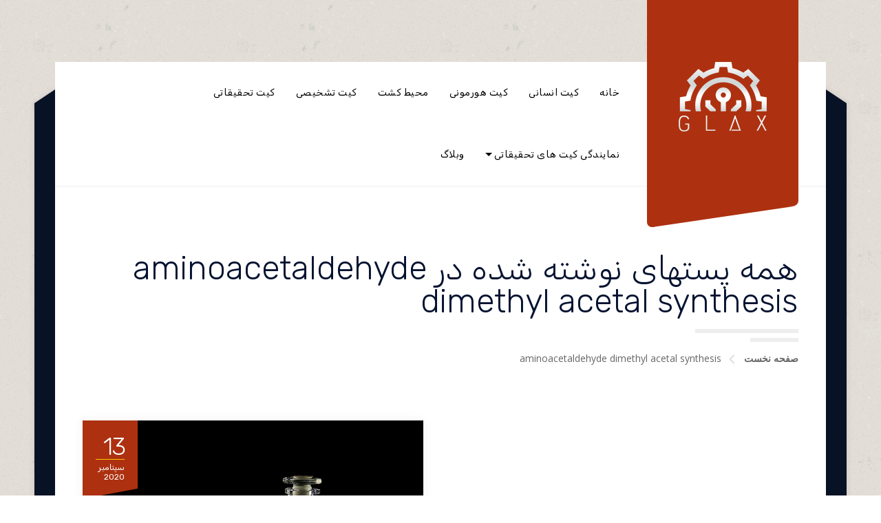

--- FILE ---
content_type: text/html; charset=UTF-8
request_url: https://iransigmaaldrich.ir/tag/aminoacetaldehyde-dimethyl-acetal-synthesis/
body_size: 16037
content:
<!DOCTYPE html >
<html dir="rtl" lang="fa-IR"><head>

<meta charset="UTF-8">
<meta name="viewport" content="width=device-width, initial-scale=1, maximum-scale=1">

<meta name='robots' content='index, follow, max-image-preview:large, max-snippet:-1, max-video-preview:-1' />
	<style>img:is([sizes="auto" i], [sizes^="auto," i]) { contain-intrinsic-size: 3000px 1500px }</style>
	
	<!-- This site is optimized with the Yoast SEO Premium plugin v22.1 (Yoast SEO v23.9) - https://yoast.com/wordpress/plugins/seo/ -->
	<title>aminoacetaldehyde dimethyl acetal synthesis post_tag | فروش کیت تحقیقاتی و کیت آزمایشگاهی</title>
	<meta name="description" content="aminoacetaldehyde dimethyl acetal synthesis post_tag | بزرگترین شرکت فروش کیت تحقیقاتی و کیت آزمایشگاهی در ایران برای سفارش با 09357007743 تماس بگیرید" />
	<link rel="canonical" href="https://iransigmaaldrich.ir/tag/aminoacetaldehyde-dimethyl-acetal-synthesis/" />
	<meta property="og:locale" content="fa_IR" />
	<meta property="og:type" content="article" />
	<meta property="og:title" content="بایگانی‌های aminoacetaldehyde dimethyl acetal synthesis" />
	<meta property="og:description" content="aminoacetaldehyde dimethyl acetal synthesis post_tag | بزرگترین شرکت فروش کیت تحقیقاتی و کیت آزمایشگاهی در ایران برای سفارش با 09357007743 تماس بگیرید" />
	<meta property="og:url" content="https://iransigmaaldrich.ir/tag/aminoacetaldehyde-dimethyl-acetal-synthesis/" />
	<meta property="og:site_name" content="کیت آزمایشگاهی و تحقیقاتی" />
	<meta name="twitter:card" content="summary_large_image" />
	<script type="application/ld+json" class="yoast-schema-graph">{"@context":"https://schema.org","@graph":[{"@type":"CollectionPage","@id":"https://iransigmaaldrich.ir/tag/aminoacetaldehyde-dimethyl-acetal-synthesis/","url":"https://iransigmaaldrich.ir/tag/aminoacetaldehyde-dimethyl-acetal-synthesis/","name":"aminoacetaldehyde dimethyl acetal synthesis post_tag | فروش کیت تحقیقاتی و کیت آزمایشگاهی","isPartOf":{"@id":"https://iransigmaaldrich.ir/#website"},"primaryImageOfPage":{"@id":"https://iransigmaaldrich.ir/tag/aminoacetaldehyde-dimethyl-acetal-synthesis/#primaryimage"},"image":{"@id":"https://iransigmaaldrich.ir/tag/aminoacetaldehyde-dimethyl-acetal-synthesis/#primaryimage"},"thumbnailUrl":"https://iransigmaaldrich.ir/wp-content/uploads/2019/12/science-chemicals-black-light-1.jpg","description":"aminoacetaldehyde dimethyl acetal synthesis post_tag | بزرگترین شرکت فروش کیت تحقیقاتی و کیت آزمایشگاهی در ایران برای سفارش با 09357007743 تماس بگیرید","breadcrumb":{"@id":"https://iransigmaaldrich.ir/tag/aminoacetaldehyde-dimethyl-acetal-synthesis/#breadcrumb"},"inLanguage":"fa-IR"},{"@type":"ImageObject","inLanguage":"fa-IR","@id":"https://iransigmaaldrich.ir/tag/aminoacetaldehyde-dimethyl-acetal-synthesis/#primaryimage","url":"https://iransigmaaldrich.ir/wp-content/uploads/2019/12/science-chemicals-black-light-1.jpg","contentUrl":"https://iransigmaaldrich.ir/wp-content/uploads/2019/12/science-chemicals-black-light-1.jpg","width":910,"height":728,"caption":"فروش مواد آزمایشگاهی در تهران | مواد غذایی سرطان زا"},{"@type":"BreadcrumbList","@id":"https://iransigmaaldrich.ir/tag/aminoacetaldehyde-dimethyl-acetal-synthesis/#breadcrumb","itemListElement":[{"@type":"ListItem","position":1,"name":"Home","item":"https://iransigmaaldrich.ir/"},{"@type":"ListItem","position":2,"name":"aminoacetaldehyde dimethyl acetal synthesis"}]},{"@type":"WebSite","@id":"https://iransigmaaldrich.ir/#website","url":"https://iransigmaaldrich.ir/","name":"کیت آزمایشگاهی و تحقیقاتی","description":"کیت | تشخیصی | سلولی | مولوکولی | هورمونی | انسانی | حیوانی | آنتی بادی | آنزیم | محیط کشت","publisher":{"@id":"https://iransigmaaldrich.ir/#organization"},"potentialAction":[{"@type":"SearchAction","target":{"@type":"EntryPoint","urlTemplate":"https://iransigmaaldrich.ir/?s={search_term_string}"},"query-input":{"@type":"PropertyValueSpecification","valueRequired":true,"valueName":"search_term_string"}}],"inLanguage":"fa-IR"},{"@type":"Organization","@id":"https://iransigmaaldrich.ir/#organization","name":"کیت تحقیقاتی | کیت آزمایشگاهی","url":"https://iransigmaaldrich.ir/","logo":{"@type":"ImageObject","inLanguage":"fa-IR","@id":"https://iransigmaaldrich.ir/#/schema/logo/image/","url":"https://iransigmaaldrich.ir/wp-content/uploads/2019/07/chemistry.png","contentUrl":"https://iransigmaaldrich.ir/wp-content/uploads/2019/07/chemistry.png","width":150,"height":113,"caption":"کیت تحقیقاتی | کیت آزمایشگاهی"},"image":{"@id":"https://iransigmaaldrich.ir/#/schema/logo/image/"}}]}</script>
	<!-- / Yoast SEO Premium plugin. -->


<link rel='dns-prefetch' href='//fonts.googleapis.com' />
<link href='https://fonts.gstatic.com' crossorigin rel='preconnect' />
<link rel="alternate" type="application/rss+xml" title="کیت آزمایشگاهی و تحقیقاتی &raquo; خوراک" href="https://iransigmaaldrich.ir/feed/" />
<link rel="alternate" type="application/rss+xml" title="کیت آزمایشگاهی و تحقیقاتی &raquo; خوراک دیدگاه‌ها" href="https://iransigmaaldrich.ir/comments/feed/" />
<link rel="alternate" type="application/rss+xml" title="کیت آزمایشگاهی و تحقیقاتی &raquo; aminoacetaldehyde dimethyl acetal synthesis خوراک برچسب" href="https://iransigmaaldrich.ir/tag/aminoacetaldehyde-dimethyl-acetal-synthesis/feed/" />
<script type="text/javascript">
/* <![CDATA[ */
window._wpemojiSettings = {"baseUrl":"https:\/\/s.w.org\/images\/core\/emoji\/15.0.3\/72x72\/","ext":".png","svgUrl":"https:\/\/s.w.org\/images\/core\/emoji\/15.0.3\/svg\/","svgExt":".svg","source":{"concatemoji":"https:\/\/iransigmaaldrich.ir\/wp-includes\/js\/wp-emoji-release.min.js?ver=6.7.4"}};
/*! This file is auto-generated */
!function(i,n){var o,s,e;function c(e){try{var t={supportTests:e,timestamp:(new Date).valueOf()};sessionStorage.setItem(o,JSON.stringify(t))}catch(e){}}function p(e,t,n){e.clearRect(0,0,e.canvas.width,e.canvas.height),e.fillText(t,0,0);var t=new Uint32Array(e.getImageData(0,0,e.canvas.width,e.canvas.height).data),r=(e.clearRect(0,0,e.canvas.width,e.canvas.height),e.fillText(n,0,0),new Uint32Array(e.getImageData(0,0,e.canvas.width,e.canvas.height).data));return t.every(function(e,t){return e===r[t]})}function u(e,t,n){switch(t){case"flag":return n(e,"\ud83c\udff3\ufe0f\u200d\u26a7\ufe0f","\ud83c\udff3\ufe0f\u200b\u26a7\ufe0f")?!1:!n(e,"\ud83c\uddfa\ud83c\uddf3","\ud83c\uddfa\u200b\ud83c\uddf3")&&!n(e,"\ud83c\udff4\udb40\udc67\udb40\udc62\udb40\udc65\udb40\udc6e\udb40\udc67\udb40\udc7f","\ud83c\udff4\u200b\udb40\udc67\u200b\udb40\udc62\u200b\udb40\udc65\u200b\udb40\udc6e\u200b\udb40\udc67\u200b\udb40\udc7f");case"emoji":return!n(e,"\ud83d\udc26\u200d\u2b1b","\ud83d\udc26\u200b\u2b1b")}return!1}function f(e,t,n){var r="undefined"!=typeof WorkerGlobalScope&&self instanceof WorkerGlobalScope?new OffscreenCanvas(300,150):i.createElement("canvas"),a=r.getContext("2d",{willReadFrequently:!0}),o=(a.textBaseline="top",a.font="600 32px Arial",{});return e.forEach(function(e){o[e]=t(a,e,n)}),o}function t(e){var t=i.createElement("script");t.src=e,t.defer=!0,i.head.appendChild(t)}"undefined"!=typeof Promise&&(o="wpEmojiSettingsSupports",s=["flag","emoji"],n.supports={everything:!0,everythingExceptFlag:!0},e=new Promise(function(e){i.addEventListener("DOMContentLoaded",e,{once:!0})}),new Promise(function(t){var n=function(){try{var e=JSON.parse(sessionStorage.getItem(o));if("object"==typeof e&&"number"==typeof e.timestamp&&(new Date).valueOf()<e.timestamp+604800&&"object"==typeof e.supportTests)return e.supportTests}catch(e){}return null}();if(!n){if("undefined"!=typeof Worker&&"undefined"!=typeof OffscreenCanvas&&"undefined"!=typeof URL&&URL.createObjectURL&&"undefined"!=typeof Blob)try{var e="postMessage("+f.toString()+"("+[JSON.stringify(s),u.toString(),p.toString()].join(",")+"));",r=new Blob([e],{type:"text/javascript"}),a=new Worker(URL.createObjectURL(r),{name:"wpTestEmojiSupports"});return void(a.onmessage=function(e){c(n=e.data),a.terminate(),t(n)})}catch(e){}c(n=f(s,u,p))}t(n)}).then(function(e){for(var t in e)n.supports[t]=e[t],n.supports.everything=n.supports.everything&&n.supports[t],"flag"!==t&&(n.supports.everythingExceptFlag=n.supports.everythingExceptFlag&&n.supports[t]);n.supports.everythingExceptFlag=n.supports.everythingExceptFlag&&!n.supports.flag,n.DOMReady=!1,n.readyCallback=function(){n.DOMReady=!0}}).then(function(){return e}).then(function(){var e;n.supports.everything||(n.readyCallback(),(e=n.source||{}).concatemoji?t(e.concatemoji):e.wpemoji&&e.twemoji&&(t(e.twemoji),t(e.wpemoji)))}))}((window,document),window._wpemojiSettings);
/* ]]> */
</script>
<style id='wp-emoji-styles-inline-css' type='text/css'>

	img.wp-smiley, img.emoji {
		display: inline !important;
		border: none !important;
		box-shadow: none !important;
		height: 1em !important;
		width: 1em !important;
		margin: 0 0.07em !important;
		vertical-align: -0.1em !important;
		background: none !important;
		padding: 0 !important;
	}
</style>
<link rel='stylesheet' id='wp-block-library-rtl-css' href='https://iransigmaaldrich.ir/wp-includes/css/dist/block-library/style-rtl.min.css?ver=6.7.4' type='text/css' media='all' />
<style id='classic-theme-styles-inline-css' type='text/css'>
/*! This file is auto-generated */
.wp-block-button__link{color:#fff;background-color:#32373c;border-radius:9999px;box-shadow:none;text-decoration:none;padding:calc(.667em + 2px) calc(1.333em + 2px);font-size:1.125em}.wp-block-file__button{background:#32373c;color:#fff;text-decoration:none}
</style>
<style id='global-styles-inline-css' type='text/css'>
:root{--wp--preset--aspect-ratio--square: 1;--wp--preset--aspect-ratio--4-3: 4/3;--wp--preset--aspect-ratio--3-4: 3/4;--wp--preset--aspect-ratio--3-2: 3/2;--wp--preset--aspect-ratio--2-3: 2/3;--wp--preset--aspect-ratio--16-9: 16/9;--wp--preset--aspect-ratio--9-16: 9/16;--wp--preset--color--black: #000000;--wp--preset--color--cyan-bluish-gray: #abb8c3;--wp--preset--color--white: #ffffff;--wp--preset--color--pale-pink: #f78da7;--wp--preset--color--vivid-red: #cf2e2e;--wp--preset--color--luminous-vivid-orange: #ff6900;--wp--preset--color--luminous-vivid-amber: #fcb900;--wp--preset--color--light-green-cyan: #7bdcb5;--wp--preset--color--vivid-green-cyan: #00d084;--wp--preset--color--pale-cyan-blue: #8ed1fc;--wp--preset--color--vivid-cyan-blue: #0693e3;--wp--preset--color--vivid-purple: #9b51e0;--wp--preset--gradient--vivid-cyan-blue-to-vivid-purple: linear-gradient(135deg,rgba(6,147,227,1) 0%,rgb(155,81,224) 100%);--wp--preset--gradient--light-green-cyan-to-vivid-green-cyan: linear-gradient(135deg,rgb(122,220,180) 0%,rgb(0,208,130) 100%);--wp--preset--gradient--luminous-vivid-amber-to-luminous-vivid-orange: linear-gradient(135deg,rgba(252,185,0,1) 0%,rgba(255,105,0,1) 100%);--wp--preset--gradient--luminous-vivid-orange-to-vivid-red: linear-gradient(135deg,rgba(255,105,0,1) 0%,rgb(207,46,46) 100%);--wp--preset--gradient--very-light-gray-to-cyan-bluish-gray: linear-gradient(135deg,rgb(238,238,238) 0%,rgb(169,184,195) 100%);--wp--preset--gradient--cool-to-warm-spectrum: linear-gradient(135deg,rgb(74,234,220) 0%,rgb(151,120,209) 20%,rgb(207,42,186) 40%,rgb(238,44,130) 60%,rgb(251,105,98) 80%,rgb(254,248,76) 100%);--wp--preset--gradient--blush-light-purple: linear-gradient(135deg,rgb(255,206,236) 0%,rgb(152,150,240) 100%);--wp--preset--gradient--blush-bordeaux: linear-gradient(135deg,rgb(254,205,165) 0%,rgb(254,45,45) 50%,rgb(107,0,62) 100%);--wp--preset--gradient--luminous-dusk: linear-gradient(135deg,rgb(255,203,112) 0%,rgb(199,81,192) 50%,rgb(65,88,208) 100%);--wp--preset--gradient--pale-ocean: linear-gradient(135deg,rgb(255,245,203) 0%,rgb(182,227,212) 50%,rgb(51,167,181) 100%);--wp--preset--gradient--electric-grass: linear-gradient(135deg,rgb(202,248,128) 0%,rgb(113,206,126) 100%);--wp--preset--gradient--midnight: linear-gradient(135deg,rgb(2,3,129) 0%,rgb(40,116,252) 100%);--wp--preset--font-size--small: 13px;--wp--preset--font-size--medium: 20px;--wp--preset--font-size--large: 36px;--wp--preset--font-size--x-large: 42px;--wp--preset--spacing--20: 0.44rem;--wp--preset--spacing--30: 0.67rem;--wp--preset--spacing--40: 1rem;--wp--preset--spacing--50: 1.5rem;--wp--preset--spacing--60: 2.25rem;--wp--preset--spacing--70: 3.38rem;--wp--preset--spacing--80: 5.06rem;--wp--preset--shadow--natural: 6px 6px 9px rgba(0, 0, 0, 0.2);--wp--preset--shadow--deep: 12px 12px 50px rgba(0, 0, 0, 0.4);--wp--preset--shadow--sharp: 6px 6px 0px rgba(0, 0, 0, 0.2);--wp--preset--shadow--outlined: 6px 6px 0px -3px rgba(255, 255, 255, 1), 6px 6px rgba(0, 0, 0, 1);--wp--preset--shadow--crisp: 6px 6px 0px rgba(0, 0, 0, 1);}:where(.is-layout-flex){gap: 0.5em;}:where(.is-layout-grid){gap: 0.5em;}body .is-layout-flex{display: flex;}.is-layout-flex{flex-wrap: wrap;align-items: center;}.is-layout-flex > :is(*, div){margin: 0;}body .is-layout-grid{display: grid;}.is-layout-grid > :is(*, div){margin: 0;}:where(.wp-block-columns.is-layout-flex){gap: 2em;}:where(.wp-block-columns.is-layout-grid){gap: 2em;}:where(.wp-block-post-template.is-layout-flex){gap: 1.25em;}:where(.wp-block-post-template.is-layout-grid){gap: 1.25em;}.has-black-color{color: var(--wp--preset--color--black) !important;}.has-cyan-bluish-gray-color{color: var(--wp--preset--color--cyan-bluish-gray) !important;}.has-white-color{color: var(--wp--preset--color--white) !important;}.has-pale-pink-color{color: var(--wp--preset--color--pale-pink) !important;}.has-vivid-red-color{color: var(--wp--preset--color--vivid-red) !important;}.has-luminous-vivid-orange-color{color: var(--wp--preset--color--luminous-vivid-orange) !important;}.has-luminous-vivid-amber-color{color: var(--wp--preset--color--luminous-vivid-amber) !important;}.has-light-green-cyan-color{color: var(--wp--preset--color--light-green-cyan) !important;}.has-vivid-green-cyan-color{color: var(--wp--preset--color--vivid-green-cyan) !important;}.has-pale-cyan-blue-color{color: var(--wp--preset--color--pale-cyan-blue) !important;}.has-vivid-cyan-blue-color{color: var(--wp--preset--color--vivid-cyan-blue) !important;}.has-vivid-purple-color{color: var(--wp--preset--color--vivid-purple) !important;}.has-black-background-color{background-color: var(--wp--preset--color--black) !important;}.has-cyan-bluish-gray-background-color{background-color: var(--wp--preset--color--cyan-bluish-gray) !important;}.has-white-background-color{background-color: var(--wp--preset--color--white) !important;}.has-pale-pink-background-color{background-color: var(--wp--preset--color--pale-pink) !important;}.has-vivid-red-background-color{background-color: var(--wp--preset--color--vivid-red) !important;}.has-luminous-vivid-orange-background-color{background-color: var(--wp--preset--color--luminous-vivid-orange) !important;}.has-luminous-vivid-amber-background-color{background-color: var(--wp--preset--color--luminous-vivid-amber) !important;}.has-light-green-cyan-background-color{background-color: var(--wp--preset--color--light-green-cyan) !important;}.has-vivid-green-cyan-background-color{background-color: var(--wp--preset--color--vivid-green-cyan) !important;}.has-pale-cyan-blue-background-color{background-color: var(--wp--preset--color--pale-cyan-blue) !important;}.has-vivid-cyan-blue-background-color{background-color: var(--wp--preset--color--vivid-cyan-blue) !important;}.has-vivid-purple-background-color{background-color: var(--wp--preset--color--vivid-purple) !important;}.has-black-border-color{border-color: var(--wp--preset--color--black) !important;}.has-cyan-bluish-gray-border-color{border-color: var(--wp--preset--color--cyan-bluish-gray) !important;}.has-white-border-color{border-color: var(--wp--preset--color--white) !important;}.has-pale-pink-border-color{border-color: var(--wp--preset--color--pale-pink) !important;}.has-vivid-red-border-color{border-color: var(--wp--preset--color--vivid-red) !important;}.has-luminous-vivid-orange-border-color{border-color: var(--wp--preset--color--luminous-vivid-orange) !important;}.has-luminous-vivid-amber-border-color{border-color: var(--wp--preset--color--luminous-vivid-amber) !important;}.has-light-green-cyan-border-color{border-color: var(--wp--preset--color--light-green-cyan) !important;}.has-vivid-green-cyan-border-color{border-color: var(--wp--preset--color--vivid-green-cyan) !important;}.has-pale-cyan-blue-border-color{border-color: var(--wp--preset--color--pale-cyan-blue) !important;}.has-vivid-cyan-blue-border-color{border-color: var(--wp--preset--color--vivid-cyan-blue) !important;}.has-vivid-purple-border-color{border-color: var(--wp--preset--color--vivid-purple) !important;}.has-vivid-cyan-blue-to-vivid-purple-gradient-background{background: var(--wp--preset--gradient--vivid-cyan-blue-to-vivid-purple) !important;}.has-light-green-cyan-to-vivid-green-cyan-gradient-background{background: var(--wp--preset--gradient--light-green-cyan-to-vivid-green-cyan) !important;}.has-luminous-vivid-amber-to-luminous-vivid-orange-gradient-background{background: var(--wp--preset--gradient--luminous-vivid-amber-to-luminous-vivid-orange) !important;}.has-luminous-vivid-orange-to-vivid-red-gradient-background{background: var(--wp--preset--gradient--luminous-vivid-orange-to-vivid-red) !important;}.has-very-light-gray-to-cyan-bluish-gray-gradient-background{background: var(--wp--preset--gradient--very-light-gray-to-cyan-bluish-gray) !important;}.has-cool-to-warm-spectrum-gradient-background{background: var(--wp--preset--gradient--cool-to-warm-spectrum) !important;}.has-blush-light-purple-gradient-background{background: var(--wp--preset--gradient--blush-light-purple) !important;}.has-blush-bordeaux-gradient-background{background: var(--wp--preset--gradient--blush-bordeaux) !important;}.has-luminous-dusk-gradient-background{background: var(--wp--preset--gradient--luminous-dusk) !important;}.has-pale-ocean-gradient-background{background: var(--wp--preset--gradient--pale-ocean) !important;}.has-electric-grass-gradient-background{background: var(--wp--preset--gradient--electric-grass) !important;}.has-midnight-gradient-background{background: var(--wp--preset--gradient--midnight) !important;}.has-small-font-size{font-size: var(--wp--preset--font-size--small) !important;}.has-medium-font-size{font-size: var(--wp--preset--font-size--medium) !important;}.has-large-font-size{font-size: var(--wp--preset--font-size--large) !important;}.has-x-large-font-size{font-size: var(--wp--preset--font-size--x-large) !important;}
:where(.wp-block-post-template.is-layout-flex){gap: 1.25em;}:where(.wp-block-post-template.is-layout-grid){gap: 1.25em;}
:where(.wp-block-columns.is-layout-flex){gap: 2em;}:where(.wp-block-columns.is-layout-grid){gap: 2em;}
:root :where(.wp-block-pullquote){font-size: 1.5em;line-height: 1.6;}
</style>
<link rel='stylesheet' id='contact-form-7-css' href='https://iransigmaaldrich.ir/wp-content/plugins/contact-form-7/includes/css/styles.css?ver=6.0.1' type='text/css' media='all' />
<link rel='stylesheet' id='contact-form-7-rtl-css' href='https://iransigmaaldrich.ir/wp-content/plugins/contact-form-7/includes/css/styles-rtl.css?ver=6.0.1' type='text/css' media='all' />
<link rel='stylesheet' id='crp-style-rounded-thumbs-css' href='https://iransigmaaldrich.ir/wp-content/plugins/contextual-related-posts/css/rounded-thumbs.min.css?ver=3.5.5' type='text/css' media='all' />
<style id='crp-style-rounded-thumbs-inline-css' type='text/css'>

			.crp_related.crp-rounded-thumbs a {
				width: 150px;
                height: 150px;
				text-decoration: none;
			}
			.crp_related.crp-rounded-thumbs img {
				max-width: 150px;
				margin: auto;
			}
			.crp_related.crp-rounded-thumbs .crp_title {
				width: 100%;
			}
			
</style>
<link rel='stylesheet' id='glax-fn-font-url-css' href='https://fonts.googleapis.com/css?family=Open+Sans%3A300%2C300i%2C400%2C400i%2C600%2C600i%2C800%2C800i%7CRubik%3A300%2C300i%2C400%2C400i%2C600%2C600i%2C800%2C800i%7CMontserrat%3A300%2C300i%2C400%2C400i%2C600%2C600i%2C800%2C800i%7CLora%3A300%2C300i%2C400%2C400i%2C600%2C600i%2C800%2C800i&#038;subset=latin%2Clatin-ext' type='text/css' media='all' />
<link rel='stylesheet' id='glax-fn-base-css' href='https://iransigmaaldrich.ir/wp-content/themes/glax/framework/css/base.css?ver=1.0' type='text/css' media='all' />
<link rel='stylesheet' id='glax-fn-skeleton-css' href='https://iransigmaaldrich.ir/wp-content/themes/glax/framework/css/skeleton.css?ver=1.0' type='text/css' media='all' />
<link rel='stylesheet' id='fontello-css' href='https://iransigmaaldrich.ir/wp-content/themes/glax/framework/css/fontello.css?ver=1.0' type='text/css' media='all' />
<link rel='stylesheet' id='justified-css' href='https://iransigmaaldrich.ir/wp-content/themes/glax/framework/css/justified.css?ver=1.0' type='text/css' media='all' />
<link rel='stylesheet' id='lightgallery-css' href='https://iransigmaaldrich.ir/wp-content/themes/glax/framework/css/lightgallery.css?ver=1.0' type='text/css' media='all' />
<link rel='stylesheet' id='owl-carousel-css' href='https://iransigmaaldrich.ir/wp-content/themes/glax/framework/css/owl-carousel.css?ver=1.0' type='text/css' media='all' />
<link rel='stylesheet' id='owl-theme-default-css' href='https://iransigmaaldrich.ir/wp-content/themes/glax/framework/css/owl-theme-default.css?ver=1.0' type='text/css' media='all' />
<link rel='stylesheet' id='glax-fn-woocommerce-css' href='https://iransigmaaldrich.ir/wp-content/themes/glax/config/config-woo/woocommerce.css?ver=6.7.4' type='text/css' media='all' />
<link rel='stylesheet' id='glax-fn-stylesheet-css' href='https://iransigmaaldrich.ir/wp-content/themes/glax/style.css?ver=1' type='text/css' media='all' />
<link rel='stylesheet' id='glax_fn_inline-css' href='https://iransigmaaldrich.ir/wp-content/themes/glax/framework/css/inline.css?ver=1.0' type='text/css' media='all' />
<style id='glax_fn_inline-inline-css' type='text/css'>

		
		.glax_fn_header ul.vert_nav > li > a{
			font-family:'', Rubik, Arial, Helvetica, sans-serif; 
			font-size:;  
			font-weight:;  
		}
		.glax_fn_header .header_button a{
			font-family:'', Rubik, Arial, Helvetica, sans-serif;
			font-weight:;
		}
		.glax_fn_header ul.vert_nav > li > ul a{
			font-family:'', Rubik, Arial, Helvetica, sans-serif;
		}
		
		.glax_fn_mobilemenu_wrap .vert_menu_list a{
			font-family:'', Montserrat, Arial, Helvetica, sans-serif; 
			font-size:;  
			font-weight:;  
		}
		
		.fn_cs_counter_with_rating .rating_holder h3.rating_text{
			font-family:'', Open Sans, Arial, Helvetica, sans-serif;
		}
		body{
			font-family:'', Open Sans, Arial, Helvetica, sans-serif;
			font-size:;
			font-weight:;
		}
		
		.woocommerce .quantity .qty, .uneditable-input, input[type=number], input[type=email], input[type=url], input[type=search], input[type=tel], input[type=color], input[type=text], input[type=password], input[type=datetime], input[type=datetime-local], input[type=date], input[type=month], input[type=time], input[type=week], input, button, select, textarea{
			font-family: '', Open Sans, Arial, Helvetica, sans-serif;
			font-size: ;
			font-weight: ;
		}
		
		
		h1,h2,h3,h4,h5,h6{
			font-family: '', Rubik, Arial, Helvetica, sans-serif;
			font-weight: ;
		}
		
		.service_list_as_function li a,
		ul.glax_fn_service_list_default .read_more a,
		input[type=button],
		input[type=submit],
		button,
		.fn_cs_introduce .badge_holder span,
		.wid-title span,
		.glax_fn_widget_estimate .bfwe_inner a,
		.glax_fn_custom_lang_switcher span.click,
		.fn_cs_main_slider_with_content .control_panel .swiper_pagination > span,
		.fn_cs_button a,
		.fn_cs_principles .right_part .number_holder,
		.fn_cs_project_sticky_modern .left_part a,
		.fn_cs_project_sticky_modern .right_part .title_holder p a{
			font-family: '', Rubik, Arial, Helvetica, sans-serif;
		}
		blockquote{
			font-family: '', Lora, Arial, Helvetica, sans-serif; 
			font-size: ; 
			font-weight: ;
		}
		
		.fn_cs_counter_with_rating .rating_holder h3.rating_number,
		.glax_fn_widget_brochure .text,
		ul.glax_fn_archive_list .read_more a,
		.glax_fn_portfolio_category_filter > a,
		.glax_fn_portfolio_category_filter ul a,
		ul.ajax_pagination a,
		ul.glax_fn_portfolio_list .title_holder p,
		a.glax_fn_totop .text,
		.service_single .other_services .read_more a{
			font-family: '', Montserrat, Arial, Helvetica, sans-serif;
		}
		
		
			table a,
			blockquote a,
			h1 > a:hover,
			h2 > a:hover,
			h3 > a:hover,
			h4 > a:hover,
			h5 > a:hover,
			h6 > a:hover,
			.glax_fn_helpful_fixed .toll_free h3,
			.glax_fn_helpful_fixed .working_hours li .hours,
			.glax_fn_mobilemenu_wrap .address_list a,
			.glax_fn_mobilemenu_wrap .toll_free h3,
			.glax_fn_mobilemenu_wrap .working_hours li .hours,
			.glax_fn_blog_single .fn-format-link a:hover,
			.glax_fn_comment span.author a:hover,
			.glax_fn_comment a.comment-reply-link,
			.glax_fn_comment a.comment-edit-link,
			.glax_fn_comment div.comment-text p > a,
			.glax_fn_comment h3.comment-reply-title a,
			.glax_fn_comment .logged-in-as,
			.glax_fn_comment .logged-in-as a:first-child,
			.glax_fn_comment .logged-in-as a:last-child,
			.glax_fn_searchpagelist_item a.read_more,
			.glax_fn_error_page .error_box h1,
			ul.glax_fn_postlist .info_holder p a,
			ul.glax_fn_archive_list h3 a:hover,
			.glax_fn_breadcrumbs a:hover,
			ul.glax_fn_portfolio_list .item:hover .title_holder p a,
			.glax_fn_share_icons ul li a:hover,
			.glax_fn_portfolio_details .info_list p,
			.glax_fn_portfolio_details .info_list span a:hover,
			.glax_fn_portfolio_details .video_holder .play_text,
			.glax_fn_portfolio_justified .glax_fn_share_icons ul li a:hover,
			.glax_fn_portfolio_justified .video_holder .play_text span,
			.glax_fn_portfolio_justified .helpful_part p,
			.glax_fn_portfolio_justified .helpful_part span a:hover,
			ul.glax_fn_service_list .title_holder h3 a:hover,
			.glax_fn_comment_wrapper a,
			.woocommerce-account .woocommerce-MyAccount-content p a,
			.woocommerce-account .woocommerce-MyAccount-navigation a:hover,
			a.woocommerce-review-link,
			.tagged_as a:hover,
			.posted_in a:hover,
			.woocommerce div.product .woocommerce-tabs ul.tabs li.active a,
			.woocommerce div.product .woocommerce-tabs ul.tabs li a:hover,
			.woocommerce p.stars:hover a::before,
			.woocommerce p.stars.selected a:not(.active)::before,
			.woocommerce p.stars.selected a.active::before,
			.woocommerce .star-rating span::before,
			.glax_fn_helpful_fixed .address_list p a,
			.glax_fn_sidebar .widget_businesshours .fn_days .hours,
			.blog_single_title p.t_header a,
			.widget_block a:hover,
			code a, pre a,
			.glax_fn_blog_single a{color: #45a2df;}
			
			@media(max-width: 768px){
				.glax_fn_comment div.comment-text .comment-reply-link{background-color: #45a2df;}
			}
			
			.woocommerce #respond input#submit,
			.woocommerce a.button,
			.woocommerce button.button,
			.woocommerce input.button,
			.woocommerce #respond input#submit.alt,
			.woocommerce a.button.alt,
			.woocommerce button.button.alt,
			.woocommerce input.button.alt,
			.woocommerce nav.woocommerce-pagination ul li span.current,
			.woocommerce nav.woocommerce-pagination ul li a:hover,
			.woocommerce div.product form.cart .button,
			.woocommerce-message a.button.wc-forward,
			input[type=submit],
			input[type=button],
			.wid-title span:after,
			.widget_tag_cloud a,
			.glax_fn_widget_estimate .bfwe_inner,
			.glax_fn_tags a,
			.glax_fn_pagelinks a,
			.glax_fn_pagelinks span.number,
			.glax_fn_pagelinks span.number:hover,
			ul.glax_fn_archive_list .read_more a,
			.glax_fn_portfolio_category_filter > a,
			ul.ajax_pagination a,
			ul.glax_fn_portfolio_list .item:after,
			ul.glax_fn_portfolio_list .img_holder a:after,
			ul.glax_fn_portfolio_list .img_holder a:before,
			.glax_fn_portfolio_single_list .plus:after,
			.glax_fn_portfolio_single_list .plus:before,
			.glax_fn_portfolio_justified .j_list .plus:after,
			.glax_fn_portfolio_justified .j_list .plus:before,
			.glax_fn_prevnext[data-switch=prev] .prev a,
			.glax_fn_prevnext[data-switch=next] .next a,
			.glax_fn_prevnext[data-switch=yes] a,
			.glax_fn_pagination li span,
			.glax_fn_pagination li a:hover,
			a.glax_fn_totop .top,
			.service_single .other_services .read_more a,
			.glax_fn_quick_contact input[type=button]:hover,
			ul.glax_fn_service_list .item:hover .title_holder .read_more a{background-color: #45a2df;}
			
			.glax_fn_footer .widget_oih_opt_in_widget button{background-color: #45a2df !important;}
			
			.glax_fn_widget_estimate .helper1,
			.glax_fn_widget_estimate .helper5,
			ul.glax_fn_service_list .item:hover span.roof:after,
			ul.glax_fn_service_list .item:hover .title_holder .read_more:after{border-left-color: #45a2df;}
			
			.glax_fn_widget_estimate .helper2,
			.glax_fn_widget_estimate .helper6,
			ul.glax_fn_service_list .item:hover span.roof:before{border-right-color: #45a2df;}
			
			ul.glax_fn_service_list .item:hover .title_holder{border-color: #45a2df;}
			
			.blog_single_title p.t_header a,
			ul.glax_fn_postlist .info_holder p a{border-bottom-color:#45a2df;}
		
			.glax_fn_footer .widget_oih_opt_in_widget button:hover{background-color: #ad3110 !important;}
			input[type=submit]:hover,
			input[type=button]:hover,
			.woocommerce #respond input#submit:hover,
			.woocommerce a.button:hover,
			.woocommerce button.button:hover,
			.woocommerce input.button:hover,
			.woocommerce #respond input#submit.alt:hover,
			.woocommerce a.button.alt:hover,
			.woocommerce button.button.alt:hover,
			.woocommerce input.button.alt:hover,
			.woocommerce-message a.button.wc-forward:hover,
			.glax_fn_quick_contact input[type=button],
			.glax_fn_tags a:hover,
			ul.glax_fn_postlist .read_holder a:hover,
			ul.glax_fn_service_list_default .read_more a:hover,
			ul.glax_fn_archive_list .read_more a:hover,
			.service_single .other_services .read_more a:hover,
			.service_single .other_services .read_more a:hover,
			.widget_tag_cloud a:hover,
			.glax_fn_comment div.comment-text .comment-reply-link:hover,
			ul.glax_fn_archive_list.blog_archive p.read_holder a:hover,
			.woocommerce div.product form.cart .button:hover{background-color: #ad3110;}
			ul.glax_fn_service_list_default .read_more a:hover:after{
				border-right-color: #ad3110;
			}
			@media(max-width: 768px){
				.glax_fn_comment div.comment-text .comment-reply-link:hover{background-color: #ad3110;}
			}
			
			blockquote a:hover,table a:hover, code a:hover, pre a:hover{color: #ad3110;}
		
			h1,h2,h3,h4,h5,h6,h1>a,h2>a,h3>a,h4>a,h5>a,h6>a,
			.wid-title span,
			.glax_fn_widget_estimate .bfwe_inner a,
			.glax_fn_footer .widget_tag_cloud .tagcloud a,
			.glax_fn_pagetitle h3,
			.blog_single_title .title_holder h3,
			.glax_fn_comment span.author,
			.glax_fn_comment span.author a,
			.glax_fn_comment h3.comment-reply-title,
			ul.glax_fn_postlist .sticky_icon,
			ul.glax_fn_archive_list h3 a,
			.glax_fn_share_icons label,
			.glax_fn_share_icons ul li a,
			.glax_fn_portfolio_details .title_holder h3,
			ul.glax_fn_service_list .title_holder h3 a{color: #041230;}
		
			.glax_fn_border .left_border:after,
			.glax_fn_border .right_border:after,
			.glax_fn_border .top_border:after{background-color: #e2ddd6;}
			.glax_fn_border .left_wing:after,
			.glax_fn_border .right_wing:after{background-color: #081225;}
			.glax_fn_border .left_wing:before{border-right-color: #081225;}
			.glax_fn_border .right_wing:before{border-left-color: #081225;}
			.glax_fn_header .menu_logo,
			.glax_fn_header .menu_logo a .span_a:before,
			.glax_fn_header .menu_logo a .span_b:after,
			.glax_fn_header .menu_logo a > span:before,
			.glax_fn_header .menu_logo a .span_a:after,
			.glax_fn_header .menu_logo a .span_b:before{background-color:#ad3110}
			
			.glax_fn_header .menu_logo a > span:after{border-top-color: #ad3110;}
			
		
			.glax_fn_topbar .social_list li a{color:#666;border-color:#666;}
			.glax_fn_topbar .social_list li a:hover{color:#111;border-color:#111;}
			
			.glax_fn_custom_lang_switcher span.click{color:#666;}
			.glax_fn_custom_lang_switcher span.click:after{border-top-color:#666;}
			
			.glax_fn_topbar .helpful_list a,
			.glax_fn_helpful_fixed .helpful_list span,
			.glax_fn_helpful_fixed .helpful_list span:before,
			.glax_fn_topbar .helpful_list a:before{background-color:#ad3110;}
			.glax_fn_helpful_fixed .helpful_list span:after,
			.glax_fn_topbar .helpful_list a:after{border-top-color:#ad3110;}
			
			.glax_fn_topbar .helpful_list a,
			.glax_fn_helpful_fixed .helpful_list span{color:#e7c2b8;}
			.glax_fn_helpful_fixed .helpful_list li.clicked span,
			.glax_fn_topbar .helpful_list a:hover{color:#fff;}
		
			.glax_fn_mobilemenu_wrap .info_bar_bg:before{background-color:#081414;}
			.glax_fn_mobilemenu_wrap .helpful_list a{color:#666;}
			.glax_fn_mobilemenu_wrap .helpful_list li.clicked a,
			.glax_fn_mobilemenu_wrap .helpful_list a:hover{color:#45a2df;}
			.glax_fn_mobilemenu_wrap .info_bar_dropdown .fn_list{background-color:#081225;}
			.glax_fn_mobilemenu_wrap .social_list a{
				color:#666;
				border-color:#666;
			}
			.glax_fn_mobilemenu_wrap .social_list a:hover{
				color:#eee;
				border-color:#eee;
			}
			.glax_fn_mobilemenu_wrap .logo_hamb{background-color:#0f0f16;}
			.hamburger .hamburger-inner::before,
			.hamburger .hamburger-inner::after,
			.hamburger .hamburger-inner{background-color:#ccc;}
			.glax_fn_mobilemenu_wrap .mobilemenu{background-color:#090909;}
		
</style>
<script type="text/javascript" src="https://iransigmaaldrich.ir/wp-includes/js/jquery/jquery.min.js?ver=3.7.1" id="jquery-core-js"></script>
<script type="text/javascript" src="https://iransigmaaldrich.ir/wp-includes/js/jquery/jquery-migrate.min.js?ver=3.4.1" id="jquery-migrate-js"></script>
<script type="text/javascript" src="https://iransigmaaldrich.ir/wp-content/themes/glax/framework/js/modernizr-custom.js?ver=1.0" id="modernizr-custom-js"></script>
<script></script><link rel="https://api.w.org/" href="https://iransigmaaldrich.ir/wp-json/" /><link rel="alternate" title="JSON" type="application/json" href="https://iransigmaaldrich.ir/wp-json/wp/v2/tags/2390" /><link rel="EditURI" type="application/rsd+xml" title="RSD" href="https://iransigmaaldrich.ir/xmlrpc.php?rsd" />
<meta name="generator" content="WordPress 6.7.4" />
<meta name="generator" content="Redux 4.5.0" /><meta name="generator" content="Elementor 3.25.10; features: additional_custom_breakpoints, e_optimized_control_loading; settings: css_print_method-external, google_font-enabled, font_display-auto">
<style type="text/css">.recentcomments a{display:inline !important;padding:0 !important;margin:0 !important;}</style>			<style>
				.e-con.e-parent:nth-of-type(n+4):not(.e-lazyloaded):not(.e-no-lazyload),
				.e-con.e-parent:nth-of-type(n+4):not(.e-lazyloaded):not(.e-no-lazyload) * {
					background-image: none !important;
				}
				@media screen and (max-height: 1024px) {
					.e-con.e-parent:nth-of-type(n+3):not(.e-lazyloaded):not(.e-no-lazyload),
					.e-con.e-parent:nth-of-type(n+3):not(.e-lazyloaded):not(.e-no-lazyload) * {
						background-image: none !important;
					}
				}
				@media screen and (max-height: 640px) {
					.e-con.e-parent:nth-of-type(n+2):not(.e-lazyloaded):not(.e-no-lazyload),
					.e-con.e-parent:nth-of-type(n+2):not(.e-lazyloaded):not(.e-no-lazyload) * {
						background-image: none !important;
					}
				}
			</style>
			<meta name="generator" content="Powered by WPBakery Page Builder - drag and drop page builder for WordPress."/>
<link rel="icon" href="https://iransigmaaldrich.ir/wp-content/uploads/2019/07/cropped-chemistry-32x32.png" sizes="32x32" />
<link rel="icon" href="https://iransigmaaldrich.ir/wp-content/uploads/2019/07/cropped-chemistry-192x192.png" sizes="192x192" />
<link rel="apple-touch-icon" href="https://iransigmaaldrich.ir/wp-content/uploads/2019/07/cropped-chemistry-180x180.png" />
<meta name="msapplication-TileImage" content="https://iransigmaaldrich.ir/wp-content/uploads/2019/07/cropped-chemistry-270x270.png" />
<noscript><style> .wpb_animate_when_almost_visible { opacity: 1; }</style></noscript>
</head>

<body data-rsssl=1 
class="rtl archive tag tag-aminoacetaldehyde-dimethyl-acetal-synthesis tag-2390 wpb-js-composer js-comp-ver-7.5 vc_responsive elementor-default elementor-kit-1372">


<!-- WRAPPER ALL -->
<div class="glax_fn_wrapper_all " 
	data-nav-skin="light"
	data-theme-structure="main" 
	data-topbar="disable" 
	data-topbar-list="disable" 
	data-topbar-social="disable" 
	data-topbar-lang="disable" 
	data-helpful-address="disable" 
	data-helpful-contact="disable" 
	data-helpful-toll="disable" 
	data-helpful-hours="disable" 
	>
	
	<!-- BORDER -->
	<div class="glax_fn_border">
		<span class="top_border"></span>
		<span class="left_border"></span>
		<span class="right_border"></span>
		<span class="left_wing"><span></span></span>
		<span class="right_wing"><span></span></span>
	</div>
	<!-- /BORDER -->
	
		
		
		
	
	<!-- WRAPPER -->
	<div class="glax_fn_wrapper">
	
		<!-- HEADER -->
		<div class="glax_fn_header">
			<div class="container">
				<div class="header_inner">
					<div class="menu_logo">
						<a href="https://iransigmaaldrich.ir/">
							<img class="desktop_logo" src="https://iransigmaaldrich.ir/wp-content/themes/glax/framework/img/desktop-logo.png" alt="کیت | تشخیصی | سلولی | مولوکولی | هورمونی | انسانی | حیوانی | آنتی بادی | آنزیم | محیط کشت" />
							<img class="retina_logo" src="https://iransigmaaldrich.ir/wp-content/themes/glax/framework/img/retina-logo.png" alt="کیت | تشخیصی | سلولی | مولوکولی | هورمونی | انسانی | حیوانی | آنتی بادی | آنزیم | محیط کشت" />
							<span><span class="span_a"></span><span class="span_b"></span></span>
						</a>
					</div>
					<div class="menu_nav">

						<div class="menu-main-menu-container"><ul id="menu-main-menu" class="glax_fn_main_nav vert_nav"><li id="menu-item-537" class="menu-item menu-item-type-post_type menu-item-object-page menu-item-home menu-item-537"><a href="https://iransigmaaldrich.ir/">خانه</a></li>
<li id="menu-item-674" class="menu-item menu-item-type-post_type menu-item-object-page menu-item-674"><a href="https://iransigmaaldrich.ir/%da%a9%db%8c%d8%aa-%d8%a7%d9%86%d8%b3%d8%a7%d9%86%db%8c-%d8%ae%d8%b1%db%8c%d8%af-%da%a9%db%8c%d8%aa-%d8%a7%d9%86%d8%b3%d8%a7%d9%86%db%8c-%d9%86%d9%85%d8%a7%db%8c%d9%86%d8%af%da%af%db%8c-%da%a9/">کیت انسانی</a></li>
<li id="menu-item-675" class="menu-item menu-item-type-post_type menu-item-object-page menu-item-675"><a href="https://iransigmaaldrich.ir/%da%a9%db%8c%d8%aa-%d9%87%d9%88%d8%b1%d9%85%d9%88%d9%86%db%8c-%d8%ae%d8%b1%db%8c%d8%af-%da%a9%db%8c%d8%aa-%d9%87%d9%88%d8%b1%d9%85%d9%88%d9%86%db%8c-%d9%86%d9%85%d8%a7%db%8c%d9%86%d8%af%da%af/">کیت هورمونی</a></li>
<li id="menu-item-676" class="menu-item menu-item-type-post_type menu-item-object-page menu-item-676"><a href="https://iransigmaaldrich.ir/%d9%85%d8%ad%db%8c%d8%b7-%da%a9%d8%b4%d8%aa-%d9%86%d9%85%d8%a7%db%8c%d9%86%d8%af%da%af%db%8c-%d9%85%d8%ad%db%8c%d8%b7-%da%a9%d8%b4%d8%aa-%d8%ae%d8%b1%db%8c%d8%af-%d9%85%d8%ad%db%8c%d8%b7-%da%a9/">محیط کشت</a></li>
<li id="menu-item-677" class="menu-item menu-item-type-post_type menu-item-object-page menu-item-677"><a href="https://iransigmaaldrich.ir/%da%a9%db%8c%d8%aa-%d8%aa%d8%b4%d8%ae%db%8c%d8%b5%db%8c-%d8%ae%d8%b1%db%8c%d8%af-%da%a9%db%8c%d8%aa-%d8%aa%d8%b4%d8%ae%db%8c%d8%b5%db%8c-%d9%86%d9%85%d8%a7%db%8c%d9%86%d8%af%da%af%db%8c-%da%a9/">کیت تشخیصی</a></li>
<li id="menu-item-678" class="menu-item menu-item-type-post_type menu-item-object-page menu-item-678"><a href="https://iransigmaaldrich.ir/%da%a9%db%8c%d8%aa-%d8%aa%d8%ad%d9%82%db%8c%d9%82%d8%a7%d8%aa%db%8c/">کیت تحقیقاتی</a></li>
<li id="menu-item-690" class="menu-item menu-item-type-custom menu-item-object-custom menu-item-has-children menu-item-690"><a href="#">نمایندگی کیت های تحقیقاتی</a>
<ul class="sub-menu">
	<li id="menu-item-682" class="menu-item menu-item-type-post_type menu-item-object-post menu-item-682"><a href="https://iransigmaaldrich.ir/%da%a9%db%8c%d8%aa-%d8%a7%db%8c%d9%86%d8%aa%d8%b1%d9%88%da%98%d9%86-invitrogen-%d9%86%d9%85%d8%a7%db%8c%d9%86%d8%af%da%af%db%8c-%da%a9%db%8c%d8%aa-%d8%a7%db%8c%d9%86%d8%aa%d8%b1%d9%88%d8%ac%d9%86-in/">اینتروژن</a></li>
	<li id="menu-item-683" class="menu-item menu-item-type-custom menu-item-object-custom menu-item-683"><a href="https://bioshimi.info/%d9%be%d8%b1%d9%88%d9%85%da%af%d8%a7-promega/">پرومگا</a></li>
	<li id="menu-item-694" class="menu-item menu-item-type-post_type menu-item-object-post menu-item-694"><a href="https://iransigmaaldrich.ir/%d9%86%d9%85%d8%a7%db%8c%d9%86%d8%af%da%af%db%8c-%d8%aa%d8%b1%d9%85%d9%88%d9%81%db%8c%d8%b4%d8%b1-thermo-fisher-%d8%ae%d8%b1%db%8c%d8%af-%d8%aa%d8%b1%d9%85%d9%88%d9%81%db%8c%d8%b4%d8%b1-thermo-fisher/">ترموفیشر</a></li>
	<li id="menu-item-698" class="menu-item menu-item-type-post_type menu-item-object-post menu-item-698"><a href="https://iransigmaaldrich.ir/%da%a9%db%8c%d8%aa-%d8%a7%d8%a8%da%a9%d9%85-abcam-%d9%86%d9%85%d8%a7%db%8c%d9%86%d8%af%da%af%db%8c-%da%a9%db%8c%d8%aa-%d8%a7%d8%a8%da%a9%d9%85-abcam-%d8%ae%d8%b1%db%8c%d8%af-%da%a9%db%8c%d8%aa/">ابکم</a></li>
	<li id="menu-item-702" class="menu-item menu-item-type-post_type menu-item-object-post menu-item-702"><a href="https://iransigmaaldrich.ir/%d9%86%d9%85%d8%a7%db%8c%d9%86%d8%af%da%af%db%8c-%da%a9%db%8c%d8%a7%da%98%d9%86-%da%a9%db%8c%d8%aa-qiagen-%d9%86%d9%85%d8%a7%db%8c%d9%86%d8%af%da%af%db%8c-qiagen/">کیاژن</a></li>
	<li id="menu-item-710" class="menu-item menu-item-type-post_type menu-item-object-post menu-item-710"><a href="https://iransigmaaldrich.ir/%da%a9%db%8c%d8%aa-%d8%b3%d8%a7%d9%86%d8%aa%d8%a7-%da%a9%d8%b1%d9%88%d8%b2-%da%a9%db%8c%d8%aa-santa-cruz-%d9%86%d9%85%d8%a7%db%8c%d9%86%d8%af%da%af%db%8c-%d8%b3%d8%a7%d9%86%d8%aa%d8%a7-%da%a9/">سانتا کروز</a></li>
	<li id="menu-item-709" class="menu-item menu-item-type-post_type menu-item-object-post menu-item-709"><a href="https://iransigmaaldrich.ir/%da%a9%db%8c%d8%aa-geneon-%d9%86%d9%85%d8%a7%db%8c%d9%86%d8%af%da%af%db%8c-geneon-%d8%ae%d8%b1%db%8c%d8%af-%da%a9%db%8c%d8%aa-geneon/">GeneON</a></li>
	<li id="menu-item-729" class="menu-item menu-item-type-post_type menu-item-object-post menu-item-729"><a href="https://iransigmaaldrich.ir/%da%a9%db%8c%d8%aa-roche/">roche</a></li>
	<li id="menu-item-730" class="menu-item menu-item-type-post_type menu-item-object-post menu-item-730"><a href="https://iransigmaaldrich.ir/%da%a9%db%8c%d8%aa-%d8%a8%db%8c%d9%88%d9%84%d9%88%da%98%db%8c-%d9%85%d9%88%d9%84%da%a9%d9%88%d9%84%db%8c-%d8%ae%d8%b1%db%8c%d8%af-%da%a9%db%8c%d8%aa-%d8%a8%db%8c%d9%88%d9%84%d9%88%da%98%db%8c-%d9%85/">بیولوژی مولکولی</a></li>
	<li id="menu-item-731" class="menu-item menu-item-type-post_type menu-item-object-post menu-item-731"><a href="https://iransigmaaldrich.ir/%da%a9%db%8c%d8%aa-%d8%a2%d9%86%d8%aa%db%8c-%d8%a8%d8%a7%d8%af%db%8c-%da%a9%db%8c%d8%aa-%d8%a7%db%8c%d9%85%d9%88%d9%86%d9%88-%d9%87%db%8c%d8%b3%d8%aa%d9%88%d9%84%d9%88%da%98%db%8c/">آنتی بادی</a></li>
	<li id="menu-item-732" class="menu-item menu-item-type-post_type menu-item-object-post menu-item-732"><a href="https://iransigmaaldrich.ir/%da%a9%db%8c%d8%aa-%d9%88%d8%b3%d8%aa%d8%b1%d9%86-%d8%a8%d9%84%d8%a7%d8%aa-%da%a9%db%8c%d8%aa-%d9%87%d8%a7%db%8c-%d9%81%d9%84%d9%88%d8%b3%d8%a7%db%8c%d8%aa%d9%88%d9%85%d8%aa%d8%b1%db%8c/">وسترن بلات</a></li>
	<li id="menu-item-733" class="menu-item menu-item-type-post_type menu-item-object-post menu-item-733"><a href="https://iransigmaaldrich.ir/%da%a9%db%8c%d8%aa-%d9%87%d8%a7%db%8c-%d8%a7%d9%84%d8%a7%db%8c%d8%b2%d8%a7-elisa-%d8%ae%d8%b1%db%8c%d8%af-%da%a9%db%8c%d8%aa-%d9%87%d8%a7%db%8c-%d8%a7%d9%84%d8%a7%db%8c%d8%b2%d8%a7-elisa/">الایزا</a></li>
	<li id="menu-item-734" class="menu-item menu-item-type-post_type menu-item-object-post menu-item-734"><a href="https://iransigmaaldrich.ir/%da%a9%db%8c%d8%aa-%d9%87%d8%a7%db%8c-%d8%a7%db%8c%d9%85%d9%88%d9%86%d9%88%d9%84%d9%88%da%98%db%8c-%d8%ae%d8%b1%db%8c%d8%af-%da%a9%db%8c%d8%aa-%d9%87%d8%a7%db%8c-%d8%a7%db%8c%d9%85%d9%88%d9%86%d9%88/">ایمونولوژی</a></li>
</ul>
</li>
<li id="menu-item-541" class="menu-item menu-item-type-post_type menu-item-object-page current_page_parent menu-item-541"><a href="https://iransigmaaldrich.ir/blog/">وبلاگ</a></li>
</ul></div>
					</div>
										
				</div>
			</div>
		</div>
		<!-- /HEADER -->

		<!-- MOBILE MENU -->
		<div class="glax_fn_mobilemenu_wrap">

			
			
			<!-- LOGO & HAMBURGER -->
			<div class="logo_hamb">
				<div class="in">
					<div class="menu_logo">
						<a href="https://iransigmaaldrich.ir/"><img src="https://iransigmaaldrich.ir/wp-content/themes/glax/framework/img/mobile-logo.png" alt="کیت | تشخیصی | سلولی | مولوکولی | هورمونی | انسانی | حیوانی | آنتی بادی | آنزیم | محیط کشت" /></a>
					</div>
					<div class="hamburger hamburger--collapse-r ">
						<div class="hamburger-box">
							<div class="hamburger-inner"></div>
						</div>
					</div>
				</div>
			</div>
			<!-- /LOGO & HAMBURGER -->

			<!-- MOBILE DROPDOWN MENU -->
			<div class="mobilemenu" >
				<div class="menu-secondary-menu-container"><ul id="vert_menu_list" class="vert_menu_list nav_ver"><li id="menu-item-423" class="menu-item menu-item-type-custom menu-item-object-custom menu-item-has-children menu-item-423"><a href="#">دیگر برگه ها</a>
<ul class="sub-menu">
	<li id="menu-item-424" class="menu-item menu-item-type-custom menu-item-object-custom menu-item-424"><a href="http://bioshimi.info/404/">404 برگه</a></li>
</ul>
</li>
<li id="menu-item-445" class="menu-item menu-item-type-post_type menu-item-object-page current_page_parent menu-item-445"><a href="https://iransigmaaldrich.ir/blog/">وبلاگ</a></li>
<li id="menu-item-422" class="menu-item menu-item-type-custom menu-item-object-custom menu-item-422"><a href="http://bioshimi.info/myproject/%d8%b5%d9%86%d8%a7%db%8c%d8%b9-%d8%ae%d9%88%d8%af%d8%b1%d9%88-chaban/">پروژه تکی</a></li>
</ul></div>			</div>
			<!-- /MOBILE DROPDOWN MENU -->


			<!-- INFO BAR DROPDOWN -->
			<div class="info_bar_dropdown">
				<div class="fn_list home">
					<div class="address_list"><div class="item"><div class="al_img"><div class="abs_img" data-fn-bg-img="https://iransigmaaldrich.ir/wp-content/themes/glax/framework/img/address.jpg"></div><img src="https://iransigmaaldrich.ir/wp-content/themes/glax/framework/img/thumb/thumb-320-200.jpg" alt="thumb" /></div><div class="al_title"><h3>Head Office in New-York</h3><p>775 New York Ave, Brooklyn, NY 11203</p></div></div></div>				</div>
				<div class="fn_list message">
					<!-- Following HTML code is used to display Reservation form after clicking on the "Book Online" button. -->
<div class="glax_fn_quick_contact" data-url="<br />
<b>Warning</b>:  Use of undefined constant GLAX_PLUGIN_URL - assumed 'GLAX_PLUGIN_URL' (this will throw an Error in a future version of PHP) in <b>/home/sigmaal3/iransigmaaldrich.ir/wp-content/themes/glax/framework/modal/quick-contact.php</b> on line <b>56</b><br />
http://GLAX_PLUGIN_URL/glax-core/modal/contactSend.php">
    <h3>Request a Quote</h3>
    <p>Looking for a quality and affordable builder for your next project?</p>
    <form action="/" method="post" class="glax_fn_quick_contact_form">
        
        <input type="hidden" class="receiver" data-email="" />
        
        <div class="row_wrap">
        	<div class="inputs">
        		<div>
					<input type="text" class="name" placeholder="نام شما" />
				</div>
				<div>
					<input type="text" class="email" placeholder="E-Mail Address" data-invalidemail="* Invalid Email *" />
				</div>
				<div>
					<input type="text" class="subject" placeholder="Main Subject" />
				</div>
			</div>
			<textarea class="message" placeholder="Message" cols="6" rows="6"></textarea>
			<input type="button" class="glax_fn_quick_contact_submit" value="Send Message" />
        </div>
        
        <div class="returnmessage" data-success="Your Query has been received. We will contact you soon."></div>
        
        <div class="empty_notice">
            <span>* Please Fill Required Fields *</span>
        </div>
        
    </form>
</div>				</div>
				<div class="fn_list phone">
										<div class="toll_free">
						<div class="img_holder">
							<img src="https://iransigmaaldrich.ir/wp-content/themes/glax/framework/img/call.png" alt="img" />
						</div>
						<div class="title_holder">
							<h3>
								Toll Free							</h3>
							<h5>
								1-800-987-6543							</h5>
						</div>
					</div>
				</div>
				<div class="fn_list clock">
					<div class="working_hours">
						<div class="title_holder">
							<h3>
								Working Hours							</h3>
							<p>
								We are happy to meet you during our working hours. Please make an appointment.							</p>
						</div>
						<div class="days_holder">
							<ul>
															</ul>
						</div>
					</div>
				</div>
			</div>
			<!-- /INFO BAR DROPDOWN -->

		</div>
		<!-- /MOBILE MENU -->
	
		
		<!-- WRAPPER for HEIGHT -->
		<div class="glax_fn_wfh">
  		        
    
        <div class="glax_fn_content_archive glax_fn_all_pages_content">
			<div class="glax_fn_pagetitle">
				<div class="container">
					<div class="title_holder">
						<h3>
																			همه پستهای نوشته شده در aminoacetaldehyde dimethyl acetal synthesis												</h3>
					</div>
					<div class="glax_fn_breadcrumbs"><ul id="breadcrumbs" class="breadcrumbs"><li class="item-home"><a class="bread-link bread-home" href="https://iransigmaaldrich.ir" title="صفحه نخست">صفحه نخست</a></li><li class="separator separator-home"> <span></span> </li><li class="item-current item-tag-2390 item-tag-aminoacetaldehyde-dimethyl-acetal-synthesis"><span class="bread-current bread-tag-2390 bread-tag-aminoacetaldehyde-dimethyl-acetal-synthesis">aminoacetaldehyde dimethyl acetal synthesis</span></li></ul></div>				</div>
			</div>
			
			<div class="glax_fn_all_pages">
				<div class="container">
					<div class="glax_fn_all_pages_inner">
					
					
						<div class="glax_fn_without_sidebar_page">
							<div class="inner">
								<ul class="glax_fn_archive_list glax_fn_masonry blog_archive">
																<li class="glax_fn_masonry_in">
									<article  id="post-1436" class="post-1436 post type-post status-publish format-standard has-post-thumbnail hentry category-1730 category-1731 tag-2--- tag-2-- tag-2---- tag-2----- tag-2-diethylaminoethylamide tag-2-dimethoxyethylamine tag-2-dimethoxyethylamine- tag-2-methylpropanoyl-chloride tag-2-monostearin tag-2-monostearoylglycerol tag-2-octadecanoylglycerol tag-2-propenoyl-chloride tag-2-stearoylglycerol tag-3---- tag-4--2--- tag-4--- tag-4----- tag-4---- tag-4-- tag-4-amino-2-hydroxybenzoic-acid tag-4-aminobenzoic-acid tag-4-aminobenzoic-acid-ethyl-ester tag-4-aminobenzoic-acid-potassium-salt tag-4-aminosalicylic-acid tag-5---- tag-5----- tag-5- tag-acetamido-4-methylthiazole tag-acetyltriethyl-citrate tag-acryloyl-chloride tag-acryloyl-chloride-merck tag-acryloyl-chloride-msds tag-acryloyl-chloride-sigma tag-aminoacetaldehyde-dimethyl-acetal tag-aminoacetaldehyde-dimethyl-acetal-manufacturer-in-india tag-aminoacetaldehyde-dimethyl-acetal-msds tag-aminoacetaldehyde-dimethyl-acetal-synthesis tag-aminobenzoate-potassium tag-aminobenzoate-sodium tag-aminobenzoic-acid-sodium tag-aminobenzoic-hydrazide tag-aminosalicylic-acid tag-ammonium-iron-sulfate-hexahydrate tag-ammonium-ironii-sulfate-hexahydrate tag-b-paba tag-benzamide-hydrochloride tag-benzene tag-benzene- tag-benzene-1-3-5-tricarboxylic-acid tag-benzenesulfonyl-chloride tag-benzocaine tag-beta-carotene tag-betaine-aldehyde-chloride tag-betaine-solution tag-biotinyl-4-aminobenzoic-acid tag-boron-trifluoride-ethylamine-complex tag-calcined-soda tag-calcium-chloride tag-carbonic-acid-disodium-salt tag-cas-number-10043-52-4 tag-cas-number-106-22-9 tag-cas-number-110-82-7 tag-cas-number-114-07-8 tag-cas-number-1189-71-5 tag-cas-number-125110-14-7 tag-cas-number-137-58-6 tag-cas-number-138-14-7 tag-cas-number-138-84-1 tag-cas-number-1405-41-0 tag-cas-number-147-85-3 tag-cas-number-1483-28-9 tag-cas-number-2052-49-5 tag-cas-number-22483-09-6 tag-cas-number-2766-74-7 tag-cas-number-31075-53-3 tag-cas-number-497-19-8 tag-cas-number-5351-17-7 tag-cas-number-541-85-5 tag-cas-number-546-68-9 tag-cas-number-555-06-6 tag-cas-number-5934-29-2 tag-cas-number-60-18-4 tag-cas-number-614-39-1 tag-cas-number-619-45-4 tag-cas-number-621-61-4 tag-cas-number-64-75-5 tag-cas-number-65-49-6 tag-cas-number-69-65-8 tag-cas-number-6929-40-4 tag-cas-number-71-43-2 tag-cas-number-73-22-3 tag-cas-number-7398-69-8 tag-cas-number-74431-23-5 tag-cas-number-7488-99-5 tag-cas-number-75-23-0 tag-cas-number-7697-37-2 tag-cas-number-77-93-0 tag-cas-number-7722-64-7 tag-cas-number-7758-31-8 tag-cas-number-7783-85-9 tag-cas-number-7790-94-5 tag-cas-number-79902-63-9 tag-cas-number-814-68-6 tag-cas-number-9004-36-8 tag-cas-number-9004-65-3 tag-cas-number-9004-67-5 tag-cas-number-9032-42-2 tag-cas-number-92-86-4 tag-cas-number-94-09-7 tag-cas-number-98-09-9 tag-cas-number-101530-10-3 tag-cefixime tag-cefixime-trihydrate tag-cellulose-acetate-butyrate tag-chlorosulfonic-acid tag-chlorosulfonyl-isocyanate tag-chlorothiophene-2-sulfonyl-chloride tag-citronellol-solution tag-cyclohexane tag-d-mannitol tag-deferoxamine-mesylate tag-deferoxamine-mesylate-salt tag-deferoxamine-methanesulfonate-salt tag-desferrioxamine tag-dfom tag-diallyldimethylammonium-chloride tag-dibromobiphenyl tag-dichlorozinc tag-dimethoxybenzenesulfonyl-chloride tag-dimethyldiallylammonium-chloride tag-erythromycin tag-ethyl-4-aminobenzoate tag-ethyl-citrate tag-ethyl-isoamyl-ketone tag-gentamicin tag-gentamicin-solution tag-gentamicin-sulfate-salt tag-glycerol-monostearate tag-glycerol--monostearate tag-hyaluronic-acid-sodium-salt-from-streptococcus-equi tag-hydrochloride-4-aminobenzoic-acid tag-hydroxypropyl tag-imipenem tag-l-histidine tag-l-histidine-monohydrochloride-monohydrate tag-l-tryptophan tag-l-tyrosine tag-l--amino-3-indolepropionic-acid tag-lanoconazole tag-lidocaine tag-lignocaine tag-mannite tag-mannitol tag-mesylate-salt tag-methyl-2-hydroxyethyl-cellulose tag-methyl-4-aminobenzoate tag-methyl-cellulose tag-methyl-3-heptanone tag-n-carbonylsulfamyl-chloride tag-nitric-acid tag-octadecanoic-acid-2-hydroxy-1-hydroxymethylethyl-ester tag-paba tag-polyurethane tag-polyurethane- tag-potassium-4-aminobenzoate tag-potassium-permanganate tag-procainamide-hydrochloride tag-propenoyl-chloride tag-propenoyl-chloride- tag-propionic-acid-monohydrochloride tag-provitamin-a tag-pyrrolidine-2-carboxylic-acid tag-silymarin tag-simvastatin tag-soda-ash tag-sodium-4-aminobenzoate tag-sodium-carbonate tag-sodium-carbonate-anhydrous tag-sodium-hyaluronate tag-tbe-buffer tag-te-buffer-solution tag-tetrabutylammonium-hydroxide tag-tetrabutylammonium-hydroxide-solution tag-tetracycline tag-tetracycline-hydrochloride tag-tetraisopropyl-orthotitanate tag-titaniumiv-isopropoxide tag-triethyl-2-acetylcitrate tag-triethyl-citrate tag-trihalomethanes tag-trihalomethanes-calibration tag-triiodobenzyl-alcohol tag-tris-acetate-edta-buffer tag-tris-borate-edta-buffer tag-tris-edta-buffer tag-tris-edta-buffer-solution tag-xylocaine tag-zinc-chloride tag--carotene tag--monostearin tag-2555 tag--4- tag--4-- tag-2558 tag-2559 tag-2560 tag-2561 tag-2562 tag-2563 tag-2564 tag-2565 tag-2566 tag-2567 tag-2568 tag-2569 tag-2570 tag-2571 tag-2572 tag-2573 tag-2574 tag-2575 tag-2576 tag-2577 tag-2578 tag-2579 tag-2580 tag-2581 tag-2582 tag-2583 tag-2584 tag-2585 tag-2586 tag-2587 tag-2588 tag-2589 tag-2590 tag-2591 tag-2592 tag-2593 tag-2594 tag-2595 tag--2---- tag--6---- tag-2598 tag-2599 tag-2600 tag-2601 tag-2602 tag-2603 tag-2604 tag-2605 tag-2606 tag-2607 tag-2608 tag-2609 tag-2610 tag-2611 tag-2612 tag--4--- tag-2614 tag-2615 tag-2616 tag-4- tag-2618 tag-2619 tag-2620 tag-2621 tag-2622 tag-2623 tag-2624 tag-2625 tag-2626 tag-2627 tag-2628 tag-2629 tag-2630 tag-2631 tag-2632 tag-2633 tag-2634 tag-2635 tag-2636 tag--2-- tag-2638 tag-2639 tag-2640 tag-2641 tag-2642 tag-2643 tag---2-- tag-2645 tag-2646 tag-2647 tag-2648 tag-2649 tag-2650 tag-2651 tag-2652 tag-2653 tag-2654 tag-2655 tag-2656 tag-2657 tag-2658 tag-2659 tag-2660 tag-2661 tag-2662 tag-2663 tag-2664 tag--2--- tag--2-diethylaminoethylamide tag--2-dimethoxyethylamine tag--2-monostearin tag--2-monostearoylglycerol tag--2-octadecanoylglycerol tag--2-stearoylglycerol tag--3---- tag--4----- tag--4---- tag--4-amino-2-hydroxybenzoic-acid tag--4-aminobenzoic-acid tag--4-aminobenzoic-acid-ethyl-ester tag--4-aminobenzoic-acid-potassium-salt tag--4-aminosalicylic-acid tag--5---- tag--5- tag--acetamido-4-methylthiazole tag--acetyltriethyl-citrate tag--aminoacetaldehyde-dimethyl-acetal tag--aminobenzoate-potassium tag--aminobenzoate-sodium tag--aminobenzoic-acid-sodium tag--aminobenzoic-hydrazide tag--aminosalicylic-acid tag--ammonium-iron-sulfate-hexahydrate tag--benzamide-hydrochloride tag--benzene tag--benzenesulfonyl-chloride tag--benzocaine tag--beta-carotene tag--betaine-aldehyde-chloride tag--betaine-solution tag--boron-trifluoride-ethylamine-complex tag--calcined-soda tag--calcium-chloride tag--carbonic-acid-disodium-salt tag--cefixime tag--cefixime-trihydrate tag--cellulose-acetate-butyrate tag--chlorosulfonic-acid tag--chlorosulfonyl-isocyanate tag--chlorothiophene-2-sulfonyl-chloride tag--citronellol-solution tag--cyclohexane tag--d-mannitol tag--deferoxamine-mesylate-salt tag--deferoxamine-methanesulfonate-salt tag--desferrioxamine tag--dfom tag--diallyldimethylammonium-chloride tag--dibromobiphenyl tag--dichlorozinc tag--dimethoxybenzenesulfonyl-chloride tag--dimethyldiallylammonium-chloride tag--erythromycin tag--ethyl-4-aminobenzoate tag--ethyl-citrate tag--ethyl-isoamyl-ketone tag--gentamicin tag--gentamicin-solution tag--gentamicin-sulfate-salt tag--glycerol-monostearate tag--glycerol--monostearate tag--hydrochloride-4-aminobenzoic-acid tag--hydroxypropyl tag--imipenem tag--l-histidine tag--l-tryptophan tag--l-tyrosine tag--l--amino-3-indolepropionic-acid tag--lanoconazole tag--lignocaine tag--mannite tag--mannitol tag--mesylate-salt tag--methyl-2-hydroxyethyl-cellulose tag--methyl-4-aminobenzoate tag--methyl-cellulose tag--methyl-3-heptanone tag--n-carbonylsulfamyl-chloride tag--nitric-acid tag--paba tag--polyurethane tag--potassium-4-aminobenzoate tag--potassium-permanganate tag--procainamide-hydrochloride tag--provitamin-a tag--silymarin tag--simvastatin tag--soda-ash tag--sodium-4-aminobenzoate tag--sodium-carbonate tag--sodium-carbonate-anhydrous tag--sodium-hyaluronate tag--tbe-buffer tag--te-buffer-solution tag--tetrabutylammonium-hydroxide tag--tetrabutylammonium-hydroxide-solution tag--tetracycline-hydrochloride tag--tetraisopropyl-orthotitanate tag--triethyl-2-acetylcitrate tag--triethyl-citrate tag--trihalomethanes tag--trihalomethanes-calibration tag--triiodobenzyl-alcohol tag--tris-acetate-edta-buffer tag--tris-borate-edta-buffer tag--tris-edta-buffer tag--tris-edta-buffer-solution tag--xylocaine tag--zinc-chloride tag---carotene tag---monostearin tag---4- tag-2792 tag-2793 tag-2794 tag-2795 tag-2796 tag-2797 tag-2798 tag-2799 tag-2800 tag-2801 tag-2802 tag-2803 tag-2804 tag-2805 tag-2806 tag-2807 tag-2808 tag-2809 tag-2810 tag-2811 tag-2812 tag-2813 tag-2814 tag-2815 tag-2816 tag-2817 tag-2818 tag-2819 tag-2820 tag-2821 tag-2822 tag-2823 tag-2824 tag-2825 tag-2826 tag-2827 tag-2828 tag-2829 tag-2830 tag-2831 tag-2832 tag-2833 tag-2834 tag-2835 tag-2836 tag-2837 tag-2838 tag-2839 tag-2840 tag-2841 tag-2842 tag-2843 tag-2844 tag-2845 tag-2846 tag-2847 tag-2848 tag-2849 tag-2850 tag-2852 tag-2853 tag-2854 tag-2855 tag-2856 tag-2857 tag----2-- tag-2859 tag-2860 tag-2861 tag-2862 tag-2863 tag-2864 tag-2865 tag-2866 tag-2867 tag-2868 tag-2869 tag-2870 tag-2871 tag-2872 tag-2873 tag-2874 tag-2875 tag-2876 tag-2877 tag-2878 tag-2879 tag-2880 tag-2881 tag-2882 tag-2883 tag-2884 tag---4-- tag-2886 tag-2887 tag-2888 tag-2889 tag-2890 tag-2891 tag-2892 tag-2893 tag-2894 tag-2895 tag-2896 tag-2897 tag-2898 tag-2899 tag-2900 tag-2901 tag-2902 tag-2903 tag-2905 tag-2906 tag-2907 tag-2908 tag-2909 tag-2910 tag-2911 tag-2912 tag-2913 tag-2914 tag-2915 tag-2916 tag-2917 tag-2920 tag-2921 tag-2922 tag-2923 tag-2924 tag-2925 tag-2926 tag-2927 tag-2928 tag-2929 tag-2930 tag-2931 tag-2932 tag-2933 tag-2934 tag-2935 tag-1547 tag-2936 tag-2937 tag-1487 tag-2938 tag-2939 tag-2940 tag-2941 tag-2942 tag-2943 tag-2944 tag-2945 tag-2946 tag--tetracycline tag-2948 tag-2949 tag-2950 tag-2951 tag-2952 tag-2953 tag-2954 tag-2955 tag-2956 tag-2957 tag-2958 tag-2959 tag-2960 tag-2961 tag-2962 tag-2963 tag-2964 tag-2965 tag-2966 tag-2968 tag-2969 tag-2970 tag-2971 tag-2972 tag-2973 tag-2974 tag-2975 tag-2976 tag-2977 tag-2978 tag-2979 tag-2980 tag-2981 tag-2982 tag-2983 tag--deferoxamine-mesylate tag-3105 tag-3106 tag-3107 tag-3108 tag-3109 tag-3110 tag-3111 tag-3112 tag-3113 tag-3114 tag-3115 tag-3116 tag-3117 tag-3118 tag-3119 tag-3120 tag-3121 tag-3122 tag-3123 tag-3124 tag-3125 tag-3126 tag-3127 tag-3128 tag-3129 tag-3130 tag-3131 tag-3132 tag-3133 tag-3134 tag-3135 tag-3136 tag-3137 tag-3138 tag-3139 tag-3140 tag-3141 tag-3142 tag-3143 tag-3144 tag-3145 tag-3146 tag-3147 tag-3148 tag-3149 tag-3150 tag-3151 tag-3152 tag-3153 tag-3154 tag-3155 tag-3156 tag-3157 tag-3158 tag-3159 tag-3160 tag-3162 tag-3163 tag-3164 tag-3165 tag-3166 tag-3167 tag-3169 tag-3170 tag-3171 tag-3172 tag-3173 tag-3174 tag-3175 tag-3176 tag-3177 tag-3178 tag-3179 tag-3180 tag-3181 tag-3182 tag-3183 tag-3184 tag-3185 tag-3186 tag-3187 tag-3188 tag-3189 tag-3190 tag-3191 tag-3192 tag-3193 tag-3194 tag-3196 tag-3197 tag-3198 tag-3199 tag-3200 tag-3201 tag-3202 tag-3203 tag-3204 tag-3205 tag-3206 tag-3207 tag-3208 tag-3209 tag-3210 tag-3211 tag-3212 tag-3214 tag-3215 tag-3216 tag-3217 tag-3218 tag-3219 tag-3220 tag-3221 tag-3222 tag-3223 tag-3224 tag-3225 tag-3226 tag-3229 tag-3230 tag-3231 tag-3232 tag-3233 tag-3234 tag-3235 tag-3236 tag-3237 tag-3238 tag-3239 tag-3240 tag-3241 tag-3242 tag-3243 tag-3244 tag-1504 tag-1374 tag-3245 tag-3246 tag-3247 tag-3248 tag-3249 tag-3250 tag-3251 tag-3252 tag-3253 tag-3254 tag-3339 tag-3340 tag-3341 tag-3342 tag-3343 tag-3344 tag-3345 tag-3346 tag-3347 tag-3348 tag-3349 tag-3350 tag-3351 tag-3352 tag-3353 tag-3354 tag-3355 tag-3356 tag-3357 tag-3358 tag-3359 tag-3360 tag-3361 tag-3362 tag-3363 tag-3364 tag-3365 tag-3366 tag-3367 tag-3368 tag-3369 tag-3370 tag-3371 tag-3372 tag-3373 tag-3374 tag-3375 tag-3376 tag-3378 tag-3379 tag-3380 tag-3381 tag-3382 tag-3383 tag-3384 tag-3385 tag-3386 tag-3387 tag-3388 tag-3389 tag-3390 tag-3391 tag-3392 tag-3393 tag-3394 tag-3395 tag-3396 tag-3397 tag-3398 tag-3399 tag-3400 tag-3401 tag-3402 tag-3403 tag-3404 tag-3405 tag-3406 tag-3407 tag-3408 tag-3409 tag-3410 tag-3411 tag-3412 tag-3413 tag-3414 tag-3415 tag-1512 tag-3416 tag-3417 tag-3418 tag-3419 tag-3420 tag-3422 tag-3423 tag-3424 tag-3425 tag-3426 tag-3427 tag-3428 tag-3429 tag-3430 tag-3431 tag-3432 tag-3434 tag-3435 tag-3436 tag-3437 tag-3438 tag-3439 tag-3440 tag-3441 tag-3442 tag-3443 tag-3444 tag-3445 tag-3446 tag-3447 tag-3448 tag-3449 tag-3450 tag-3451 tag-3452 tag-3454 tag-3455 tag-3456 tag-3457 tag-3458 tag-3459 tag-3460 tag-3461 tag-3462 tag-3463 tag-3464 tag-3465 tag-3466 tag-3467 tag-3470 tag-3471 tag-3472 tag-3473 tag-3474 tag-3475 tag-3476 tag-3477 tag-3478 tag-3479 tag-3480 tag-3481 tag-3482 tag-3483 tag-3484 tag-1707 tag-3485 tag-3492 tag-3493 tag-3494 tag-3495 tag-3496 tag-3497 tag-3498 tag-3499 tag-3500 tag-3501 tag-3502 tag-3503 tag-3504 tag-3505 tag-3506 tag-3507 tag-3508 tag-3509">
										<div class="glax_fn_post">
										   											<div class="img_holder">
												<a href="https://iransigmaaldrich.ir/%d9%81%d8%b1%d9%88%d8%b4-%d9%85%d9%88%d8%a7%d8%af-%d8%a2%d8%b2%d9%85%d8%a7%db%8c%d8%b4%da%af%d8%a7%d9%87%db%8c-%d8%af%d8%b1-%d8%aa%d9%87%d8%b1%d8%a7%d9%86/">
													<img fetchpriority="high" width="910" height="728" src="https://iransigmaaldrich.ir/wp-content/uploads/2019/12/science-chemicals-black-light-1.jpg" class="attachment-full size-full wp-post-image" alt="فروش مواد آزمایشگاهی در تهران | مواد غذایی سرطان زا" decoding="async" srcset="https://iransigmaaldrich.ir/wp-content/uploads/2019/12/science-chemicals-black-light-1.jpg 910w, https://iransigmaaldrich.ir/wp-content/uploads/2019/12/science-chemicals-black-light-1-300x240.jpg 300w, https://iransigmaaldrich.ir/wp-content/uploads/2019/12/science-chemicals-black-light-1-768x614.jpg 768w" sizes="(max-width: 910px) 100vw, 910px" />												</a>
											</div>
																				   		
									   		<div class="time">
												<span></span>
												<h3>13</h3>
												<h5>سپتامبر</h5>
												<h5>2020</h5>
											</div>
										  	<div class="title_holder">
												<p class="t_header">
													<span class="t_author">
													نویسنده :													<a href="https://iransigmaaldrich.ir/author/webmastermoon/">
													webmastermoon</a>
													</span>
													<span class="t_category">
													دسته بندی :
													<a href="https://iransigmaaldrich.ir/category/%d9%85%d9%88%d8%a7%d8%af-%d8%a2%d8%b2%d9%85%d8%a7%db%8c%d8%b4%da%af%d8%a7%d9%87%db%8c/">مواد آزمایشگاهی</a>													</span>
												</p>
												<h3><a href="https://iransigmaaldrich.ir/%d9%81%d8%b1%d9%88%d8%b4-%d9%85%d9%88%d8%a7%d8%af-%d8%a2%d8%b2%d9%85%d8%a7%db%8c%d8%b4%da%af%d8%a7%d9%87%db%8c-%d8%af%d8%b1-%d8%aa%d9%87%d8%b1%d8%a7%d9%86/">فروش مواد آزمایشگاهی در تهران سیگما آلدریچ و مرک آلمان با بهترین کیفیت | 09357007743</a></h3>
												<p>فروش مواد آزمایشگاهی در تهران سیگما آلدریچ و مرک آلمان با بهترین کیفیت فروش مواد آزمایشگاهی در تهران سیگما آلدریچ و مرک آلمان با بهترین کیفیت Acryloyl chloride | 2-Propenoyl</p>

												<p class="read_holder">
													<a href="https://iransigmaaldrich.ir/%d9%81%d8%b1%d9%88%d8%b4-%d9%85%d9%88%d8%a7%d8%af-%d8%a2%d8%b2%d9%85%d8%a7%db%8c%d8%b4%da%af%d8%a7%d9%87%db%8c-%d8%af%d8%b1-%d8%aa%d9%87%d8%b1%d8%a7%d9%86/">ادامه مطلب</a>
												</p>
											</div>
										</div>
									</article>
								</li>							</ul>

														</div>
						</div>
						
					</div>
				</div>
			</div>
       
        </div>
		<!-- /MAIN CONTENT -->
        
	
		</div>
		<!-- /WRAPPER for HEIGHT -->
					<!-- FOOTER -->
			<footer class="glax_fn_footer" data-subscribe="" data-triple="" data-b-widget="" data-copy="">

				


				<!-- BOTTOM -->
				<div class="footer_bottom">
					<div class="container">
						<div class="footer_bottom_in">
							<div class="bottom_widget">
														</div>
														<div class="footer_copyright">
								<p>
									1934 - 2018 Glax, LCC. All rights reserved.								</p>
							</div>
							
														<a class="glax_fn_totop">
								<span class="top"></span>
								<span class="text">
									To Top								</span>
							</a>
							
					   </div>
					</div>
				</div>
				<!-- /BOTTOM -->

			</footer>
			<!-- /FOOTER -->
					
		
		
	</div>
</div>
<!-- / WRAPPER ALL -->


			<script type='text/javascript'>
				const lazyloadRunObserver = () => {
					const lazyloadBackgrounds = document.querySelectorAll( `.e-con.e-parent:not(.e-lazyloaded)` );
					const lazyloadBackgroundObserver = new IntersectionObserver( ( entries ) => {
						entries.forEach( ( entry ) => {
							if ( entry.isIntersecting ) {
								let lazyloadBackground = entry.target;
								if( lazyloadBackground ) {
									lazyloadBackground.classList.add( 'e-lazyloaded' );
								}
								lazyloadBackgroundObserver.unobserve( entry.target );
							}
						});
					}, { rootMargin: '200px 0px 200px 0px' } );
					lazyloadBackgrounds.forEach( ( lazyloadBackground ) => {
						lazyloadBackgroundObserver.observe( lazyloadBackground );
					} );
				};
				const events = [
					'DOMContentLoaded',
					'elementor/lazyload/observe',
				];
				events.forEach( ( event ) => {
					document.addEventListener( event, lazyloadRunObserver );
				} );
			</script>
			<script type="text/javascript" src="https://iransigmaaldrich.ir/wp-includes/js/dist/hooks.min.js?ver=4d63a3d491d11ffd8ac6" id="wp-hooks-js"></script>
<script type="text/javascript" src="https://iransigmaaldrich.ir/wp-includes/js/dist/i18n.min.js?ver=5e580eb46a90c2b997e6" id="wp-i18n-js"></script>
<script type="text/javascript" id="wp-i18n-js-after">
/* <![CDATA[ */
wp.i18n.setLocaleData( { 'text direction\u0004ltr': [ 'rtl' ] } );
/* ]]> */
</script>
<script type="text/javascript" src="https://iransigmaaldrich.ir/wp-content/plugins/contact-form-7/includes/swv/js/index.js?ver=6.0.1" id="swv-js"></script>
<script type="text/javascript" id="contact-form-7-js-translations">
/* <![CDATA[ */
( function( domain, translations ) {
	var localeData = translations.locale_data[ domain ] || translations.locale_data.messages;
	localeData[""].domain = domain;
	wp.i18n.setLocaleData( localeData, domain );
} )( "contact-form-7", {"translation-revision-date":"2024-08-16 10:22:14+0000","generator":"GlotPress\/4.0.1","domain":"messages","locale_data":{"messages":{"":{"domain":"messages","plural-forms":"nplurals=1; plural=0;","lang":"fa"},"This contact form is placed in the wrong place.":["\u0627\u06cc\u0646 \u0641\u0631\u0645 \u062a\u0645\u0627\u0633 \u062f\u0631 \u062c\u0627\u06cc \u0627\u0634\u062a\u0628\u0627\u0647\u06cc \u0642\u0631\u0627\u0631 \u062f\u0627\u062f\u0647 \u0634\u062f\u0647 \u0627\u0633\u062a."],"Error:":["\u062e\u0637\u0627:"]}},"comment":{"reference":"includes\/js\/index.js"}} );
/* ]]> */
</script>
<script type="text/javascript" id="contact-form-7-js-before">
/* <![CDATA[ */
var wpcf7 = {
    "api": {
        "root": "https:\/\/iransigmaaldrich.ir\/wp-json\/",
        "namespace": "contact-form-7\/v1"
    },
    "cached": 1
};
/* ]]> */
</script>
<script type="text/javascript" src="https://iransigmaaldrich.ir/wp-content/plugins/contact-form-7/includes/js/index.js?ver=6.0.1" id="contact-form-7-js"></script>
<!--[if lt IE 10]>
<script type="text/javascript" src="https://iransigmaaldrich.ir/wp-content/themes/glax/framework/js/ie8.js?ver=1.0" id="ie8-js"></script>
<![endif]-->
<script type="text/javascript" src="https://iransigmaaldrich.ir/wp-content/themes/glax/framework/js/theia-sticky-sidebar.js?ver=1.0" id="theia-sticky-sidebar-js"></script>
<script type="text/javascript" src="https://iransigmaaldrich.ir/wp-content/plugins/js_composer/assets/lib/bower/isotope/dist/isotope.pkgd.min.js?ver=7.5" id="isotope-js"></script>
<script type="text/javascript" src="https://iransigmaaldrich.ir/wp-content/themes/glax/framework/js/justified.js?ver=1.0" id="justified-js"></script>
<script type="text/javascript" src="https://iransigmaaldrich.ir/wp-content/themes/glax/framework/js/lightgallery.js?ver=1.0" id="lightgallery-js"></script>
<script type="text/javascript" src="https://iransigmaaldrich.ir/wp-content/themes/glax/framework/js/owl-carousel.js?ver=1.0" id="owl-carousel-js"></script>
<script type="text/javascript" src="https://iransigmaaldrich.ir/wp-content/themes/glax/config/config-woo/woocommerce.js?ver=1.0" id="glax-fn-woocommerce-js"></script>
<script type="text/javascript" id="glax-fn-init-js-extra">
/* <![CDATA[ */
var fn_ajax_object = {"fn_ajax_url":"https:\/\/iransigmaaldrich.ir\/wp-admin\/admin-ajax.php"};
/* ]]> */
</script>
<script type="text/javascript" src="https://iransigmaaldrich.ir/wp-content/themes/glax/framework/js/init.js?ver=1.0" id="glax-fn-init-js"></script>
<script></script></body>
</html>   

--- FILE ---
content_type: text/css; charset=UTF-8
request_url: https://iransigmaaldrich.ir/wp-content/themes/glax/config/config-woo/woocommerce.css?ver=6.7.4
body_size: 5090
content:
.woocommerce #respond input#submit,
.woocommerce a.button,
.woocommerce button.button,
.woocommerce input.button{
	color: #fff;
    background-color: #45a2df;
	font-weight: 500;
	font-family: 'Rubik';
	height: 40px;
}
.woocommerce #respond input#submit:hover,
.woocommerce a.button:hover,
.woocommerce button.button:hover,
.woocommerce input.button:hover{
	color: #fff;
    background-color: #ad3110;
}
.woocommerce #respond input#submit.alt,
.woocommerce a.button.alt,
.woocommerce button.button.alt,
.woocommerce input.button.alt{
	color: #fff;
    background-color: #45a2df;
	font-family: 'Rubik';
	font-weight: 500;
}
.woocommerce #respond input#submit.alt:hover,
.woocommerce a.button.alt:hover,
.woocommerce button.button.alt:hover,
.woocommerce input.button.alt:hover{
	color: #fff;
    background-color: #ad3110;
}
thumbnail_container.woocommerce .star-rating{
	height: 1.3em;
}
.woocommerce #reviews #comments ol.commentlist li .comment-text{
	padding: .5em 1em 0;
}
.woocommerce ul.products li.product .original_img{
	position: absolute;
	left: 0;
	top: 0;
	
	background-color: #eee;
	
	background-size: cover;
	background-repeat: no-repeat;
	background-position: center center;
}
.woocommerce div.product form.cart .variations label{
	font-weight: 400;
	letter-spacing: 0px;
}
.woocommerce ul.products li.product a{
	display: block;
	text-decoration: none;
}
.woocommerce ul.products li.product a.overlay{
	position: absolute;
	width: 100%;
	height: 100%;
	display: block;
	text-decoration: none;
	top: 0px;
	left: 0px;
	z-index: 35;
}
.woocommerce ul.products li.product a > img{
	opacity: 0;
}
.woocommerce ul.products li.product span.onsale{
	font-size:11px;
	right: auto;
	text-transform:uppercase;
	letter-spacing:1px;
	z-index:50;
	display:block;
	color:#fff;
	text-align:center;
	position:absolute;
	padding:5px 12px 5px 12px !important;
	width:auto;
	top:1em;
	left:1em;
	border:none;
	line-height: 1;
	min-height: auto;
	min-width: auto;
	
	-webkit-border-radius: 2px;
	   -moz-border-radius: 2px;
	        border-radius: 2px;
}
.woocommerce span.onsale{
	font-size:11px;
	right: auto;
	text-transform:uppercase;
	letter-spacing:1px;
	z-index:50;
	display:block;
	color:#fff;
	text-align:center;
	position:absolute;
	padding:5px 12px 5px 12px !important;
	width:auto;
	top:1em;
	left:1em;
	border:none;
	line-height: 1;
	min-height: auto;
	min-width: auto;
	
	-webkit-border-radius: 2px;
	   -moz-border-radius: 2px;
	        border-radius: 2px;
}
.cart-loading{
	color:#fff;
	position:absolute;
	text-align:center;
	top:50%;
	margin-top:-25px;
	left:50%;
	margin-left:-25px;
	width:50px;
	height:50px;
	background-color: #0e2424;
	
	-webkit-border-radius: 60px;
	   -moz-border-radius: 60px;
	        border-radius: 60px;
	
	display:none;
	z-index:999;
}
.added-to-cart-check .cart-loading{
	display:block;
}
.cart-loading i{
	font-size:16px;
	margin:0;
	padding:0;
	line-height:50px;
	text-align:center;
}
.woocommerce ul.products > li .glax_fn_cart_buttons {
	width:auto;
	margin:0px;
	clear:both;
	text-align:center;
	position:absolute;
	right:5px;
	bottom:0px;
	overflow:hidden;
	height:45px;
	z-index:45;
}
.woocommerce ul.products > li .glax_fn_cart_buttons a.button{
	width:40px;
	height:40px;
	line-height:40px;
	margin: 0px;
	padding:0px;
	text-decoration: none;
	position:relative;
	bottom:-50px;
	font-size: 17px;
	background-color: #0e2424;
	
	-webkit-border-radius: 2px;
	   -moz-border-radius: 2px;
	        border-radius: 2px;
	
	-webkit-transition: all .3s ease;
	   -moz-transition: all .3s ease;
	    -ms-transition: all .3s ease;
	     -o-transition: all .3s ease;
	        transition: all .3s ease;
}
.woocommerce ul.products > li .thumbnail_container:hover .glax_fn_cart_buttons a.button{
	bottom:0px;
}
.woocommerce ul.products > li .glax_fn_cart_buttons a.button:hover{
    color: #fff;
}
.woocommerce ul.products > li .glax_fn_cart_buttons a.button:after{
	display: none;
}
.woocommerce ul.products > li .glax_fn_cart_buttons .show_details_button{
	margin-left:5px;
}
.woocommerce ul.products > li .glax_fn_cart_buttons .added_to_cart{
	display:none;
}
.thumbnail_container{
	position:relative;
	overflow: hidden;
}
.thumbnail_container .original_img{
	position: absolute;
	top: 0px;
	bottom: 0px;
	left: 0px;
	right: 0px;
	z-index: 30;
}
.woocommerce ul.products li.product a img{
	margin: 0;
}
.woocommerce ul.products > li .title_wrap{
	padding:20px 0px;
	text-align:left;
}
.woocommerce ul.products li.product .woocommerce-loop-category__title, .woocommerce ul.products li.product .woocommerce-loop-product__title, .woocommerce ul.products li.product h3{
	font-size: 18px;
	color: #041230;
}
.woocommerce ul.products > li .title_wrap a h3,
.woocommerce ul.products > li .title_wrap a h2{
	margin-bottom:2px;
	letter-spacing:-0.25px;
	font-size:18px;
	font-weight:400;
}
.woocommerce ul.products > li .title_wrap a span.price{
	color:#777;
	font-size:14px;
	letter-spacing:0px;
}
.woocommerce ul.products > li .glax_fn_cart_buttons .add_to_cart_button{
	border:none !important;
	color:#fff !important;
}
.product-title{
	height:70px;
	text-align:left;
	position:relative;
}
.woocommerce ul.products > li .title_wrap a span.price span.amount{
	font-size:14px;
	text-decoration:none;
	position:relative;
}
.woocommerce ul.products > li .title_wrap a span.price del{display: inline-block;}
.woocommerce ul.products > li .title_wrap a span.price del span.amount{
	font-weight:normal;
	margin-right:3px;
}
.woocommerce ul.products > li .title_wrap a span.price del span.amount:after{
	content:'-';
	margin-left:5px;
	font-weight:normal;
	text-decoration:none;
}
.woocommerce ul.products > li .title_wrap a span.price ins{
	text-decoration:none;
}
.woocommerce ul.products > li .title_wrap a span.price{
	color:#777;
	font-size:14px;
	letter-spacing:0px;
	
}
.glax_fn_wrap_sorting p.woocommerce-result-count{
	color:#777;
	text-transform:uppercase;
	font-size:11px;
	letter-spacing:1px;
	display:inline-block;
	margin: 0;
	line-height: 38px;
}
.glax_fn_wrap_sorting form.woocommerce-ordering{
	display:inline-block;
	margin:0px 0px 0px 20px;
}
.glax_fn_woo .glax_fn_wrap_sorting{
	margin-bottom:20px;
	float: right;
	width: 100%;
}
.glax_fn_woo h1.page-title{
	display:none;
}
.woocommerce-pagination{
	width:auto;
	float:left;
	clear:both;
	margin:10px 0px 20px 0px;
}

.woocommerce nav.woocommerce-pagination ul{
	list-style-type:none;
	padding:0px !important;
	border: none;
}
.woocommerce-pagination{
	margin: 0px;
}
.woocommerce nav.woocommerce-pagination{
	width: 100%;
	float: left;
	clear: both;
	text-align: left;
	margin-bottom: 91px;
}
.glax_fn_sidebar_page .glax_fn_leftsidebar nav.woocommerce-pagination{
	margin-bottom: 0px;
}
.glax_fn_sidebar_page .glax_fn_leftsidebar ul.products li.product{
	width: 30.8% !important;
	margin-right: 3.8% !important;
	clear: none !important;
	float: left !important;
}
.glax_fn_sidebar_page .glax_fn_leftsidebar ul.products li.product:nth-of-type(3n){
	margin-right: 0px !important;
}
.woocommerce nav.woocommerce-pagination ul{
	list-style-type: none;
	margin: 0px;
	margin-left: -3px;
}
.woocommerce nav.woocommerce-pagination ul li{
	margin: 0px;
	text-align: center;
	border: none;
	float: left;
    margin-left: 3px;
	display: block;
    margin-bottom: 3px;
}
.woocommerce nav.woocommerce-pagination ul li a,
.woocommerce nav.woocommerce-pagination ul li span{
	text-decoration: none;
	letter-spacing: 0px;
	color: #777;
    background-color: #e9eff4;
	display: block;
    width: 44px;
    height: 44px;
    line-height: 44px;
    text-align: center;
    font-weight: 600;
    font-size: 14px;
	padding: 0px;
	
	-webkit-transition: all .5s ease;
	   -moz-transition: all .5s ease;
	    -ms-transition: all .5s ease;
	     -o-transition: all .5s ease;
	        transition: all .5s ease;
	
	-webkit-border-radius: 2px;
	   -moz-border-radius: 2px;
	        border-radius: 2px;
	
	-webkit-box-sizing: border-box; /* Safari/Chrome, other WebKit */
	   -moz-box-sizing: border-box; /* Firefox, other Gecko */
			box-sizing: border-box; /* Opera/IE 8+ */
}
.woocommerce nav.woocommerce-pagination ul li a{
	color: #777;
    background-color: #e9eff4;
}
.woocommerce nav.woocommerce-pagination ul li span.current,
.woocommerce nav.woocommerce-pagination ul li a:hover{
	color: #041230;
    background-color: #45a2df;
}
.woocommerce nav.woocommerce-pagination ul li.next a{
	background-color: transparent;
	width: auto;
	margin-left: 12px;
	
	-webkit-border-radius: 0px;
	   -moz-border-radius: 0px;
	        border-radius: 0px;
}
.glax_fn_product_single{
	width: 100%;
	float: left;
	clear: both;
	margin-top: 30px;
}
.woocommerce .woocommerce-breadcrumb{
	display: none;
}
.product_meta{
	clear: both;
	margin: 0px auto;
	padding: 40px 20px;
	margin-bottom: 50px;
	width: 100%;
	text-align: left;
	
	background-color: #e9eff4;
	border: 1px solid #e5e5e5;
	
	-webkit-box-sizing: border-box; /* Safari/Chrome, other WebKit */
	   -moz-box-sizing: border-box; /* Firefox, other Gecko */
			box-sizing: border-box; /* Opera/IE 8+ */
}
.single-product-summary-wrap{
	width: 100%;
	float: left;
	background: transparent;
	clear: both;
	margin-bottom: 50px;
}
.woocommerce div.product div.images{
	width: 70%;
	padding: 0;
	-webkit-box-sizing: border-box; /* Safari/Chrome, other WebKit */
	   -moz-box-sizing: border-box; /* Firefox, other Gecko */
			box-sizing: border-box; /* Opera/IE 8+ */
	margin: 0;
}
.woocommerce div.product div.summary{
	width: 30%;
	padding: 7% 3%;
	margin: 0px;
	background: transparent;
	
	-webkit-box-sizing: border-box; /* Safari/Chrome, other WebKit */
	   -moz-box-sizing: border-box; /* Firefox, other Gecko */
			box-sizing: border-box; /* Opera/IE 8+ */
}
.woocommerce div.product .product_title{
	font-size: 24px;
	color: #041230;
	line-height: 1.2;
	letter-spacing: -0.25px;
	left: 0px;
}
.woocommerce-product-details__short-description p{
	line-height: 1.7;
    font-size: 14px;
    letter-spacing: 0px;
    color: #777;
	margin-bottom: 40px;
}
.woocommerce div.product p.price{
	margin-bottom: 40px;
}
.frenify_thumb_wrap{
	width: 100%;
	float: left;
	text-align: center;
}
.frenify_thumb_wrap ul{
	padding: 0;
	list-style-type: none;
	margin: 35px 0px 0px -5px;
}
.frenify_thumb_wrap ul li{
	width: 105px;
	padding-left: 5px;
	margin-top: 5px;
	margin-bottom: 0px;
	display: inline-block;
	
	-webkit-box-sizing: border-box; /* Safari/Chrome, other WebKit */
	   -moz-box-sizing: border-box; /* Firefox, other Gecko */
			box-sizing: border-box; /* Opera/IE 8+ */
}
.woocommerce-tabs.wc-tabs-wrapper{
	width: 100%;
	
	-webkit-box-sizing: border-box; /* Safari/Chrome, other WebKit */
	   -moz-box-sizing: border-box; /* Firefox, other Gecko */
			box-sizing: border-box; /* Opera/IE 8+ */
}
.single_product_related_wrap{
	width: 100%;
	
	-webkit-box-sizing: border-box; /* Safari/Chrome, other WebKit */
	   -moz-box-sizing: border-box; /* Firefox, other Gecko */
			box-sizing: border-box; /* Opera/IE 8+ */
}
.tagged_as,
.posted_in,
.sku_wrapper{
    font-size: 14px;
    line-height: 1.7;
    letter-spacing: 0px;
    display: inline-block;
    vertical-align: middle;
    font-weight: 600;
	text-transform: uppercase;
	margin-right: 10px;
}
.sku_wrapper .sku{
	font-weight: 400;
	color: #777;
	text-transform: none;
}
.tagged_as a,
.posted_in a{
	text-decoration: none;
	font-weight: 600;
	text-transform: capitalize;
	color: #777;
	margin-left: 5px;
}
.tagged_as a:hover,
.posted_in a:hover{
	color: #45a2df;
}
.woocommerce div.product .woocommerce-tabs ul.tabs{
	margin: 0;
	padding: 0;
	margin-bottom: 40px;
	text-align: left;
}
.woocommerce div.product .woocommerce-tabs ul.tabs li:before,
.woocommerce div.product .woocommerce-tabs ul.tabs li:after,
.woocommerce div.product .woocommerce-tabs ul.tabs:before{
	display: none;
}
.woocommerce div.product .woocommerce-tabs ul.tabs li{
	padding: 0px 20px 0px 0px;
	margin-left: 0px;
	border: none;
	background-color: transparent;
	
	-webkit-border-radius: 0px;
	   -moz-border-radius: 0px;
	        border-radius: 0px;
}
.woocommerce div.product .woocommerce-tabs ul.tabs li a{
	text-decoration: none;
    font-size: 14px;
    text-transform: uppercase;
    color: #041230;
    font-weight: 700;
    letter-spacing: 0.5px;
    line-height: 1;
    display: block;
    padding: 10px 0px;
	border-bottom: 1px solid transparent;
}
.woocommerce div.product .woocommerce-tabs ul.tabs li.active a,
.woocommerce div.product .woocommerce-tabs ul.tabs li a:hover{
	color: #45a2df;
}
.woocommerce div.product .woocommerce-tabs ul.tabs li.active{
	background-color: transparent;
}
.woocommerce div.product .woocommerce-tabs .panel h2{
	display: none;
}
.woocommerce div.product .woocommerce-tabs .panel p{
	line-height: 1.7;
    font-size: 14px;
    letter-spacing: 0px;
    color: #777;
	margin-bottom: 20px;
}
.comment-reply-title{
    font-weight: 600;
    font-size: 15px;
    text-transform: uppercase;
	margin-bottom: 20px;
	display: block;
	color: #777;
}
.comment-form-rating label{
	display: block;
	margin-bottom: 10px;
	font-size: 16px;
	color: #777;
}
.woocommerce #review_form #respond p{
	margin-bottom: 30px;
}
.woocommerce #review_form #respond p:last-child{
	margin-bottom: 0;
}
p.comment-form-author label,
p.comment-form-email label,
p.comment-form-comment label{
	display: block;
    font-size: 14px;
    letter-spacing: 0px;
    line-height: 1.2;
    color: #777;
    margin-bottom: 10px;
}
p.comment-form-author span.required,
p.comment-form-email span.required,
p.comment-form-comment span.required{
	color: #c10a28;
    display: inline-block;
    margin-left: 7px;
    margin-top: -8px;
	position: relative;
}
.woocommerce #review_form #respond textarea{
	max-width: 600px;
    background-color: #f5f5f5;
	border: 1px solid #e5e5e5;
	height: auto;
}
p.comment-form-author input,
p.comment-form-email input{
	width: 340px;
    font-size: 15px;
    padding: 0px 15px !important;
    height: 44px;
    line-height: 1;
    color: #777;
	background-color: #f5f5f5;
    vertical-align: bottom;
	border: 1px solid #e5e5e5;
	
    -webkit-box-sizing: border-box;
    -moz-box-sizing: border-box;
    box-sizing: border-box;
}
.woocommerce #respond input#submit{
    font-size: 14px;
    padding: 1px 25px 0px 25px !important;
    height: 44px;
    text-transform: uppercase;
    font-weight: 500;
    text-decoration: none;
    display: inline-block;
    letter-spacing: .5px;
    line-height: 1;
	
	-webkit-border-radius: 0px;
	   -moz-border-radius: 0px;
	        border-radius: 0px;
}
.woocommerce div.product .woocommerce-tabs .panel{
	margin-bottom: 120px;
}
.woocommerce div.product p.price{
	color: #777;
    font-size: 18px;
    letter-spacing: 0px;
}
.woocommerce .quantity .qty{
	width: 90px;
	min-width: auto;
	line-height: 1;
	color: #000;
	height: 40px;
    padding: 0px 10px !important;
    border: 1px solid #e5e5e5;
    background-color: #f5f5f5;
}
.woocommerce div.product form.cart{
	margin-bottom: 0;
}
.woocommerce div.product form.cart div.quantity{
	margin-right: 10px;
	margin-bottom: 10px;
}
.woocommerce div.product form.cart .button{
	width: auto;
	line-height: 1;
    font-size: 14px;
    font-weight: 600;
    text-decoration: none;
    display: inline-block;
    letter-spacing: .5px;
	height: 40px;
    padding: 0px 20px !important;
    color: #fff;
	background-color: #45a2df;
    text-transform: uppercase;
	
	-webkit-border-radius: 0px;
	   -moz-border-radius: 0px;
	        border-radius: 0px;
	
	transition: all .5s ease;
}
.woocommerce div.product form.cart .button:hover{
    color: #fff;
	background-color: #ad3110;
}
.woocommerce #reviews #comments ol.commentlist{
	padding: 0px;
}
.woocommerce #reviews #comments ol.commentlist li img.avatar{
	padding: 0px;
	width: 40px;
	height: 40px;
	border: none;
	top: 20px;
	
	-webkit-border-radius: 100%;
	   -moz-border-radius: 100%;
	        border-radius: 100%;
}
.woocommerce .woocommerce-product-rating .star-rating{
	margin-right: 20px;
	margin-bottom: 20px;
}
a.woocommerce-review-link{
	display: inline-block;
	text-decoration: none;
	line-height: 1;
	letter-spacing: .5px;
	font-size: 14px;
}
.woocommerce #reviews #comments ol.commentlist li{
	border-bottom: 1px solid #eee;
	padding:20px 0px;
	margin-bottom: 0;
}
.woocommerce #reviews #comments ol.commentlist li:first-child{
	border-top: 1px solid #eee;
}
.woocommerce #reviews #comments ol.commentlist li .comment-text{
	border: none;
	-webkit-border-radius: 0px;
	   -moz-border-radius: 0px;
	        border-radius: 0px;
}
.woocommerce #reviews #comments{
	margin-bottom: 40px;
}
.woocommerce #reviews #comments ol.commentlist li .comment-text p.meta{
	font-size: 15px;
}
.single_product_related_wrap h2{
	font-size: 18px;
    line-height: 1.2;
    letter-spacing: 0px;
    color: #777;
    margin-bottom: 40px;
}
.woocommerce div.product form.cart .variations tr{
	border: none;
}
.woocommerce div.product form.cart .variations td.label{
	padding: 10px 20px 10px 0px;
	line-height: 1;
	vertical-align: middle;
}
.woocommerce div.product form.cart .reset_variations{
	position: relative;
	text-decoration: none;
	color: #777;
}
.woocommerce div.product form.cart .woocommerce-variation-description p{
	line-height: 1.7;
    font-size: 14px;
    letter-spacing: 0px;
    color: #777;
	margin-bottom: 5px;
}
.woocommerce div.product form.cart .variations{
	margin-bottom: 20px;
}
.woocommerce .woocommerce-variation-price{
	margin-bottom: 0;
}
.woocommerce-variation.single_variation{
	display: none;
    padding: 10px 0px;
    border-top: 1px solid #ccc;
    border-bottom: 1px solid #ccc;
    margin-bottom: 40px;
}
span.woocommerce-Price-amount.amount{
	color: #777;
    font-size: 18px;
    letter-spacing: 0px;
}
.woocommerce table.shop_attributes{
	border: none;
}
.woocommerce table.shop_attributes tr{
	border: 1px solid #e5e5e5;
}
.woocommerce table.shop_attributes td,
.woocommerce table.shop_attributes th{
	border: 1px solid #e5e5e5;
	padding: 15px 10px;
	line-height: 1;
	vertical-align: middle;
	color: #777;
	font-weight: 400;
}
.woocommerce div.product .woocommerce-tabs .panel table.shop_attributes p{
	padding: 0;
	margin: 0;
}
.woocommerce .fn_cart-empty{
	max-width: 650px;
	padding: 100px 50px 70px 50px;
    position: relative;
    text-align: left;
    border: 1px solid #e5e5e5;
	background-color: #e9eff4;
	margin-top: 75px;
	margin-bottom: 150px;
	
    -webkit-box-sizing: border-box; /* Safari/Chrome, other WebKit */
	   -moz-box-sizing: border-box; /* Firefox, other Gecko */
			box-sizing: border-box; /* Opera/IE 8+ */
}
.woocommerce .fn_cart-empty:after{
	content: '';
	width: 110px;
    height: 110px;
    display: inline-block;
    line-height: 110px;
    font-size: 60px;
	top: 0px;
	left: 55px;
	margin-top: -55px;
    color: #333;
	position: absolute;
	background-color: #e9eff4;
	border: 1px solid #e5e5e5;
	
    -webkit-border-radius: 100%;
	   -moz-border-radius: 100%;
	        border-radius: 100%;
	
	-webkit-box-sizing: border-box; /* Safari/Chrome, other WebKit */
	   -moz-box-sizing: border-box; /* Firefox, other Gecko */
			box-sizing: border-box; /* Opera/IE 8+ */
}
.woocommerce .fn_cart-empty:before{
	width: 40px;
	height: 40px;
	content: '';
	
	left: 90px;
	top: -22px;
	position: absolute;
	z-index: 22;
	
	background-image: url(../../framework/img/cart.png);
	background-position: center center;
	background-repeat: no-repeat;
	background-size: cover;
}
.woocommerce .fn_cart-empty span{
	line-height: 1.7;
    letter-spacing: 0px;
    color: #777;
} 
.woocommerce .fn_cart-empty a.button{
	display: inline-block;
	text-decoration: none;
	line-height: 1;
	letter-spacing: 0px;
	margin-left: 10px;
	padding: 0;
	background: none;
    text-transform: uppercase;
    font-size: 14px;
    font-weight: 500;
	
	-webkit-border-radius: 0px;
	   -moz-border-radius: 0px;
	        border-radius: 0px;
	
	-webkit-transition: all .5s ease;
	   -moz-transition: all .5s ease;
	    -ms-transition: all .5s ease;
	     -o-transition: all .5s ease;
	        transition: all .5s ease;
}
.woocommerce .fn_cart-empty a.button:hover{
	background-color: transparent;
}
.woocommerce a.remove{
	background-color: #333;
	color: #fff !important;
	font-size: 14px;
	padding: 4px 3px 5px 5px;
	width: 20px;
	height: 20px;
	line-height: 20px;
	font-weight: 600;
	position: relative;
}
.woocommerce a.remove:after{
	position: absolute;
	content: '';
	width: 8px;
	height: 2px;
	background-color: #fff;
	transform: rotate(45deg);
	top: 9px;
	left: 6px;
}
.woocommerce a.remove:before{
	position: absolute;
	content: '';
	width: 8px;
	height: 2px;
	background-color: #fff;
	transform: rotate(135deg);
	top: 9px;
	left: 6px;
}
.woocommerce a.remove:hover{
	background-color: #000;
}
.woocommerce table.shop_table td.product-name a{
	text-decoration: none;
	line-height: 1;
	letter-spacing: .5px;
	font-size: 15px;
	position: relative;
	padding: 0;
	background: none;
	font-weight: 400;
	color: #041230;
	
	-webkit-border-radius: 0px;
	   -moz-border-radius: 0px;
	        border-radius: 0px;
	
	-webkit-transition: all .5s ease;
	   -moz-transition: all .5s ease;
	    -ms-transition: all .5s ease;
	     -o-transition: all .5s ease;
	        transition: all .5s ease;
}
.woocommerce table.shop_table td.product-name a:hover{
	border-bottom-color: transparent;
}
.woocommerce-cart table.cart td.actions .coupon .input-text#coupon_code{
	width: auto;
}
.woocommerce-cart table.cart td.actions input[type=submit]{
    font-size: 14px;
    padding: 1px 20px 0px 20px !important;
    height: 44px;
    text-transform: capitalize;
    font-weight: 600;
    text-decoration: none;
    display: inline-block;
    letter-spacing: .5px;
    line-height: 1;
    color: #fff;
	
	-webkit-border-radius: 0px;
	   -moz-border-radius: 0px;
	        border-radius: 0px;
}
.woocommerce table.shop_table td{
	border: none;
}
.woocommerce table.shop_table tr,
.woocommerce table.shop_table{
	border: 1px solid #e5e5e5;
	border-collapse: collapse;
}
.woocommerce table.shop_table th{
	border: none;
	padding: 20px 12px;
}
.woocommerce table.shop_table td.product-remove{
	border: none;
	border-top: 1px solid #e5e5e5;
}
.woocommerce table.shop_table td{
	padding: 20px 12px;
}
.woocommerce .cart-collaterals .cart_totals,
.woocommerce-page .cart-collaterals .cart_totals{
	width: 100%;
}
#add_payment_method table.cart img,
.woocommerce-cart table.cart img,
.woocommerce-checkout table.cart img{
	width: auto;
}
.woocommerce .cart-collaterals, .woocommerce-page .cart-collaterals{
	margin-top: 65px;
}
.woocommerce table.shop_table{
	-webkit-border-radius: 0px;
	   -moz-border-radius: 0px;
	        border-radius: 0px;
}
.woocommerce-cart .wc-proceed-to-checkout a.checkout-button{
	display: inline-block;
    font-size: 14px;
    padding: 0px 20px;
    height: 44px;
    text-transform: capitalize;
    font-weight: 500;
    text-decoration: none;
    letter-spacing: .5px;
    line-height: 44px;
	margin: 0;
	
	-webkit-border-radius: 0px;
	   -moz-border-radius: 0px;
	        border-radius: 0px;
	
	-webkit-box-sizing: border-box; /* Safari/Chrome, other WebKit */
	   -moz-box-sizing: border-box; /* Firefox, other Gecko */
			box-sizing: border-box; /* Opera/IE 8+ */
}
.woocommerce-page .cart-collaterals .cart_totals h2{
	font-size: 24px;
    line-height: 1.3;
    letter-spacing: 0px;
    color: #777;
    margin-bottom: 20px;
}
#add_payment_method .cart-collaterals .cart_totals tr td, #add_payment_method .cart-collaterals .cart_totals tr th, .woocommerce-cart .cart-collaterals .cart_totals tr td, .woocommerce-cart .cart-collaterals .cart_totals tr th, .woocommerce-checkout .cart-collaterals .cart_totals tr td, .woocommerce-checkout .cart-collaterals .cart_totals tr th{
	border-top: 1px solid #ccc;
}
.glax_fn_woo_myaccount{
	width: 100%;
	float: left;
	clear: both;
	position: relative;
	margin-bottom: 20px;
}
.glax_fn_woo_myaccount > div{
	width: 100%;
	float: none;
	clear: both;
	position: relative;
	z-index: 20;
	
	-webkit-box-sizing: border-box; /* Safari/Chrome, other WebKit */
	   -moz-box-sizing: border-box; /* Firefox, other Gecko */
			box-sizing: border-box; /* Opera/IE 8+ */
}
.glax_fn_woo_myaccount .inner{
	width: 100%;
	float: left;
	clear: both;
	background-color: #e9eff4;
	border: 1px solid #e5e5e5;
	
	box-sizing: border-box;
}
.glax_fn_woo_myaccount .uneditable-input,
.glax_fn_woo_myaccount textarea,
.glax_fn_woo_myaccount input[type=number],
.glax_fn_woo_myaccount input[type=email],
.glax_fn_woo_myaccount input[type=url],
.glax_fn_woo_myaccount input[type=search],
.glax_fn_woo_myaccount input[type=tel],
.glax_fn_woo_myaccount input[type=color],
.glax_fn_woo_myaccount input[type=text],
.glax_fn_woo_myaccount input[type=password],
.glax_fn_woo_myaccount input[type=datetime],
.glax_fn_woo_myaccount input[type=datetime-local],
.glax_fn_woo_myaccount input[type=date],
.glax_fn_woo_myaccount input[type=month],
.glax_fn_woo_myaccount input[type=time],
.glax_fn_woo_myaccount input[type=week]{
	background-color: #f5f5f5;
}
.woocommerce-account .woocommerce-MyAccount-navigation{
	width: 30%;
	border-right: 1px solid #e5e5e5;
	padding: 50px 0px;
	
	-webkit-box-sizing: border-box; /* Safari/Chrome, other WebKit */
	   -moz-box-sizing: border-box; /* Firefox, other Gecko */
			box-sizing: border-box; /* Opera/IE 8+ */
}
.woocommerce-account .woocommerce-MyAccount-content{
	width: 70%;
	padding: 60px 20px;
	border-left: 1px solid #e5e5e5;
	left: -1px;
	position: relative;
	
	-webkit-box-sizing: border-box; /* Safari/Chrome, other WebKit */
	   -moz-box-sizing: border-box; /* Firefox, other Gecko */
			box-sizing: border-box; /* Opera/IE 8+ */
}
.woocommerce-account .woocommerce-MyAccount-navigation ul{
	margin: 0;
	list-style-type: none;
}
.woocommerce-account .woocommerce-MyAccount-navigation ul li{
	display: block;
	padding: 0px 20px;
	width: 100%;
	margin: 10px 0px;
	
	-webkit-box-sizing: border-box; /* Safari/Chrome, other WebKit */
	   -moz-box-sizing: border-box; /* Firefox, other Gecko */
			box-sizing: border-box; /* Opera/IE 8+ */
}
.woocommerce-account .woocommerce-MyAccount-navigation a{
	padding: 5px 0px;
	display: block;
	text-decoration: none;
    letter-spacing: .5px;
    line-height: 1;
	color: #777;
	font-weight: 500;
}
.woocommerce-account .woocommerce-MyAccount-content p{
    letter-spacing: 0px;
    color: #777;
	clear: none;
}
.woocommerce-account .woocommerce-MyAccount-content p a{
	text-decoration: none;
	line-height: 1.7;
	letter-spacing: 0px;
	position: relative;
	font-weight: 500;
	
	-webkit-transition: all .5s ease;
	   -moz-transition: all .5s ease;
	    -ms-transition: all .5s ease;
	     -o-transition: all .5s ease;
	        transition: all .5s ease;
}
.woocommerce-error,
.woocommerce-info,
.woocommerce-message{
	border: 1px solid transparent;
	clear: both;
	margin: 10px 0px;
	min-height: 35px;
	background-color: #f5f5f5;
	color: #777;
	line-height: 1.7;
	
	-webkit-border-radius: 2px;
	   -moz-border-radius: 2px;
	        border-radius: 2px;
}
.woocommerce-error{
	border-color: #e5e5e5;
}
.woocommerce-info{
	border-color: #e5e5e5;
}
#add_payment_method #payment, .woocommerce-cart #payment, .woocommerce-checkout #payment{
	background-color: transparent;
}
h3#order_review_heading{
	margin-bottom: 0px;
}
.woocommerce table.cart td.actions .coupon input[type="submit"]{height: 40px;}
.woocommerce-message a.button.wc-forward{
	border: none;
	text-transform: uppercase;
	font-size: 13px;
	font-weight: 500;
	font-family: 'Rubik';
	background-color: #45a2df;
	color: #fff;
}
.woocommerce-message a.button.wc-forward:hover{
	color: #fff;
	background-color: #ad3110;
}

.woocommerce-account .woocommerce-error,
.woocommerce-account .woocommerce-info,
.woocommerce-account .woocommerce-message{
	margin: 10px;
}
.woocommerce-account .addresses .title h3{
	font-size: 20px;
}
.woocommerce-account .addresses .title .edit{
	text-decoration: none;
	color: #777;
	border-bottom: 1px solid #777;
}
.woocommerce-account .addresses .title .edit:hover{
	border-bottom-color: transparent;
}
.woocommerce-account address{
	line-height: 1.6;
    font-size: 15px;
    letter-spacing: 0px;
    color: #777;
}
.woocommerce-Addresses{
	margin-top: 40px;
}
.woocommerce-error a,
.woocommerce-info a,
.woocommerce-message a{
	text-decoration: none;
	color: #777;
	border-bottom: 1px solid #777;
	padding-bottom: 1px;
	display: inline-block;
}
.woocommerce-error a:hover,
.woocommerce-info a:hover,
.woocommerce-message a:hover{
	border-bottom-color: transparent;
}
.woocommerce-account .woocommerce-error a,
.woocommerce-account .woocommerce-info a,
.woocommerce-account .woocommerce-message a{
	text-decoration: none;
	color: #777;
	display: inline-block;
}
.woocommerce #respond input#submit,
.woocommerce a.button,
.woocommerce button.button,
.woocommerce input.button{
	font-size: 14px;
}
.woocommerce-account .woocommerce-error a:hover,
.woocommerce-account .woocommerce-info a:hover,
.woocommerce-account .woocommerce-message a:hover{
	border-bottom-color: transparent;
}
.woocommerce form .form-row{
	-webkit-box-sizing: border-box; /* Safari/Chrome, other WebKit */
	   -moz-box-sizing: border-box; /* Firefox, other Gecko */
			box-sizing: border-box; /* Opera/IE 8+ */
}
.woocommerce form .form-row label{
	font-size: 14px;
	letter-spacing: 0px;
	line-height: 1.2;
	color: #777;
	margin-bottom: 10px;
}
.woocommerce .glax_fn_woo_myaccount form .form-row input.input-text,
.woocommerce .glax_fn_woo_myaccount form .form-row textarea{
	margin-bottom: 20px;
}
.woocommerce .glax_fn_woo_myaccount form legend{
	display: block;
	font-size: 18px;
	line-height: 1.3;
	margin-bottom: 20px;
	color: #777;
}
.woocommerce form.login{
	padding: 0px;
	border: none;
	float: left;
	
	-webkit-border-radius: 0px;
	   -moz-border-radius: 0px;
	        border-radius: 0px;
}
.woocommerce-checkout-review-order input#place_order{
    background-color: transparent;
    border: 1px solid #ccc;
    color: #555;
}
.woocommerce-checkout-review-order input#place_order:hover{
	border-color: #000;
	color: #000;
	background-color: #f5f5f5;
}
.glax_fn_woo_login{
	width: 100%;
	float: left;
	clear: both;
}
.glax_fn_woo_login  form.login{margin: 0px;}
.glax_fn_woo_login > div{
	max-width: 650px;
	
    -webkit-box-sizing: border-box; /* Safari/Chrome, other WebKit */
	   -moz-box-sizing: border-box; /* Firefox, other Gecko */
			box-sizing: border-box; /* Opera/IE 8+ */
}
.glax_fn_woo_login_inner{
	width: 100%;
	float: left;
    position: relative;
	background-color: #e9eff4;
    border: 1px solid #e5e5e5;
    text-align: center;
	padding: 100px 50px 70px 50px;
	margin-top: 55px;
	
	-webkit-box-sizing: border-box; /* Safari/Chrome, other WebKit */
	   -moz-box-sizing: border-box; /* Firefox, other Gecko */
			box-sizing: border-box; /* Opera/IE 8+ */
}
.glax_fn_woo_login_inner p a{
	display: inline-block;
    text-decoration: none;
    line-height: 1;
    letter-spacing: 0px;
    font-size: 14px;
    position: relative;
    padding: 0;
    background: none;
    font-weight: 600;
	text-transform: uppercase;
	
	-webkit-border-radius: 0px;
	   -moz-border-radius: 0px;
	        border-radius: 0px;
	
    -webkit-transition: all .5s ease;
    -moz-transition: all .5s ease;
    -ms-transition: all .5s ease;
    -o-transition: all .5s ease;
    transition: all .5s ease;
}
.glax_fn_woo_login_inner p a:hover{
	border-bottom-color: transparent;
}
.glax_fn_woo_login_inner > div p{
	width: 50%;
	float: left;
	padding-right: 20px;
	margin-bottom: 20px;
	text-align: left;
	color: #555;
	
	-webkit-box-sizing: border-box; /* Safari/Chrome, other WebKit */
	   -moz-box-sizing: border-box; /* Firefox, other Gecko */
			box-sizing: border-box; /* Opera/IE 8+ */
}
.glax_fn_woo_login_inner > div p:first-child{
	width: 100%;
	margin-bottom: 40px;
	padding: 0;
}
.woocommerce-LostPassword.lost_password{
	margin-top: 10px;
}
.woocommerce form.login .form-row{
	width: 50%;
	padding: 0;
	margin: 0;
	clear: none;
	float: left;
	text-align: left;
	margin-bottom: 20px;
	padding-right: 20px;
}
.woocommerce form.login input.button{
    font-size: 14px;
    padding: 1px 20px 0px 20px !important;
    height: 44px;
    text-transform: capitalize;
    font-weight: 400;
    text-decoration: none;
    display: inline-block;
    letter-spacing: .5px;
    line-height: 1;
    color: #fff;
    background-color: #000;
	
    -webkit-border-radius: 0px;
	   -moz-border-radius: 0px;
	        border-radius: 0px;
	
    -webkit-box-shadow: 1px 1px 3px rgba(235,16,16,0.3);
    -moz-box-shadow: 1px 1px 3px rgba(235,16,16,0.3);
    box-shadow: 1px 1px 3px rgba(235,16,16,0.3);
}
.glax_fn_woo_login_inner:after{
	content: '';
	width: 110px;
    height: 110px;
    display: inline-block;
    line-height: 110px;
    font-size: 60px;
	top: 0px;
	left: 55px;
	margin-top: -55px;
    color: #333;
	position: absolute;
	background-color: #e9eff4;
	border: 1px solid #e5e5e5;
	
    -webkit-border-radius: 100%;
	   -moz-border-radius: 100%;
	        border-radius: 100%;
	
	-webkit-box-sizing: border-box; /* Safari/Chrome, other WebKit */
	   -moz-box-sizing: border-box; /* Firefox, other Gecko */
			box-sizing: border-box; /* Opera/IE 8+ */
}
.glax_fn_woo_login_inner:before{
	width: 40px;
	height: 40px;
	content: '';
	left: 95px;
	top: -22px;
	position: absolute;
	z-index: 22;
	
	background-image: url(../../framework/img/login.png);
	background-position: center center;
	background-repeat: no-repeat;
	background-size: cover;
}
.woocommerce form .form-row .required{
	text-decoration: none;
}
.woocommerce #customer_details,
.woocommerce #order_review{
	width: 100%;
	float: left;
	padding: 40px;
	margin: 50px 0px;
	background-color: #e9eff4;
	border: 1px solid #e5e5e5;
	
	-webkit-border-radius: 5px;
	   -moz-border-radius: 5px;
	        border-radius: 5px;
	
	-webkit-box-sizing: border-box; /* Safari/Chrome, other WebKit */
	   -moz-box-sizing: border-box; /* Firefox, other Gecko */
			box-sizing: border-box; /* Opera/IE 8+ */
}
.woocommerce p.stars.selected a.active~a::before,
.woocommerce .star-rating::before,
.woocommerce p.stars a::before{
	color: #aaa;
}
.woocommerce p.stars:hover a::before,
.woocommerce p.stars.selected a:not(.active)::before,
.woocommerce p.stars.selected a.active::before,
.woocommerce .star-rating span::before{
	color: #45a2df;
}

.woocommerce-additional-fields h3,
.woocommerce-billing-fields h3{
	font-size: 24px;
	font-weight: 400;
	color: #041230;
	line-height: 1.3;
}
.glax_fn_wrapper_all .woocommerce-billing-fields input[type="email"],
.glax_fn_wrapper_all .woocommerce-additional-fields textarea,
.glax_fn_wrapper_all .woocommerce-billing-fields input[type="tel"],
.glax_fn_wrapper_all .woocommerce-billing-fields input[type="text"]{
	background-color: #f5f5f5;
}
#add_payment_method #payment ul.payment_methods, .woocommerce-cart #payment ul.payment_methods, .woocommerce-checkout #payment ul.payment_methods{padding: 0px;}
@media (max-width: 1200px){
.woocommerce div.product div.summary,
.woocommerce div.product div.images{width: 100%;clear: both;}
}
@media (max-width: 1040px){
	.glax_fn_product_single{margin-top: 20px;}
.product_meta,
.single_product_related_wrap,
.woocommerce-tabs.wc-tabs-wrapper{padding-left: 20px;padding-right: 20px;}
}
@media (max-width: 768px){
.woocommerce form.woocommerce-checkout .form-row{
width: 100%;
margin: 0;
padding: 0;
margin-bottom: 20px;
}
.glax_fn_woo_login_inner > div p,
.woocommerce form.login .form-row{width: 100%;padding: 0;}
.woocommerce .product-remove{height: 30px;}
.woocommerce a.remove{float:right;}
.woocommerce-account .woocommerce-MyAccount-navigation{width: 100%;border: none;border-bottom: 1px solid #ccc;}
.woocommerce-account .woocommerce-MyAccount-content{width: 100%;border: none;}
.glax_fn_woo_myaccount .inner{border: 1px solid #ccc;}
.frenify_thumb_wrap ul{margin-bottom: 35px;}
.woocommerce div.product div.summary{padding: 40px 20px;}
.woocommerce div.product .woocommerce-tabs .panel,
.product_meta,
.single-product-summary-wrap{margin-bottom: 50px;}
.woocommerce table.shop_table tr{margin-bottom: 20px;}
.woocommerce table.shop_table{border: none;}
}
@media (max-width: 550px){	
.woocommerce ul.products[class*=columns-] li.product, .woocommerce-page ul.products[class*=columns-] li.product{width: 100%;}
}
@media (max-width: 480px){
.woocommerce #customer_details, .woocommerce #order_review{padding: 40px 20px;}
.glax_fn_woo_login_inner,
.woocommerce .fn_cart-empty{padding: 100px 20px 50px 20px;}
.woocommerce-cart table.cart td.actions .coupon .input-text#coupon_code,
.woocommerce-cart table.cart td.actions .coupon input[type="submit"]{width: 100%;margin-bottom: 10px;}
.woocommerce-account .woocommerce-MyAccount-content p{width: 100%;padding: 0;}
.product_meta,
.single_product_related_wrap,
.woocommerce-tabs.wc-tabs-wrapper{padding-left: 10px;padding-right: 10px;}
.woocommerce ul.products li.product, .woocommerce-page ul.products li.product{width: 100%;}
.glax_fn_woo .glax_fn_wrap_sorting{margin-bottom: 30px;}
.glax_fn_wrap_sorting p.woocommerce-result-count{width: 100%;clear: both;display: block;}
.glax_fn_wrap_sorting form.woocommerce-ordering{float: left;margin-left: 0px;}
}

@media(max-width: 1300px) and (min-width: 1201px){
	.glax_fn_sidebar_page .glax_fn_leftsidebar ul.products li.product{
		width: 48.1% !important;
	}
	.glax_fn_sidebar_page .glax_fn_leftsidebar ul.products li.product:nth-of-type(3n){
		margin-right: 3.8% !important;
	}
	.glax_fn_sidebar_page .glax_fn_leftsidebar ul.products li.product:nth-of-type(2n){
		margin-right: 0px !important;
	}
}
@media(max-width: 550px) and (min-width: 321px){
	.glax_fn_sidebar_page .glax_fn_leftsidebar ul.products li.product{
		width: 48.1% !important;
	}
	.glax_fn_sidebar_page .glax_fn_leftsidebar ul.products li.product:nth-of-type(3n){
		margin-right: 3.8% !important;
	}
	.glax_fn_sidebar_page .glax_fn_leftsidebar ul.products li.product:nth-of-type(2n){
		margin-right: 0px !important;
	}
}
@media(max-width: 320px){
	.glax_fn_sidebar_page .glax_fn_leftsidebar ul.products li.product{
		width: 100% !important;
		margin-right: 0% !important;
	}
}

--- FILE ---
content_type: text/css; charset=UTF-8
request_url: https://iransigmaaldrich.ir/wp-content/themes/glax/style.css?ver=1
body_size: 23103
content:
@charset "utf-8";
/*
Theme Name: Glax
Theme URI: https://themeforest.net/item/glax-industry-wordpress-theme/22459403
Description: For Industry Websites
Text Domain: glax
Author: Frenify
Author URI: http://themeforest.net/user/frenify
Version: 1.4
Tested up to: 5.7.2
Requires PHP: 5.6
License: Located in 'licensing' folder
License URI: license.txt
Tags: custom-header, custom-background, threaded-comments, custom-menu, featured-images, full-width-template, theme-options, translation-ready
*/

/*
	
	01) BASE
	02) WIDGETS
	03) WordPress CORE CODES
	04) BORDER
	05) TOPBAR
	06) HELPFUL FIXED
	07) HEADER
	08) NAVIGATION SKIN
	09) MOBILE MENU
	10) HAMBURGER MENU
	11) ALL PAGES
	12) FOOTER
	13) PAGE TITLE
	14) BLOG SINGLE (POST)
	15) COMMENTS
	16) SEARCH PAGE
	17) 404 PAGE
	18) PAGELINKS
	19) BLOG POST LIST
	20) ARCHIVE PAGE
	21) BREADCRUMBS
	22) SIDEBAR PAGES
	23) PROTECTED
	24) COMMENTS
	25) COMMENTS
	26) PROJECT FILTER
	27) AJAX PAGINATION
	28) PROJECT PAGE
	29) PROJECT SINGLE (STICKY)
	30) PROJECT SINGLE (JUSTIFIED)
	31) PAGINATION
	32) TOTOP
	33) SERVICE PAGE
	34) SERVICE SINGLE
	35) SERVICE LIST AS FUNCTION
	36) CONTACT
	37) GLOBAL THEME OPTIONS
	38) MEDIA QUERIES (FOR SMALL DEVICES)


/*------------------------------------------------------------------*/
/*	01) BASE
/*------------------------------------------------------------------*/
@font-face {
	font-family: 'Yekan';
	src: url(fonts/Yekan.eot);
	src: url(fonts/Yekan.eot?#iefix) format("embedded-opentype"), url(fonts/Yekan.woff) format("woff"), url(fonts/Yekan.ttf) format("truetype"), url(fonts/Yekan.svg#BYekan) format("svg");
	font-weight: normal;
	font-style: normal
}

 @font-face {
	font-family: 'IRANSansWeb';
	src: url(fonts/IRANSansWeb.eot);
	src: url(fonts/IRANSansWeb.eot?#iefix) format("embedded-opentype"), url(fonts/IRANSansWeb.woff) format("woff"), url(fonts/IRANSansWeb.ttf) format("truetype"), url(fonts/IRANSansWeb.svg#IRANSansWeb) format("svg");
	font-weight: normal;
	font-style: normal
}

 @font-face {
	font-family: 'IRANSansWeb_Bold';
	src: url(fonts/IRANSansWeb_Bold.eot);
	src: url(fonts/IRANSansWeb_Bold.eot?#iefix) format("embedded-opentype"), url(fonts/IRANSansWeb_Bold.woff) format("woff"), url(fonts/IRANSansWeb_Bold.ttf) format("truetype"), url(fonts/IRANSansWeb_Bold.svg#IRANSansWeb_Bold) format("svg");
	font-weight: normal;
	font-style: normal
}

 @font-face {
	font-family: 'IRANSansWeb_Light';
	src: url(fonts/IRANSansWeb_Light.eot);
	src: url(fonts/IRANSansWeb_Light.eot?#iefix) format("embedded-opentype"), url(fonts/IRANSansWeb_Light.woff) format("woff"), url(fonts/IRANSansWeb_Light.ttf) format("truetype"), url(fonts/IRANSansWeb_Light.svg#IRANSansWeb_Light) format("svg");
	font-weight: normal;
	font-style: normal
}


 @font-face {
	font-family: 'IRANSansWeb_Medium';
	src: url(fonts/IRANSansWeb_Medium.eot);
	src: url(fonts/IRANSansWeb_Medium.eot?#iefix) format("embedded-opentype"), url(fonts/IRANSansWeb_Medium.woff) format("woff"), url(fonts/IRANSansWeb_Medium.ttf) format("truetype"), url(fonts/IRANSansWeb_Medium.svg#IRANSansWeb_Medium) format("svg");
	font-weight: normal;
	font-style: normal
}

 @font-face {
	font-family: 'IRANSansWeb_UltraLight';
	src: url(fonts/IRANSansWeb_UltraLight.eot);
	src: url(fonts/IRANSansWeb_UltraLight.eot?#iefix) format("embedded-opentype"), url(fonts/IRANSansWeb_UltraLight.woff) format("woff"), url(fonts/IRANSansWeb_UltraLight.ttf) format("truetype"), url(fonts/IRANSansWeb_UltraLight.svg#IRANSansWeb_UltraLight) format("svg");
	font-weight: normal;
	font-style: normal
}

body, html {
    width: 100%;
    height: 100%;
    margin: 0px;
    padding: 0px;
    overflow-x: hidden;
}
html{
	height: auto;
}
body{
	overflow: visible;
}
body.rtl{
	direction: rtl;
}
@media(max-width: 1040px){
	body.rtl{
		overflow: hidden;
	}
}
body{
	font-family: 'Open Sans', sans-serif;
	font-size: 14px;
	line-height: 1.5;
	letter-spacing: 0.5px;
	font-weight: 400;
	-ms-word-wrap: break-word;
	word-wrap: break-word;
	color: #777;
}
.glax_fn_svg{
	width: 20px;
	height: 20px;
	fill: currentcolor;
}
a i{
	transition: none;
}
ol, ul{
	margin: 30px;
}
ol ol,
ol ul,
ul ol,
ul ul{
	margin: 15px;
}
textarea,
input,
button{outline: none;}
:focus{
	outline-color: transparent;
	outline-style: none;
}
dl{
	margin-bottom: 20px;
}
input[type=button],
input[type=submit],
button{
	font-family: 'Rubik';
}
blockquote:after{
	clear: both;
	display: table;
	content: '';
}
blockquote{
	border-left: 3px solid #6FBF71;
	font-style: italic;
	margin: 10px 0px 23px 0px;
	padding: 12px 0px 12px 5%;
	clear: both;
	float: left;
    width: 100%;
	line-height: 1.7;
	color: #777;
    box-sizing: border-box;
	font-size: 20px;
}
blockquote p{
	margin-bottom: 20px;
}
blockquote p:last-child{
	margin-bottom: 0px;
}
code, pre{
	display: inline-block;
    overflow-x: visible;
    padding: 7px 0px 7px 10px;
    margin: 5px 0px;
}
.uneditable-input,
textarea,
input[type=number],
input[type=email],
input[type=url],
input[type=search],
input[type=tel],
input[type=color],
input[type=text],
input[type=password],
input[type=datetime],
input[type=datetime-local],
input[type=date],
input[type=month],
input[type=time],
input[type=week]{
	color: #777;
	background-color: #f5f5f5;
	border: 1px solid #e5e5e5;
	height: 40px;
	font-size: 14px;
}
input[type=button],
input[type=submit]{
	border: none;
	height: 44px;
	font-weight: 500;
	font-size: 14px;
	padding: 0px 25px !important;
	text-transform: uppercase;
	letter-spacing: .5px;
	background-color: #45a2df;
	color: #fff;
}
input[type=button]:hover,
input[type=submit]:hover{
	background-color: #ad3110;
	color: #fff;
}
textarea{height: auto;max-width: 600px;}
h1 > a,
h2 > a,
h3 > a,
h4 > a,
h5 > a,
h6 > a{
	color: #041230;
}
h1 > a:hover,
h2 > a:hover,
h3 > a:hover,
h4 > a:hover,
h5 > a:hover,
h6 > a:hover{
	color: #45a2df;
}
h1, h2, h3, h4, h5, h6{
	font-weight: 400;
	font-family: 'Rubik';
	line-height: 1.2;
}
p{margin-bottom: 20px;letter-spacing: 0px;}
/*------------------------------------------------------------------*/
/*	02) WIDGETS
/*------------------------------------------------------------------*/
#wp-calendar caption{
	margin-bottom: 15px;
}
.widget_block{
 	color:#333;
	margin-bottom: 50px;
	width: 100%;
	float: left;
	clear: both;
}
.widget_block:after{
	clear: both;
	display: table;
	content: '';
}
.widget_block:last-child{
	margin-bottom: 0;
}
.widget_block ul{margin: 0;margin-left: 20px;}
.wid-title span{
	font-weight: 300;
	display: block;
	font-size: 20px;
	color: #041230;
	margin-bottom: 24px;
	position: relative;
	line-height: 1.5;
	font-family: 'Rubik', sans-serif;
	letter-spacing: 0px;
}
.wid-title span:after{
	position: absolute;
    content: '';
    width: 50px;
    height: 1px;
    top: 100%;
    left: 0px;
    margin-top: 3px;
	background-color: #f4b21c;
}
.textwidget p{
	margin: 0px;
	padding: 0px;
	line-height: 1.7;
	letter-spacing: 0px;
	color: #777;
}
.widget_nav_menu ul{
	list-style-type: none;
	margin: 0px;
}
.widget_nav_menu ul li{
	width: 50%;
	float: left;
	margin: 0px;
	padding: 0px;
	padding-right: 10px;
	
	box-sizing: border-box;
}
.widget_nav_menu ul li a{
	display: block;
	font-size: 14px;
	text-decoration: none;
	letter-spacing: 0px;
	line-height: 2;
	color: #777;
	font-weight: 500 !important;
}
.widget_nav_menu ul li a:hover{
	color: #333;
}
.widget_nav_menu ul ul{
	display: none;
}
.widget_businesshours p{
	margin: 0px;
	padding: 0px;
	line-height: 1.7;
	letter-spacing: 0px;
	color: #777;
	margin-bottom: 15px;
}
.widget_businesshours .fn_days ul{
	list-style-type: none;
	margin: 0px;
}
.widget_businesshours .fn_days span{
	line-height: 1.7;
	float: left;
	font-size: 14px;
	color: #777;
	letter-spacing: 0px;
}
.widget_businesshours .fn_days li{
	float: left;
	clear: both;
	width: 100%;
	margin: 0px;
	padding: 3px 0px;
	position: relative;
	border-bottom: 1px dashed #ccc;
}
.widget_businesshours .fn_days li:last-child{
	border-bottom-color: transparent;
}
.widget_businesshours .fn_days .hours{
	float: right;
	font-weight: 400;
	margin-left: 20px;
	color: #fff;
}
.widget_block ul{
	list-style-type: none;
	margin: 0px;
}
.widget_block li{
	margin-bottom: 5px;
	color: #777;
}
.widget_block.widget_rss li{
	margin-bottom: 15px;
}
.widget_block li:last-child{
	margin: 0px;
}
.widget_block a{
	text-decoration: none;
	color: #777;
	font-weight: 600;
}
.widget_block label{
	margin-right: 10px;
}
.widget_block img{
	margin: 10px 0px;
}
.widget_block p{
	margin: 10px 0px;
}
.widget_block select{
	overflow: hidden;
	max-width: 220px;
}
.glax_fn_sidebar .widget_nav_menu ul li{
	width: 100%;
	padding-right: 0px;
}
.widget_block ul ul{
	padding-left: 15px;
    list-style-type: circle;
    margin: 5px 0px;
    list-style-position: inside;
}
.widget_block.widget_nav_menu ul ul{
	list-style-type: none;
	list-style-position: inherit;
	margin: 0px;
	padding: 0px;
	margin-left: 15px;
}
.widget_search input[type=text]{
	height: 40px;
	padding: 0px 10px !important;
	border: 1px solid #e5e5e5;
	background-color: #f5f5f5;
	width: 100%;
}
.widget_search .search2{
	position: relative;
}
.widget_search input[type=submit]{
	height: 40px;
	padding: 0px !important;
	color: #fff;
	width: 40px;
	background-color: transparent !important;
	text-transform: uppercase;
	margin-bottom: 0px !important;
	position: absolute;
	right: 0px;
	top: 0px;
	z-index: 5;
	cursor: pointer;
}
.widget_search a.fn_search{
	color: #666 !important;
	width: 40px;
	height: 40px;
	position: absolute;
	z-index: 1;
	right: 0px;
	top: 0px;
}
.widget_search a.fn_search img,
.widget_search a.fn_search svg{
	width: 20px;
	height: 20px;
	position: absolute;
	top: 10px;
	left: 10px;
}
.widget_search input{float: left;}
.widget_search label{
	display: block;
	margin-bottom: 10px;
	margin-right: 0px;
}
.widget_search input{margin-bottom: 10px;float: left;}
.widget_search label{
	display: block;
	margin-bottom: 10px;
	margin-right: 0px;
}
.widget_tag_cloud .tagcloud{
	margin-left: -10px;
}
.widget_tag_cloud a{
	line-height: 1;
	display: block;
	float: left;
	text-align: center;
	padding: 12px 15px;
	margin-bottom: 5px;
	margin-left: 5px;
	color: #fff !important;
	text-decoration: none;
	transition: all .5s ease;
	border-radius: 2px;
	background-color: #f4b21c;
}
.widget_tag_cloud .tagcloud:after{
	clear: both;
	display: table;
	content: '';
}
.widget_media_gallery img{
	margin: 0px;
	border: none !important;
}
.widget_media_gallery .gallery-item{
	box-sizing: border-box;
	padding: 5px;
	margin: 0px !important;
}
.glax_fn_widget_estimate{
	width: 100%;
	float: left;
	clear: both;
	position: relative;
	
	box-sizing: border-box;
}
.glax_fn_widget_estimate img{
	margin: 0px;
	opacity: 0;
	visibility: hidden;
	position: relative;
}
.glax_fn_widget_estimate .img_holder{
	width: 100%;
	float: left;
	clear: both;
	position: relative;
	height: 460px;
}
.glax_fn_widget_estimate .helper1{
	z-index: 15;
	position: absolute;
	border-left: 80px solid #f4b21c;
	border-top: 55px solid transparent;
	left: 0px;
	bottom: 0px;
}
.glax_fn_widget_estimate .helper2{
	z-index: 15;
	position: absolute;
	border-right: 220px solid #f4b21c;
	border-top: 55px solid transparent;
	right: 0px;
	bottom: 0px;
}
.glax_fn_widget_estimate .helper3{
	z-index: 10;
	position: absolute;
	border-left: 80px solid #000;
	border-top: 80px solid transparent;
	opacity: .2;
	left: 0px;
	bottom: 0px;
}
.glax_fn_widget_estimate .helper4{
	z-index: 10;
	position: absolute;
	border-right: 220px solid #000;
	border-top: 80px solid transparent;
	opacity: .2;
	right: 0px;
	bottom: 0px;
}
.glax_fn_widget_estimate .helper5{
	z-index: 5;
	position: absolute;
	border-left: 80px solid #f4b21c;
	border-top: 80px solid transparent;
	left: 0px;
	bottom: 0px;
}
.glax_fn_widget_estimate .helper6{
	z-index: 5;
	content: '';
	position: absolute;
	border-right: 220px solid #f4b21c;
	border-top: 80px solid transparent;
	right: 0px;
	bottom: 0px;
}
.glax_fn_widget_estimate .abs_img{
	position: absolute;
	top: 0px;
	left: 0px;
	right: 0px;
	bottom: 0px;
	background-size: cover;
	background-repeat: no-repeat;
	background-position: center center;
	background-color: black;
	z-index: 2;
}
.glax_fn_widget_estimate:after{
	z-index: 2;
	position: absolute;
	content: '';
	right: 0px;
	bottom: 0px;
	width: 50px;
	height: 85px;
	background-color: rgba(255,255,255,.1);
}
.glax_fn_widget_estimate:before{
	z-index: 1;
	position: absolute;
	content: '';
	right: 0px;
	bottom: 0px;
	width: 100px;
	height: 170px;
	background-color: rgba(255,255,255,.1);
}
.glax_fn_widget_estimate .bfwe_inner{
	width: 100%;
	float: left;
	clear: both;
	position: relative;
	z-index: 5;
	padding: 43px 40px 50px 40px;
	background-color: #f4b21c;
	box-sizing: border-box;
}
.glax_fn_widget_estimate .bfwe_inner p{
	padding: 0px;
	margin: 0px;
	color: #fff;
	font-size: 22px;
	line-height: 30px;
	font-weight: 400;
	letter-spacing: 0px;
	margin-bottom: 23px;
}
.glax_fn_widget_estimate .bfwe_inner a{
	display: inline-block;
	background-color: #e9eff4;
	padding: 14px 25px;
	font-size: 14px;
	line-height: 1.6;
	letter-spacing: 0.5px;
	color: #041230;
	text-transform: uppercase;
	border-radius: 2px;
	font-weight: 500;
	box-shadow: 0px 0px 5px rgba(0,0,0,0.1);
	font-family: 'Rubik';
}
.glax_fn_widget_estimate .bfwe_inner a:hover{
	background-color: #111422;
	color: #fff;
}
.glax_fn_sidebar .null-instagram-feed{
	width: 100%;
	float: left;
	clear: both;
	overflow: hidden;
}
.glax_fn_sidebar .null-instagram-feed img{margin: 0px;}
.glax_fn_sidebar .null-instagram-feed .owl-nav{
	position: absolute;
	bottom: 10px;
	left: 10px;
}
.glax_fn_sidebar .null-instagram-feed .owl-carousel .owl-nav button.owl-next,
.glax_fn_sidebar .null-instagram-feed .owl-carousel .owl-nav button.owl-prev{
	height: 44px;
	width: 44px;
	border-radius: 2px;
	position: relative;
	margin-left: 3px;
}
.glax_fn_sidebar .null-instagram-feed .owl-carousel .owl-nav button.owl-next span,
.glax_fn_sidebar .null-instagram-feed .owl-carousel .owl-nav button.owl-prev span{
	display: none;
}
.glax_fn_sidebar .null-instagram-feed .owl-carousel .owl-nav button.owl-next:after,
.glax_fn_sidebar .null-instagram-feed .owl-carousel .owl-nav button.owl-prev:after{
	width: 0px;
    height: 0px;
    content: '';
    position: absolute;
    border: 5px solid transparent;
	top: 18px;
	left: 14px;
}
.glax_fn_sidebar .null-instagram-feed .owl-carousel .owl-nav button.owl-next:after{
	border-left-color: #fff;
	left: 20px;
}
.glax_fn_sidebar .null-instagram-feed .owl-carousel .owl-nav button.owl-prev:after{
	border-right-color: #fff;
}
.glax_fn_widget_brochure{
	width: 100%;
	float: left;
	clear: both;
}
.glax_fn_widget_brochure .fn_brochures li{
	float: left;
	clear: both;
	width: 100%;
	margin: 0px;
	margin-bottom: 5px;
}
.glax_fn_widget_brochure .br_item{
	float: left;
	clear: both;
	width: 100%;
	padding: 18px 30px 18px 75px;
	background-color: #111422;
	position: relative;
	
	box-sizing: border-box;
}
.glax_fn_widget_brochure .br_item a{
	text-decoration: none;
	display: block;
	left: 0px;
	top: 0px;
	bottom: 0px;
	right: 0px;
	z-index: 15;
	position: absolute;
}
.glax_fn_widget_brochure .icon{
	position: absolute;
	width: 48px;
	height: 48px;
	top: 5px;
	left: 5px;
	bottom: 0px;
	color: #ccc;
	z-index: 3;
	background-color: rgba(255,255,255,0.08);
}
.glax_fn_widget_brochure .glax_fn_svg{
	position: absolute;
	width: 26px;
	height: 26px;
	top: 50%;
	left: 50%;
	margin: -13px 0px 0px -13px;
	transition: all .3s ease;
}
.glax_fn_widget_brochure li:hover .br_item:after{border-left-color: #fff;}
.glax_fn_widget_brochure li:hover .text,
.glax_fn_widget_brochure li:hover .icon{
	color: #fff;
}
.glax_fn_widget_brochure .text{
	font-weight: 600;
	letter-spacing: 0px;
	font-size: 14px;
	color: #ccc;
	transition: all .3s ease;
	display: block;
	position: relative;
	line-height: 1.6;
	font-family: 'Montserrat';
}
.glax_fn_widget_brochure .br_item:after{
	content: '';
	position: absolute;
	right: 15px;
	top: 50%;
	margin-top: -5px;
	border: 5px solid transparent;
	border-left-color: #ccc;
	z-index: 3;
	transition: all .3s ease;
}
/*------------------------------------------------------------------*/
/*	03) WordPress CORE CODES
/*------------------------------------------------------------------*/
.aligncenter	{ display:block;  margin:0 auto; margin-bottom: 30px;}
.alignright		{ float:right;  margin-left:30px; margin-bottom: 30px;}
.alignleft		{ float:left;  margin-right:30px; margin-bottom: 30px;}
.floatleft		{ float:left}
.floatright		{ float:right}
.textcenter		{ text-align:center}
.textright		{ text-align:right}
.textleft		{ text-align:left}
.wp-caption		{ text-align:center; margin-bottom:20px; max-width:100%;}
.wp-caption img	{ margin:0;  padding:0;  border:0 none}
.wp-caption p.wp-caption-text{font-size:12px!important; padding:0;  margin:10px 15px 0 15px !important; font-style:italic;  line-height:1.4!important; letter-spacing:0.5px; font-weight:400; }
.wp-caption.alignleft p.wp-caption-text	{text-align:left;}
.wp-caption.alignright p.wp-caption-text{text-align:right;}
.wp-smiley		{margin:0 !important; max-height:1em}
blockquote.left	{margin-right:40px; text-align:left; margin-left:0; width:50%; float:left;}
blockquote.right{margin-left:40px; text-align:left; margin-right:0; width:50%; float:right}
.mc_signup_submit #mc_signup_submit{
	margin-top:0;
	width:100%;
}
.bypostauthor{
	margin: 0px;
	padding: 0px;
}
.gallery-caption{
	margin: 0px;
	font-size: 13px;
	font-style: italic;
	color: #999;
	padding: 5px 0px;
}
/* Text meant only for screen readers. */
.screen-reader-text {
	clip: rect(1px, 1px, 1px, 1px);
	position: absolute !important;
        white-space: nowrap;
	height: 1px;
	width: 1px;
	overflow: hidden;
}

.screen-reader-text:focus {
	background-color: #f1f1f1;
	clip: auto !important;
	color: #21759b;
	display: block;
	font-size: 14px;
	font-size: 0.875rem;
	font-weight: bold;
	height: auto;
	left: 5px;
	line-height: normal;
	padding: 15px 23px 14px;
	text-decoration: none;
	top: 5px;
	width: auto;
	z-index: 100000; /* Above WP toolbar. */
	
	-webkit-border-radius: 3px;
	   -moz-border-radius: 3px;
	        border-radius: 3px;
	
	-webkit-box-shadow: 0 0 2px 2px rgba(0, 0, 0, 0.6);
	   -moz-box-shadow: 0 0 2px 2px rgba(0, 0, 0, 0.6);
			box-shadow: 0 0 2px 2px rgba(0, 0, 0, 0.6);
}
.sticky{height: auto;}
/*------------------------------------------------------------------*/
/*	04) BORDER
/*------------------------------------------------------------------*/
.glax_fn_wrapper_all,
.glax_fn_wrapper_all *{
	box-sizing: border-box;
}
.glax_fn_wrapper_all{
	width: 100%;
	float: left;
	clear: both;
	min-height: 100vh;
	position: relative;
	padding: 90px 80px 0px 80px;
}
body.admin-bar .glax_fn_wrapper_all{
	min-height: calc(100vh - 32px);
    min-height: -moz-calc(100vh - 32px);
    min-height: -webkit-calc(100vh - 32px);
}
.glax_fn_wrapper_all:after{
	clear: both;
	display: table;
	content: '';
}
.glax_fn_border .left_border,
.glax_fn_border .right_border,
.glax_fn_border .top_border{
	position: absolute;
	display: block;
	z-index: 1;
}
.glax_fn_wfh{
	width: 100%;
	float: left;
	clear: both;
}
.glax_fn_wfh:after{
	clear: both;
	display: table;
	content: '';
}
.glax_fn_border .right_border{
	width: 80px;
	top: 90px;
	bottom: 0px;
	right: 0px;
}
.glax_fn_border .left_border{
	width: 80px;
	top: 90px;
	bottom: 0px;
	left: 0px;
}
.glax_fn_border .top_border{
	left: 0px;
	right: 0px;
	top: 0px;
	height: 90px;
}
.glax_fn_border .left_border:after,
.glax_fn_border .right_border:after,
.glax_fn_border .top_border:after{
	content: '';
	position: absolute;
	display: block;
	left: 0px;
	right: 0px;
	top: 0px;
	bottom: 0px;
	z-index: 1;
	background-color: #e2ddd6;
}
.glax_fn_border .left_border:before,
.glax_fn_border .right_border:before,
.glax_fn_border .top_border:before{
	content: '';
	position: absolute;
	display: block;
	left: 0px;
	right: 0px;
	top: 0px;
	bottom: 0px;
	z-index: 2;
	background-image: url(framework/img/green-dust-and-scratches.png);
	background-repeat: repeat;
}
.glax_fn_border .right_wing,
.glax_fn_border .left_wing{
	position: absolute;
	display: block;
	z-index: 5;
	width: 80px;
	top: 0px;
	left: 0px;
	bottom: 0px;
	overflow: hidden;
}
.glax_fn_border .right_wing{
	left: auto;
	right: 0px;
}
.glax_fn_border .left_wing:after{
	position: absolute;
	display: block;
	z-index: 1;
	content: '';
	width: 30px;
	left: 50px;
	top: 150px;
	bottom: 0px;
	background-color: #f4b21c;
	box-shadow: 0px 0px 10px rgba(0,0,0,0.1);
}
.glax_fn_border .left_wing:before{	
	position: absolute;
	display: block;
	z-index: 2;
	content: '';
	border-top: 20px solid transparent;
	border-right: 30px solid #f4b21c;
	top: 130px;
	left: 50px;
}
.glax_fn_border .left_wing span:after{
	position: absolute;
    content: '';
    display: block;
    width: 40px;
    height: 26px;
    left: 54px;
    transform: rotate(-34deg);
    top: 137px;
	box-shadow: 0px 0px 10px rgba(0,0,0,0.1);
	z-index: 0;
}
.glax_fn_border .right_wing:after{
	position: absolute;
	display: block;
	z-index: 1;
	content: '';
	width: 30px;
	right: 50px;
	top: 150px;
	bottom: 0px;
	background-color: #f4b21c;
	box-shadow: 0px 0px 10px rgba(0,0,0,0.1);
}
.glax_fn_border .right_wing:before{	
	position: absolute;
	display: block;
	z-index: 2;
	content: '';
	border-top: 20px solid transparent;
	border-left: 30px solid #f4b21c;
	top: 130px;
	right: 50px;
}
.glax_fn_border .right_wing span:after{
	position: absolute;
    content: '';
    display: block;
    width: 40px;
    height: 26px;
    right: 54px;
    transform: rotate(34deg);
    top: 137px;
	box-shadow: 0px 0px 10px rgba(0,0,0,0.1);
	z-index: 0;
}
/*------------------------------------------------------------------*/
/*	05) TOPBAR
/*------------------------------------------------------------------*/
.glax_fn_topbar{
	position: absolute;
	left: 0px;
	right: 0px;
	top: 0px;
	height: 90px;
	z-index: 2;
	padding: 0px 80px;
}
.glax_fn_topbar .topbar_inner{
	width: 100%;
	float: left;
	clear: both;
	position: relative;
	padding-left: 220px;
	height: 90px;
	display: flex;
	align-items: center;
}
.glax_fn_topbar .social_lang{
	display: flex;
	align-items: center;
	flex-direction: row;
	padding-left: 40px;
}
.glax_fn_topbar .social_list ul{
	list-style-type: none;
	margin: 0px;
	margin-left: -5px;
}
.glax_fn_topbar .social_list li{
	margin: 0px;
	float: left;
	margin-left: 5px;
}
.glax_fn_topbar .social_list li a{
	display: block;
	text-decoration: none;
	width: 30px;
	height: 30px;
	color: #666;
	border: 1px solid #666;
	border-radius: 100%;
	font-size: 16px;
	line-height: 28px;
	text-align: center;
}
.glax_fn_topbar .social_list li a:hover{
	color: #111;
	border-color: #111;
}
.glax_fn_topbar .social_list li a i{
	position: relative;
	top: 0px;
}
.glax_fn_topbar .lang_list{
	margin-left: 60px;
	position: relative;
}
.glax_fn_topbar .lang_list:after{
	width: 20px;
	height: 1px;
	background-color: rgba(0,0,0,0.3);
	content: '';
	position: absolute;
	top: 50%;
	right: 100%;
	margin-right: 20px;
}
.glax_fn_custom_lang_switcher{
	position: relative;
}
.glax_fn_moving_lang{
	z-index: 55555;
	position: fixed;
	opacity: 0;
	visibility: hidden;
	transition: all .5s ease;
}
.glax_fn_moving_lang.opened{
	opacity: 1;
	visibility: visible;
}
.glax_fn_moving_lang ul{
	margin: 0px;
	list-style-type: none;
	min-width: max-content;
	min-width: intrinsic;
	min-width: -moz-max-content;
	min-width: -webkit-max-content;
	width: 90px;
	background-color: #111;
	padding: 5px 12px;
	border-radius: 5px;
}
.glax_fn_custom_lang_switcher ul{
	opacity: 0;
	visibility: hidden;
	list-style-type: none;
	margin: 0px;
	position: absolute;
	min-width: max-content;
	min-width: intrinsic;
	min-width: -moz-max-content;
	min-width: -webkit-max-content;
	width: 90px;
	background-color: #111;
	top: 100%;
	left: 0px;
	padding: 5px 12px;
	border-radius: 5px;
	transition: all .5s ease;
	margin-top: 5px;
}
.glax_fn_moving_lang a,
.glax_fn_custom_lang_switcher a{
	color: #eee;
	text-decoration: none;
	display: block;
}
.glax_fn_moving_lang a span,
.glax_fn_custom_lang_switcher a span{
	display: inline-block;
	color: #eee;
}
.glax_fn_moving_lang li,
.glax_fn_custom_lang_switcher li{
	margin: 5px 0px;
}
.glax_fn_moving_lang li.active,
.glax_fn_custom_lang_switcher li.active{
	opacity: .5;
}
.glax_fn_moving_lang li.active > span,
.glax_fn_custom_lang_switcher li.active > span{
	display: inline-block;
	color: #eee;
}
.glax_fn_moving_lang li img,
.glax_fn_custom_lang_switcher li img{
	margin-right: 5px;
}
.glax_fn_custom_lang_switcher span.click{
	font-family: 'Rubik';
	text-transform: uppercase;
	letter-spacing: .5px;
	color: #666;
	cursor: pointer;
	font-weight: 600;
	padding-right: 13px;
}
.glax_fn_custom_lang_switcher span.click:after{
	content: '';
	position: absolute;
	right: 0px;
	top: 9px;
	border: 5px solid transparent;
	border-top-color: #666;
}
.glax_fn_moving_lang.frenify_url li.active,
.glax_fn_custom_lang_switcher.frenify_url li.active{
	cursor: default;
}
.glax_fn_moving_lang.frenify_url li,
.glax_fn_custom_lang_switcher.frenify_url li{
	cursor: pointer;
}
.glax_fn_topbar .helpful_list{
	margin-left: auto;
}
.glax_fn_topbar .helpful_list ul{
	margin: 0px;
	list-style-type: none;
	margin-left: -5px;
}
.glax_fn_topbar .helpful_list li{
	width: 60px;
	height: 90px;
	float: left;
	margin: 0px;
	margin-left: 5px;
}
.glax_fn_topbar .helpful_list a{
	display: block;
	height: 70px;
	text-decoration: none;
	position: relative;
	color: rgba(255,255,255,0.7);
	background-color: #c32c41;
}
.glax_fn_topbar .helpful_list svg,
.glax_fn_topbar .helpful_list img{
	position: absolute;
	width: 26px;
	height: 26px;
	bottom: 15px;
	left: 17px;
}
.glax_fn_topbar .helpful_list li[data-help="clock"] img,
.glax_fn_topbar .helpful_list li[data-help="clock"] svg{
	width: 24px;
	height: 24px;
	left: 18px;
}
.glax_fn_topbar .helpful_list a:after{
	content: '';
	position: absolute;
	top: 100%;
	border-top: 10px solid #c32c41;
	border-right: 60px solid transparent;
	left: 0px;
	-webkit-transition: all 300ms cubic-bezier(0.155, 0.950, 0.265, 0.995); 
	   -moz-transition: all 300ms cubic-bezier(0.155, 0.950, 0.265, 0.995); 
		 -o-transition: all 300ms cubic-bezier(0.155, 0.950, 0.265, 0.995); 
			transition: all 300ms cubic-bezier(0.155, 0.950, 0.265, 0.995); /* custom */
}
.glax_fn_topbar .helpful_list a:before{
	content: '';
	position: absolute;
	top: 100%;
	left: 0px;
	right: 0px;
	height: 0px;
	background-color: #c32c41;
	-webkit-transition: all 300ms cubic-bezier(0.155, 0.950, 0.265, 0.995); 
	   -moz-transition: all 300ms cubic-bezier(0.155, 0.950, 0.265, 0.995); 
		 -o-transition: all 300ms cubic-bezier(0.155, 0.950, 0.265, 0.995); 
			transition: all 300ms cubic-bezier(0.155, 0.950, 0.265, 0.995); /* custom */
}
.glax_fn_topbar .helpful_list a:hover{
	color: rgba(255,255,255,1);
}
.glax_fn_topbar .helpful_list:not(.clicked) a:hover:after{
	margin-top: 7px;
}
.glax_fn_topbar .helpful_list:not(.clicked) a:hover:before{
	height: 7px;
}
.glax_fn_topbar .helpful_list.clicked a{
	height: 0px;
}
.glax_fn_topbar .helpful_list.clicked a:after{
	margin-top: -10px;
}
.glax_fn_topbar .helpful_list.clicked li:nth-child(1) a{transition-delay: 0ms;}
.glax_fn_topbar .helpful_list.clicked li:nth-child(2) a{transition-delay: 40ms;}
.glax_fn_topbar .helpful_list.clicked li:nth-child(3) a{transition-delay: 80ms;}
.glax_fn_topbar .helpful_list.clicked li:nth-child(4) a{transition-delay: 120ms;}
/*------------------------------------------------------------------*/
/*	06) HELPFUL FIXED
/*------------------------------------------------------------------*/
.glax_fn_helpful_fixed{
	position: fixed;
	left: 0px;
	top: 0px;
	right: 0px;
	bottom: 0px;
	z-index: 999999;
	opacity: 0;
	visibility: hidden;
}
.glax_fn_helpful_fixed .hfixed_bg{
	position: absolute;
	left: 0px;
	top: 0px;
	width: 0px;
	bottom: 0px;
	z-index: 3;
	background-color: rgba(0,0,0,0.9);
	transition: all .5s cubic-bezier(0.155, 0.950, 0.265, 0.995); 
}
.glax_fn_helpful_fixed.opened{
	opacity: 1;
	visibility: visible;
}
.glax_fn_helpful_fixed.opened .hfixed_bg{
	width: 100%;
}
.glax_fn_helpful_fixed.closing .hfixed_content{
	width: 0px;
	right: -400px;
}
.glax_fn_helpful_fixed .hfixed_content{
	position: fixed;
	z-index: 6;
	width: 400px;
	height: 100%;
	background-color: #000;
	right: 0px;
	transition: all .5s ease;
}
.glax_fn_helpful_fixed .inner{
	width: 100%;
	padding: 0px 40px 50px 40px;
	float: left;
	clear: both;
}
.glax_fn_helpful_fixed .helpful_list{
	width: 100%;
	float: left;
	clear: both;
	margin-bottom: 40px;
	position: relative;
}
.glax_fn_helpful_fixed.opened.ready-to-close .helpful_list span{
	transform: translateY(-90px);
	opacity: 0;
}

.glax_fn_helpful_fixed.ready-to-close .helpful_list li:nth-child(1) span{transition-delay: 0ms;}
.glax_fn_helpful_fixed.ready-to-close .helpful_list li:nth-child(2) span{transition-delay: 40ms;}
.glax_fn_helpful_fixed.ready-to-close .helpful_list li:nth-child(3) span{transition-delay: 80ms;}
.glax_fn_helpful_fixed.ready-to-close .helpful_list li:nth-child(4) span{transition-delay: 120ms;}

.glax_fn_helpful_fixed .helpful_list span{
	transition-delay: 0s;
}
.glax_fn_helpful_fixed .helpful_list ul{
	list-style-type: none;
	margin: 0px;
	margin-left: -5px;
}
.glax_fn_helpful_fixed .helpful_list li{
	position: relative;
	width: 60px;
    height: 90px;
    float: left;
    margin: 0px;
    margin-left: 5px;
}
.glax_fn_helpful_fixed .helpful_list li.clicked span:after{
	margin-top: 7px;
}
.glax_fn_helpful_fixed .helpful_list li.clicked span:before{
	height: 7px;
}
.glax_fn_helpful_fixed .helpful_list li.clicked span{
	color: #fff;
}
.glax_fn_helpful_fixed .helpful_list span{
	display: block;
    height: 70px;
    text-decoration: none;
    position: relative;
    color: rgba(255,255,255,0.7);
    background-color: #c32c41;
	cursor: pointer;
	transition: all .3s ease;
}
.glax_fn_helpful_fixed .helpful_list span:after{
	content: '';
	position: absolute;
	top: 100%;
	border-top: 10px solid #c32c41;
	border-right: 60px solid transparent;
	left: 0px;
	-webkit-transition: all 300ms cubic-bezier(0.155, 0.950, 0.265, 0.995); 
	   -moz-transition: all 300ms cubic-bezier(0.155, 0.950, 0.265, 0.995); 
		 -o-transition: all 300ms cubic-bezier(0.155, 0.950, 0.265, 0.995); 
			transition: all 300ms cubic-bezier(0.155, 0.950, 0.265, 0.995); /* custom */
}
.glax_fn_helpful_fixed .helpful_list span:before{
	content: '';
	position: absolute;
	top: 100%;
	left: 0px;
	right: 0px;
	height: 0px;
	background-color: #c32c41;
	-webkit-transition: all 300ms cubic-bezier(0.155, 0.950, 0.265, 0.995); 
	   -moz-transition: all 300ms cubic-bezier(0.155, 0.950, 0.265, 0.995); 
		 -o-transition: all 300ms cubic-bezier(0.155, 0.950, 0.265, 0.995); 
			transition: all 300ms cubic-bezier(0.155, 0.950, 0.265, 0.995); /* custom */
}
.glax_fn_helpful_fixed .helpful_list span svg,
.glax_fn_helpful_fixed .helpful_list span img{
	position: absolute;
    width: 26px;
    height: 26px;
    bottom: 15px;
    left: 17px;
}
.glax_fn_helpful_fixed .helpful_content{
	width: 100%;
	float: left;
	clear: both;
}
.glax_fn_helpful_fixed .fn_list{
	width: 100%;
	float: left;
	clear: both;
	position: relative;
	display: none;
}
/* address */
.glax_fn_helpful_fixed .address_list .item,
.glax_fn_helpful_fixed .address_list{
	width: 100%;
	float: left;
	clear: both;
}
.glax_fn_helpful_fixed .address_list .al_img{
	width: 100%;
    float: left;
    clear: both;
    margin-bottom: 30px;
    position: relative;
}
.glax_fn_helpful_fixed .address_list .abs_img{
	position: absolute;
    left: 0px;
    right: 0px;
    top: 0px;
    bottom: 0px;
    z-index: 5;
    background-size: cover;
    background-repeat: no-repeat;
    background-position: center center;
}
.glax_fn_helpful_fixed .address_list img{
	position: relative;
    z-index: -1;
    opacity: 0;
}
.glax_fn_helpful_fixed .address_list .al_title{
	width: 100%;
	float: left;
	clear: both;
}
.glax_fn_helpful_fixed .address_list h3{
	margin: 0px;
    padding: 0px;
    font-size: 20px;
    letter-spacing: 0px;
    color: #eee;
    line-height: 1.3;
    margin-bottom: 17px;
    font-weight: 300;
}
.glax_fn_helpful_fixed .address_list p{
	margin: 0px;
    padding: 0px;
    color: #999;
}
.glax_fn_helpful_fixed .address_list p > span{
	display: block;
	margin-bottom: 9px;
}
.glax_fn_helpful_fixed .address_list p a{
	text-decoration: none;
}
.glax_fn_helpful_fixed .address_list p > span:last-child{
	margin-bottom: 0px;
}
/* contact */
.glax_fn_quick_contact{
	width: 100%;
	float: left;
	clear: both;
}
.glax_fn_quick_contact h3{
	margin: 0px;
    padding: 0px;
    font-size: 20px;
    letter-spacing: 0px;
    color: #eee;
    line-height: 1.3;
    margin-bottom: 18px;
    font-weight: 300;
}
.glax_fn_quick_contact p{
	margin: 0px;
    padding: 0px;
    margin-bottom: 24px;
    color: #999;
}
.glax_fn_quick_contact input[type=text] {
    width: 100%;
    height: 50px;
    border: 1px solid rgba(229,229,229,.04);
    background-color: rgba(255,255,255,.02);
    padding: 0px 20px !important;
    margin-bottom: 10px;
    color: #999;
}
.glax_fn_quick_contact textarea {
    width: 100%;
    border: 1px solid rgba(229,229,229,.04);
    background-color: rgba(255,255,255,.02);
    padding: 10px 20px !important;
    margin-bottom: 20px;
    color: #999;
}
.glax_fn_quick_contact input[type=button] {
    height: 50px;
    padding: 0px 26px;
    text-transform: uppercase;
    font-size: 14px;
    letter-spacing: 0.5px;
    color: #fff;
    font-weight: 500;
    line-height: 50px;
    border: none;
    border-radius: 2px;
}
.glax_fn_quick_contact .empty_notice{
	display: none;
	margin-top: 20px;
	overflow: hidden;
	color: #ff0000;
}
.glax_fn_quick_contact .returnmessage{
	display: none;
	margin-top: 20px;
	overflow: hidden;
	color: #ff0000;
}
/* tall free */
.glax_fn_helpful_fixed .toll_free{
	width: 100%;
	float: left;
	clear: both;
	text-align: center;
	padding: 25px 0px 20px 0px;
	
	box-sizing: border-box;
}
.glax_fn_helpful_fixed .toll_free img{
	max-width: 120px;
	margin-bottom: 26px;
	border-radius: 100%;
}
.glax_fn_helpful_fixed .toll_free h3{
	margin: 0px;
	padding: 0px;
	color: #f4b21c;
	font-size: 20px;
	letter-spacing: 0px;
	font-weight: 300;
	margin-bottom: 10px;
}
.glax_fn_helpful_fixed .toll_free h5{
	margin: 0px;
	padding: 0px;
	font-size: 18px;
	letter-spacing: 0px;
	font-weight: 300;
	color: #eee;
}
/* working hours */
.glax_fn_helpful_fixed .working_hours{
	width: 100%;
	float: left;
	clear: both;
}
.glax_fn_helpful_fixed .working_hours h3{
	margin: 0px;
	padding: 0px;
	font-size: 20px;
	letter-spacing: 0px;
	color: #eee;
	line-height: 1.3;
	margin-bottom: 18px;
	font-weight: 300;
}
.glax_fn_helpful_fixed .working_hours p{
	margin: 0px;
	padding: 0px;
	color: #999;
}
.glax_fn_helpful_fixed .working_hours ul{
	list-style-type: none;
	margin: 0px;
}
.glax_fn_helpful_fixed .working_hours li{
	float: left;
    clear: both;
    width: 100%;
    margin: 0px;
    padding: 3px 0px;
    position: relative;
    border-bottom: 1px dashed #2b2b31;
}
.glax_fn_helpful_fixed .working_hours li .day{
	line-height: 1.7;
    float: left;
    letter-spacing: 0px;
	color: #ccc;
}
.glax_fn_helpful_fixed .working_hours li .hours{
    letter-spacing: 0px;
	float: right;
    font-weight: 400;
    margin-left: 20px;
	color: #f4b21c;
}
.glax_fn_helpful_fixed .working_hours li:last-child{
	border-bottom-color: transparent;
}
.glax_fn_helpful_fixed .working_hours .title_holder{
	margin-bottom: 14px;
}
/*------------------------------------------------------------------*/
/*	07) HEADER
/*------------------------------------------------------------------*/
.glax_fn_header{
	width: 100%;
	float: left;
	clear: both;
	position: relative;
	z-index: 333;
	background-color: #fff;
	border-bottom: 1px solid #111;
}
body.elementor-editor-active .glax_fn_header{
	z-index: 3;
}
.glax_fn_header .menu_logo .retina_logo{
	display: none;
}
.glax_fn_header .menu_logo{
	width: 220px;
	position: absolute;
	left: 0px;
	top: -90px;
	bottom: -10px;
	background-color: #ad3110;
}
.glax_fn_header .menu_logo a{
	height: 100%;
	display: flex;
	align-items: center;
	justify-content: center;
	position: relative;
}
.glax_fn_header .menu_logo a > span:after{
	border-top: 30px solid #ad3110;
	border-right: 204px solid transparent;
	content: '';
	position: absolute;
	left: 8px;
	bottom: 0px;
}
.glax_fn_header .menu_logo a > span:before{
	content: '';
    position: absolute;
	width: 15px;
    height: 15px;
    border-radius: 100%;
    background-color: #ad3110;
    left: 0px;
    bottom: 0px;
}
.glax_fn_header .menu_logo a .span_a:before{
	content: '';
	position: absolute;
	height: 41px;
	width: 40px;
	background-color: #ad3110;
	left: 0px;
	top: 0px;
}
.glax_fn_header .menu_logo a .span_a:after{
	content: '';
	position: absolute;
	right: 0px;
	top: 3px;
	width: 20px;
	height: 17px;
	border-radius: 100%;
	display: block;
	background-color: #ad3110;
}
.glax_fn_header .menu_logo a .span_b:after{
	width: 30px;
	height: 10px;
	background-color: #ad3110;
	content: '';
	position: absolute;
	right: 0px;
	top: 0px;
}
.glax_fn_header .menu_logo a .span_b:before{
	left: 0px;
	right: 12px;
	height: 20px;
	background-color: #ad3110;
	content: '';
	position: absolute;
	top: 0px;
}
.glax_fn_header .menu_logo a > span{
	display: block;
	width: 100%;
	height: 50px;
	overflow: hidden;
	position: absolute;
	left: 0px;
	top: 100%;
}
.glax_fn_header .menu_logo img{
	max-width: 128px;
}
.glax_fn_header .header_button{
	margin-left: auto;
	padding-left: 40px;
	display: flex;
	align-items: center;
}
.glax_fn_header .header_button a{
	display: block;
	height: 50px;
	line-height: 50px;
	padding: 0px 30px;
	border-radius: 2px;
	border: 1px solid rgba(0,0,0,.6);
	font-size: 14px;
	text-transform: uppercase;
	font-family: 'Rubik';
	font-weight: 500;
	letter-spacing: .5px;
	text-decoration: none;
	color: #000;
}
.glax_fn_header .header_button a:hover{
	border-color: #000;
}
.glax_fn_header .header_inner{
	display: flex;
	width: 100%;
	flex-direction: row;
	padding-left: 260px;
	position: relative;
	z-index: 33;
}
.glax_fn_header .menu_nav ul{
	margin: 0px;
	list-style-type: none;
	margin-left: -30px;
}
.glax_fn_header ul.vert_nav > li{
	float: left;
	margin: 0px;
	margin-left: 30px;
	position: relative;
}
.glax_fn_header ul.vert_nav > li > a{
	display: block;
	line-height: 90px;
	height: 90px;
	text-transform: uppercase;
	font-size: 14px;
	letter-spacing: .5px;
	font-family: 'Rubik';
	font-weight: 500;
	text-decoration: none;
	color: #000;
	position: relative;
}
.glax_fn_header ul.vert_nav > li.menu-item-has-children > a{
	padding-right: 13px;
}
.glax_fn_header ul.vert_nav > li.menu-item-has-children > a:after{
	content: '';
    position: absolute;
    right: 0px;
    top: 50%;
	margin-top: -3px;
    border: 5px solid transparent;
    border-top-color: #000;
}
.glax_fn_header ul.vert_nav > li > ul{
	position: absolute;
    margin: 0px;
    width: 220px;
    background-color: #111;
    top: 100%;
    right: -30px;
    padding: 20px 0px;
    z-index: 55;
    transition: all .3s ease;
	opacity: 0;
	visibility: hidden;
	transform: translateY(10px);
}
.glax_fn_header ul.vert_nav  ul:after{
	border-top: 20px solid #111;
    border-right: 220px solid transparent;
    content: '';
    position: absolute;
    top: 100%;
    left: 0px;
}
.glax_fn_header ul.vert_nav li:hover > ul{
	opacity: 1;
	visibility: visible;
	transform: translateY(0px);
}
.glax_fn_header ul.vert_nav ul > li{
    transition: all .3s ease;
}
.glax_fn_header ul.vert_nav ul:hover > li{
	opacity: 0.3;
}
.glax_fn_header ul.vert_nav ul:hover > li:hover{
	opacity: 1;
}
.glax_fn_header ul.vert_nav > li > ul li{
	margin: 5px 0px;
	position: relative;
	padding: 0px 30px;
	margin-bottom: 8px;
}
.glax_fn_header ul.vert_nav > li > ul li:last-child{
	margin-bottom: 5px;
}
.glax_fn_header ul.vert_nav > li > ul a{
	display: block;
	color: #ccc;
	text-decoration: none;
	font-family: 'Rubik';
	font-size: 14px;
}
.glax_fn_header ul.vert_nav > li > ul a:hover{
	color: #eee;
}
.glax_fn_header .menu_nav ul.sub-menu ul{
	position: absolute;
    margin: 0px;
    width: 220px;
    background-color: #111;
	top: -25px;
    left: 100%;
    padding: 20px 0px;
    z-index: 55;
    transition: all .3s ease;
	opacity: 0;
	visibility: hidden;
	transform: translateY(10px);
}
/*------------------------------------------------------------------*/
/*	08) NAVIGATION SKIN
/*------------------------------------------------------------------*/

/* DARK */
.glax_fn_wrapper_all[data-nav-skin="dark"] .glax_fn_header{background-color: #000;}
.glax_fn_wrapper_all[data-nav-skin="dark"] .glax_fn_header ul.vert_nav > li > a{color: #fff;}
.glax_fn_wrapper_all[data-nav-skin="dark"] .glax_fn_header ul.vert_nav > li.menu-item-has-children > a:after{border-top-color: #fff;}
.glax_fn_wrapper_all[data-nav-skin="dark"] .glax_fn_header .header_button a{
	border-color: rgba(255,255,255,.6);
	color: #fff;
}
.glax_fn_wrapper_all[data-nav-skin="dark"] .glax_fn_header .header_button a:hover{
	border-color: #fff;
}

/* LIGHT */
.glax_fn_wrapper_all[data-nav-skin="light"] .glax_fn_header{background-color: #fff;border-bottom: 1px solid #eee;}
.glax_fn_wrapper_all[data-nav-skin="light"] .glax_fn_header ul.vert_nav > li > a{color: #000;}
.glax_fn_wrapper_all[data-nav-skin="light"] .glax_fn_header ul.vert_nav > li.menu-item-has-children > a:after{border-top-color: #000;}

/* TRANSDARK */
.glax_fn_wrapper_all[data-nav-skin="transdark"] .glax_fn_header{background-color: rgba(0,0,0,0.5);position: absolute;}
.glax_fn_wrapper_all[data-nav-skin="transdark"] .glax_fn_header ul.vert_nav > li > a{color: #fff;}
.glax_fn_wrapper_all[data-nav-skin="transdark"] .glax_fn_header ul.vert_nav > li.menu-item-has-children > a:after{border-top-color: #fff;}
.glax_fn_wrapper_all[data-nav-skin="transdark"] .glax_fn_header .header_button a{
	border-color: rgba(255,255,255,.6);
	color: #fff;
}
.glax_fn_wrapper_all[data-nav-skin="transdark"] .glax_fn_header .header_button a:hover{
	border-color: #fff;
}

/* TRANSLIGHT */
.glax_fn_wrapper_all[data-nav-skin="translight"] .glax_fn_header{background-color: rgba(255,255,255,0.5);position: absolute;}
.glax_fn_wrapper_all[data-nav-skin="translight"] .glax_fn_header ul.vert_nav > li > a{color: #000;}
.glax_fn_wrapper_all[data-nav-skin="translight"] .glax_fn_header ul.vert_nav > li.menu-item-has-children > a:after{border-top-color: #000;}

/* NOBGDARK */
.glax_fn_wrapper_all[data-nav-skin="nobgdark"] .glax_fn_header{background-color: transparent;position: absolute;border-bottom: 1px solid rgba(0,0,0,0.1);}
.glax_fn_wrapper_all[data-nav-skin="nobgdark"] .glax_fn_header ul.vert_nav > li > a{color: #000;}
.glax_fn_wrapper_all[data-nav-skin="nobgdark"] .glax_fn_header ul.vert_nav > li.menu-item-has-children > a:after{border-top-color: #000;}

/* NOBGLIGHT */
.glax_fn_wrapper_all[data-nav-skin="nobglight"] .glax_fn_header{background-color: transparent;position: absolute;border-bottom: 1px solid rgba(255,255,255,.1);}
.glax_fn_wrapper_all[data-nav-skin="nobglight"] .glax_fn_header ul.vert_nav > li > a{color: #fff;}
.glax_fn_wrapper_all[data-nav-skin="nobglight"] .glax_fn_header ul.vert_nav > li.menu-item-has-children > a:after{border-top-color: #fff;}
.glax_fn_wrapper_all[data-nav-skin="nobglight"] .glax_fn_header .header_button a{
	border-color: rgba(255,255,255,.6);
	color: #fff;
}
.glax_fn_wrapper_all[data-nav-skin="nobglight"] .glax_fn_header .header_button a:hover{
	border-color: #fff;
}
/*------------------------------------------------------------------*/
/*	09) MOBILE MENU
/*------------------------------------------------------------------*/
.glax_fn_mobilemenu_wrap{
	width: 100%;
	float: left;
	clear: both;
	display: none;
	overflow: hidden;
}
.glax_fn_mobilemenu_wrap .info_bar{
	width: 100%;
	float: left;
	clear: both;
	padding: 15px 20px;
	position: relative;
	
	box-sizing: border-box;
}
.glax_fn_mobilemenu_wrap .info_bar:after{
	z-index: 3;
	position: absolute;
	left: 0px;
	top: 0px;
	right: 0px;
	height: 1px;
	content: '';
	background-color: rgba(0,0,0,0.4);
}
.glax_fn_mobilemenu_wrap .info_bar:before{
	z-index: 3;
	position: absolute;
	left: 0px;
	bottom: 0px;
	right: 0px;
	height: 1px;
	content: '';
	background-color: rgba(0,0,0,0.4);
}
.glax_fn_mobilemenu_wrap .info_bar_content{
	width: 100%;
	float: left;
	clear: both;
	position: relative;
	z-index: 20;
}
.glax_fn_mobilemenu_wrap .info_bar_bg{
	position: absolute;
	left: 0px;
	right: 0px;
	top: 0px;
	bottom: 0px;
	z-index: 5;
}
.glax_fn_mobilemenu_wrap .info_bar_bg:after {
    content: '';
    left: 0px;
    right: 0px;
    bottom: 0px;
    top: 0px;
    position: absolute;
    z-index: 10;
    background-image: url(framework/patterns/noisy.png);
    background-repeat: repeat;
    opacity: .1;
}
.glax_fn_mobilemenu_wrap .info_bar_bg:before {
    content: '';
    left: 0px;
    right: 0px;
    bottom: 0px;
    top: 0px;
    position: absolute;
    z-index: 5;
    background-color: #081414;
}
.glax_fn_mobilemenu_wrap .helpful_list{
	float: left;
	margin-right: 20px;
}
.glax_fn_mobilemenu_wrap .social_list{
	float: right;
	margin-left: 20px;
}
.glax_fn_mobilemenu_wrap ul{
	list-style-type: none;
	margin: 0px;
}
.glax_fn_mobilemenu_wrap .helpful_list ul{
	margin-left: -20px;
}
.glax_fn_mobilemenu_wrap .helpful_list li{
	float: left;
	margin: 3px 0px 3px 20px;
}
.glax_fn_mobilemenu_wrap .helpful_list a{
	display: block;
    text-align: center;
    text-decoration: none;
    color: #666;
    height: 20px;
}
.glax_fn_mobilemenu_wrap .helpful_list li img,
.glax_fn_mobilemenu_wrap .helpful_list li svg{
	width: 20px;
	height: 20px;
}
.glax_fn_mobilemenu_wrap .helpful_list li.clicked a,
.glax_fn_mobilemenu_wrap .helpful_list a:hover{
	color: #f4b21c;
}
.glax_fn_mobilemenu_wrap .lang_list{
	float: left;
	margin-right: 20px;
}
.glax_fn_mobilemenu_wrap .lang_list ul{
	margin: 0;
	padding: 0;
	margin-left: -10px;
}
.glax_fn_mobilemenu_wrap .lang_list li{
	float: left;
	margin: 0px;
	margin-left: 10px;
}
.glax_fn_mobilemenu_wrap .lang_list span,
.glax_fn_mobilemenu_wrap .lang_list a{
	color: #666;
	text-decoration: none;
    line-height: 26px;
	display: block;
}
.glax_fn_mobilemenu_wrap .social_list ul{
	margin-left: -10px;
}
.glax_fn_mobilemenu_wrap .social_list li{
	float: left;
	margin: 0px;
	margin-left: 10px;
}
.glax_fn_mobilemenu_wrap .social_list a{
	text-decoration: none;
    display: block;
    width: 26px;
    height: 26px;
    line-height: 26px;
    color: #666;
    border: 1px solid #666;
    font-size: 12px;
    border-radius: 100%;
    transition: all .3s ease;
    box-sizing: border-box;
	text-align: center;
}
.glax_fn_mobilemenu_wrap .social_list a:hover{
	color: #eee;
	border-color: #eee;
}
.glax_fn_mobilemenu_wrap .social_list i{
	transition: none;
}
.glax_fn_mobilemenu_wrap .logo_hamb{
	width: 100%;
	float: left;
	clear: both;
	padding: 20px;
	background-color: #0f0f16;
	
	box-sizing: border-box;
}
.glax_fn_mobilemenu_wrap .logo_hamb .in{
	width: 100%;
	display: flex;
	align-items: center;
	justify-content: space-between;
}
.glax_fn_mobilemenu_wrap .menu_logo a{
	text-decoration: none;
	display: block;
	cursor: pointer;
}
.glax_fn_mobilemenu_wrap .mobilemenu{
	width: 100%;
	float: left;
	clear: both;
	padding: 40px 20px 30px 20px;
	background-color: #090909;
	display: none;
	
	box-sizing: border-box;
}
.glax_fn_mobilemenu_wrap .vert_menu_list ul{
	margin: 20px 0px 10px 0px;
	list-style-type: none;
	margin-left: 20px;
	display: none;
	position: relative;
	overflow: hidden;
}
.glax_fn_mobilemenu_wrap .vert_menu_list a{
	text-decoration: none;
	color: #ccc;
	font-size: 18px;
	line-height: 27px;
	text-transform: uppercase;
	display: block;
	position: relative;
	font-family: 'Rubik';
}
.glax_fn_mobilemenu_wrap .vert_menu_list a:hover{
	color: #fff;
}
.glax_fn_mobilemenu_wrap .vert_menu_list ul a{
	text-transform: none;
}
.glax_fn_mobilemenu_wrap .vert_menu_list li{
	margin: 0px;
	position: relative;
	margin-bottom: 10px;
}
.glax_fn_mobilemenu_wrap .vert_menu_list li.menu-item-has-children > a:after{
	width: 0px;
    height: 0px;
    content: '';
    position: absolute;
    border: 5px solid transparent;
    border-left-color: #666;
    right: 1px;
    top: 50%;
	margin-top: -5px;
	transition: all .3s ease;
	transform-origin: left center;
}
.glax_fn_mobilemenu_wrap .vert_menu_list li.active.menu-item-has-children > a:after{
	transform: rotate(90deg);
}
.glax_fn_mobilemenu_wrap .vert_menu_list li.menu-item-has-children:hover > a:after,
.glax_fn_mobilemenu_wrap .vert_menu_list li.active.menu-item-has-children > a:after{
	border-left-color: #fff;
}
.glax_fn_mobilemenu_wrap .vert_menu_list li.active.menu-item-has-children > a{
	color: #fff;
}
.glax_fn_mobilemenu_wrap .info_bar_dropdown{
	width: 100%;
	float: left;
	clear: both;
	color: #ccc;
	overflow: hidden;
	display: none;
}
.glax_fn_mobilemenu_wrap .info_bar_dropdown .fn_list{
	width: 100%;
	float: left;
	clear: both;
	display: none;
	overflow: hidden;
	padding: 40px 20px;
	background-color: #081225;
	
	box-sizing: border-box;
}
.glax_fn_mobilemenu_wrap .address_list,
.glax_fn_mobilemenu_wrap .address_list .item{
	width: 100%;
	float: left;
	clear: both;
}
.glax_fn_mobilemenu_wrap .address_list .item{
	margin-bottom: 30px;
	display: flex;
	flex-direction: row;
	align-items: center;
}
.glax_fn_mobilemenu_wrap .address_list .item:last-child{
	margin-bottom: 0px;
}
.glax_fn_mobilemenu_wrap .address_list h3{
	margin: 0px;
	padding: 0px;
	font-size: 20px;
	letter-spacing: 0px;
	color: #eee;
	font-weight: 300;
	margin-bottom: 17px;
}
.glax_fn_mobilemenu_wrap .address_list .al_img{
	width: 320px;
	position: relative;
	margin-right: 30px;
}
.glax_fn_mobilemenu_wrap .address_list .al_title{
	margin-left: 20px;
}
.glax_fn_mobilemenu_wrap .address_list .abs_img{
	position: absolute;
	z-index: 5;
	left: 0px;
	top: 0px;
	right: 0px;
	bottom: 0px;
	background-repeat: no-repeat;
	background-size: cover;
	background-position: center center;
}
.glax_fn_mobilemenu_wrap .address_list .al_img img{
	z-index: -1;
	position: relative;
	opacity: 0;
}
.glax_fn_mobilemenu_wrap .address_list p{
	margin: 0px;
	padding: 0px;
	color: #999;
}
.glax_fn_mobilemenu_wrap .glax_fn_quick_contact .inputs{
	margin-left: -20px;
	clear: both;
}
.glax_fn_mobilemenu_wrap .glax_fn_quick_contact .inputs > div{
	width: 33.3333%;
	float: left;
	padding-left: 20px;
	margin-bottom: 10px;
	
	box-sizing: border-box;
}
.glax_fn_mobilemenu_wrap .glax_fn_quick_contact textarea{
	width: 100%;
	float: left;
	clear: both;
	margin-bottom: 20px;
	max-width: 100%;
	display: block !important;
	overflow: hidden;
}
.glax_fn_mobilemenu_wrap .glax_fn_quick_contact input[type=button]{
	float: left;
	clear: both;
}
.glax_fn_mobilemenu_wrap .glax_fn_quick_contact .returnmessage,
.glax_fn_mobilemenu_wrap .glax_fn_quick_contact .empty_notice{
	width: 100%;
	float: left;
	clear: both;
}
.glax_fn_mobilemenu_wrap .address_list a{
	text-decoration: none;
	color: #f4b21c;
}
@media (max-width: 768px){
	.glax_fn_mobilemenu_wrap .glax_fn_quick_contact .inputs{margin: 0px;width: 100%;}
	.glax_fn_mobilemenu_wrap .glax_fn_quick_contact .inputs > div{width: 100%;padding: 0px;}
}
.glax_fn_mobilemenu_wrap .toll_free{
	width: 100%;
	float: left;
	clear: both;
	text-align: center;
	padding: 25px 0px 20px 0px;
	
	box-sizing: border-box;
}
.glax_fn_mobilemenu_wrap .toll_free img{
	max-width: 120px;
	margin-bottom: 26px;
	border-radius: 100%;
}
.glax_fn_mobilemenu_wrap .toll_free h3{
	margin: 0px;
	padding: 0px;
	color: #f4b21c;
	font-size: 20px;
	letter-spacing: 0.5px;
	font-weight: 300;
	margin-bottom: 10px;
}
.glax_fn_mobilemenu_wrap .toll_free h5{
	margin: 0px;
	padding: 0px;
	font-size: 18px;
	letter-spacing: 0.5px;
	font-weight: 300;
	color: #eee;
}
.glax_fn_mobilemenu_wrap .working_hours{
	width: 100%;
	float: left;
	clear: both;
}
.glax_fn_mobilemenu_wrap .working_hours h3{
	margin: 0px;
	padding: 0px;
	font-size: 20px;
	letter-spacing: 0px;
	color: #eee;
	line-height: 1.3;
	margin-bottom: 18px;
	font-weight: 300;
}
.glax_fn_mobilemenu_wrap .working_hours p{
	margin: 0px;
	padding: 0px;
	color: #999;
}
.glax_fn_mobilemenu_wrap .working_hours ul{
	list-style-type: none;
	margin: 0px;
}
.glax_fn_mobilemenu_wrap .working_hours li{
	float: left;
    clear: both;
    width: 100%;
    margin: 0px;
    padding: 3px 0px;
    position: relative;
    border-bottom: 1px dashed #333;
}
.glax_fn_mobilemenu_wrap .working_hours li .day{
	line-height: 1.7;
    float: left;
    letter-spacing: 0px;
	color: #ccc;
}
.glax_fn_mobilemenu_wrap .working_hours li .hours{
    letter-spacing: 0px;
	float: right;
    font-weight: 400;
    margin-left: 20px;
	color: #f4b21c;
}
.glax_fn_mobilemenu_wrap .working_hours li:last-child{
	border-bottom-color: transparent;
}
.glax_fn_mobilemenu_wrap .working_hours .title_holder{
	margin-bottom: 14px;
}
.glax_fn_mobilemenu_wrap .menu_logo{
	margin-right: 20px;
}
/*------------------------------------------------------------------*/ 
/*	10) HAMBURGER MENU
/*------------------------------------------------------------------*/
.hamburger {
  padding: 15px 15px;
  display: inline-block;
  cursor: pointer;
  transition-property: opacity, filter;
  transition-duration: 0.15s;
  transition-timing-function: linear;
  font: inherit;
  color: inherit;
  text-transform: none;
  background-color: transparent;
  border: 0;
  margin: 0;
  overflow: visible;
}

.hamburger-box {
  width: 30px;
  height: 18px;
  display: inline-block;
  position: relative;
}

.hamburger-inner {
  display: block;
  top: 50%;
  margin-top: -2px;
}
.hamburger-inner, .hamburger-inner::before, .hamburger-inner::after {
    width: 30px;
    height: 2px;
    background-color: #000;
    position: absolute;
    transition-property: transform;
    transition-duration: 0.15s;
    transition-timing-function: ease;
	
	-webkit-border-radius: 4px;
	   -moz-border-radius: 4px;
	        border-radius: 4px;
}
.hamburger-inner::before,
.hamburger-inner::after {
    content: "";
    display: block;
}
.hamburger-inner::before{
    top: -8px;
}
.hamburger-inner::after{
    bottom: -10px;
}
.hamburger--collapse-r .hamburger-inner {
  top: auto;
  bottom: 0;
  transition-duration: 0.13s;
  transition-delay: 0.13s;
  transition-timing-function: cubic-bezier(0.55, 0.055, 0.675, 0.19);
}
.hamburger--collapse-r .hamburger-inner::after{
    top: -16px;
	
	-webkit-transition: top 0.2s 0.2s cubic-bezier(0.33333, 0.66667, 0.66667, 1), opacity 0.1s linear;
	   -moz-transition: top 0.2s 0.2s cubic-bezier(0.33333, 0.66667, 0.66667, 1), opacity 0.1s linear;
	    -ms-transition: top 0.2s 0.2s cubic-bezier(0.33333, 0.66667, 0.66667, 1), opacity 0.1s linear;
	     -o-transition: top 0.2s 0.2s cubic-bezier(0.33333, 0.66667, 0.66667, 1), opacity 0.1s linear;
	        transition: top 0.2s 0.2s cubic-bezier(0.33333, 0.66667, 0.66667, 1), opacity 0.1s linear;
}
.hamburger--collapse-r .hamburger-inner::before{
	-webkit-transition: top 0.12s 0.2s cubic-bezier(0.33333, 0.66667, 0.66667, 1), transform 0.13s cubic-bezier(0.55, 0.055, 0.675, 0.19);
	   -moz-transition: top 0.12s 0.2s cubic-bezier(0.33333, 0.66667, 0.66667, 1), transform 0.13s cubic-bezier(0.55, 0.055, 0.675, 0.19);
	    -ms-transition: top 0.12s 0.2s cubic-bezier(0.33333, 0.66667, 0.66667, 1), transform 0.13s cubic-bezier(0.55, 0.055, 0.675, 0.19);
	     -o-transition: top 0.12s 0.2s cubic-bezier(0.33333, 0.66667, 0.66667, 1), transform 0.13s cubic-bezier(0.55, 0.055, 0.675, 0.19);
	        transition: top 0.12s 0.2s cubic-bezier(0.33333, 0.66667, 0.66667, 1), transform 0.13s cubic-bezier(0.55, 0.055, 0.675, 0.19);
}

.hamburger--collapse-r.is-active .hamburger-inner{
	-webkit-transform: translate3d(0, -10px, 0) rotate(45deg);
	   -moz-transform: translate3d(0, -10px, 0) rotate(45deg);
	    -ms-transform: translate3d(0, -10px, 0) rotate(45deg);
	        transform: translate3d(0, -10px, 0) rotate(45deg);
	
	transition-delay: 0.22s;
	transition-timing-function: cubic-bezier(0.215, 0.61, 0.355, 1);
}
.hamburger--collapse-r.is-active .hamburger-inner::after{
    top: 0;
    opacity: 0;
	
	-webkit-transition: top 0.2s cubic-bezier(0.33333, 0, 0.66667, 0.33333), opacity 0.1s 0.22s linear;
	   -moz-transition: top 0.2s cubic-bezier(0.33333, 0, 0.66667, 0.33333), opacity 0.1s 0.22s linear;
	    -ms-transition: top 0.2s cubic-bezier(0.33333, 0, 0.66667, 0.33333), opacity 0.1s 0.22s linear;
	     -o-transition: top 0.2s cubic-bezier(0.33333, 0, 0.66667, 0.33333), opacity 0.1s 0.22s linear;
	        transition: top 0.2s cubic-bezier(0.33333, 0, 0.66667, 0.33333), opacity 0.1s 0.22s linear;
}
.hamburger--collapse-r.is-active .hamburger-inner::before{
    top: 0;
	
	-webkit-transform: rotate(90deg);
	   -moz-transform: rotate(90deg);
	    -ms-transform: rotate(90deg);
	        transform: rotate(90deg);
	
	-webkit-transition: top 0.1s 0.16s cubic-bezier(0.33333, 0, 0.66667, 0.33333), transform 0.13s 0.25s cubic-bezier(0.215, 0.61, 0.355, 1);
	   -moz-transition: top 0.1s 0.16s cubic-bezier(0.33333, 0, 0.66667, 0.33333), transform 0.13s 0.25s cubic-bezier(0.215, 0.61, 0.355, 1);
	    -ms-transition: top 0.1s 0.16s cubic-bezier(0.33333, 0, 0.66667, 0.33333), transform 0.13s 0.25s cubic-bezier(0.215, 0.61, 0.355, 1);
	     -o-transition: top 0.1s 0.16s cubic-bezier(0.33333, 0, 0.66667, 0.33333), transform 0.13s 0.25s cubic-bezier(0.215, 0.61, 0.355, 1);
	        transition: top 0.1s 0.16s cubic-bezier(0.33333, 0, 0.66667, 0.33333), transform 0.13s 0.25s cubic-bezier(0.215, 0.61, 0.355, 1);
}
.hamburger{
	padding: 0px;
	height: 100%;
	display: table-cell;
	vertical-align: middle;
}
.hamburger-box{display: block;}

.hamburger .hamburger-inner::before,
.hamburger .hamburger-inner::after,
.hamburger .hamburger-inner{
	background-color: #ccc;
	width: 30px;
	
	-webkit-transition: all .3s ease;
	   -moz-transition: all .3s ease;
	    -ms-transition: all .3s ease;
	     -o-transition: all .3s ease;
	        transition: all .3s ease;
}
/*------------------------------------------------------------------*/ 
/*	11) ALL PAGES
/*------------------------------------------------------------------*/
.glax_fn_wrapper{
	width: 100%;
	float: left;
	clear: both;
	position: relative;
}
.glax_fn_all_pages_content{
	width: 100%;
	float: left;
	clear: both;
	position: relative;
}
.glax_fn_content{
	width: 100%;
	float: left;
	clear: both;
}
.glax_fn_all_pages_content{
	width: 100%;
	float: left;
	clear: both;
}
.glax_fn_all_pages{
	width: 100%;
	float: left;
	clear: both;
}
.glax_fn_all_pages_inner{
	width: 100%;
	float: left;
	clear: both;
}
.glax_fn_without_sidebar_page{
	width: 100%;
	float: left;
	clear: both;
}

.glax_fn_without_sidebar_page .inner{
	width: 100%;
	float: left;
	clear: both;
}
/*------------------------------------------------------------------*/ 
/*	12) FOOTER
/*------------------------------------------------------------------*/
.glax_fn_footer{
	width: 100%;
	float: left;
	clear: both;
	position: relative;
	overflow: hidden;
}

.glax_fn_footer .footer_bottom{
	width: 100%;
	float: left;
	clear: both;
	position: relative;
	background-color: #081225;
}
.glax_fn_footer .footer_bottom_in{
	width: 100%;
	float: left;
	clear: both;
	position: relative;
	background-color: #081225;
	padding: 61px 0px 63px 0px;
}
.glax_fn_footer .bottom_widget{
	width: 100%;
	float: left;
	clear: both;
}
.glax_fn_footer .bottom_widget .widget_nav_menu ul{
	margin-left: -30px;
}
.glax_fn_footer .bottom_widget .widget_nav_menu ul li{
	width: auto;
	float: left;
	padding-left: 30px;
	padding-right: 0px;
}
.glax_fn_footer .bottom_widget .widget_nav_menu ul li a{
	font-size: 16px;
	text-transform: uppercase;
}
.glax_fn_footer .footer_copyright{
	width: 100%;
	float: left;
	clear: both;
}
.glax_fn_footer .footer_copyright p{
	margin: 0px;
	padding: 0px;
	color: #999;
}
.glax_fn_footer .footer_copyright a{
	color: #999;
	text-decoration: none;
	font-weight: 600;
	
	border-bottom: 1px dotted transparent;
}
.glax_fn_footer .footer_copyright a:hover{
	border-bottom-color: #777;
}


.glax_fn_footer .footer_widget{
	width: 100%;
	float: left;
	clear: both;
	position: relative;
	z-index: 2;
	padding: 83px 0px 49px 0px;
	
	box-sizing: border-box;
}
.glax_fn_footer .footer_widget .inner{
	width: 100%;
	float: left;
	clear: both;
	position: relative;
}
.glax_fn_footer ul.widget_area{
	list-style-type: none;
	margin: 0px;
	margin-left: -80px;
}
.glax_fn_footer ul.widget_area > li{
	width: 33.3333%;
	float: left;
	padding-left: 80px;
	margin-bottom: 40px;
	
	box-sizing: border-box;
}
.glax_fn_footer .footer_widget .inner:after{
	position: absolute;
	content: '';
	height: 6px;
	background-color: rgba(255,255,255,.05);
	top: 100%;
	margin-top: 43px;
	right: 100%;
	left: -3000px;
}
.glax_fn_footer .footer_widget .inner:before{
	position: absolute;
	content: '';
	height: 6px;
	background-color: rgba(255,255,255,.05);
	top: 100%;
	margin-top: 43px;
	left: 0px;
	right: 6px;
	margin-right: 0;
}
.glax_fn_footer ul.widget_area:after{
	content: '';
	position: absolute;
	right:0px;
	top: 100%;
	margin-top: 43px;
	border-top: 6px solid transparent;
	border-left: 6px solid rgba(255,255,255,.05);
}
/* FOOTER WIDGET CHANGED COLORS */
.glax_fn_footer .widget_tag_cloud .tagcloud a{color: #041230;}
.glax_fn_footer table,
.glax_fn_footer table td,
.glax_fn_footer table th,
.glax_fn_footer table tr{border-color: #444}

.glax_fn_footer .widget_block li,
.glax_fn_footer table th,
.glax_fn_footer .widget_businesshours p,
.glax_fn_footer .widget_block a,
.glax_fn_footer .widget_nav_menu ul li a,
.glax_fn_footer .textwidget p{
	color: #eee;
	font-weight: 300;
}
.glax_fn_footer .widget_businesshours .fn_days .day{
	color: #ccc;
}
.glax_fn_footer .widget_businesshours .fn_days li{
	border-bottom-color: rgba(204,204,204,0.15);
}
.glax_fn_footer .widget_block a:hover,
.glax_fn_footer .wid-title span,
.glax_fn_footer .widget_nav_menu ul li a:hover{
	color: #fff;
}
.glax_fn_footer .widget_businesshours .fn_days li:last-child{
	border-bottom-color: transparent;
}



.glax_fn_wrapper_all[data-footer-widget="disable"] .glax_fn_footer .footer_widget{
	display: none;
}
.glax_fn_wrapper_all[data-footer-copyright="disable"] .glax_fn_footer .footer_copyright{
	display: none;
}
.glax_fn_wrapper_all[data-footer-copyright="disable"][data-footer-widget="disable"] .glax_fn_footer{
	display: none;
}
/* OPT IN HOUND WIDGET FOR FOOTER */

.glax_fn_footer .widget_oih_opt_in_widget div{
	background-color: transparent !important;
}
.glax_fn_footer .widget_oih_opt_in_widget .oih-loading-spinner > div{
	background-color: #fff !important;
}
.glax_fn_footer .opt-in-hound-opt-in-content-wrapper,
.glax_fn_footer .opt-in-hound-opt-in-form-wrapper,
.glax_fn_footer .opt-in-hound-opt-in-success-message-wrapper{
	padding: 0px;
}
.glax_fn_footer .opt-in-hound-opt-in-wrapper.opt-in-hound-narrow .opt-in-hound-opt-in-form-input,
.glax_fn_footer .opt-in-hound-opt-in-wrapper.opt-in-hound-opt-in-form-position-right .opt-in-hound-opt-in-form-input,
.glax_fn_footer .opt-in-hound-opt-in-wrapper.opt-in-hound-opt-in-form-fields-orientation-stacked .opt-in-hound-opt-in-form-input{
	margin-bottom: 0px;
}
.glax_fn_footer .opt-in-hound-opt-in-promo{
	display: none !important;
}
.glax_fn_footer .opt-in-hound-opt-in-form{
	display: flex !important;
	flex-direction: row !important;
}
.glax_fn_footer .opt-in-hound-opt-in-wrapper .opt-in-hound-opt-in-form .opt-in-hound-opt-in-form-input{padding-right: 0px;}
.glax_fn_footer .opt-in-hound-opt-in-wrapper .opt-in-hound-opt-in-form .opt-in-hound-opt-in-form-button{
	flex: 0 150px;
}
.glax_fn_footer .opt-in-hound-opt-in-wrapper .opt-in-hound-opt-in-content-wrapper h1,
.glax_fn_footer .opt-in-hound-opt-in-wrapper .opt-in-hound-opt-in-content-wrapper h2,
.glax_fn_footer .opt-in-hound-opt-in-wrapper .opt-in-hound-opt-in-content-wrapper h3,
.glax_fn_footer .opt-in-hound-opt-in-wrapper .opt-in-hound-opt-in-content-wrapper h4,
.glax_fn_footer .opt-in-hound-opt-in-wrapper .opt-in-hound-opt-in-content-wrapper h5,
.glax_fn_footer .opt-in-hound-opt-in-wrapper .opt-in-hound-opt-in-content-wrapper h6,
.glax_fn_footer .opt-in-hound-opt-in-wrapper .opt-in-hound-opt-in-content-wrapper p,
.glax_fn_footer .opt-in-hound-opt-in-wrapper .opt-in-hound-opt-in-success-message-wrapper h1,
.glax_fn_footer .opt-in-hound-opt-in-wrapper .opt-in-hound-opt-in-success-message-wrapper h2,
.glax_fn_footer .opt-in-hound-opt-in-wrapper .opt-in-hound-opt-in-success-message-wrapper h3,
.glax_fn_footer .opt-in-hound-opt-in-wrapper .opt-in-hound-opt-in-success-message-wrapper p{
	font-size: 18px;
	font-weight: 500;
	letter-spacing: 0px;
	margin: 0px;
	color: #fff;
	text-align: right !important;
}
.glax_fn_footer .opt-in-hound-opt-in-wrapper .opt-in-hound-opt-in-form-errors{
	text-align: right !important;
}
.glax_fn_footer .widget_oih_opt_in_widget input[type=email]::-webkit-input-placeholder{
	color: #ccc !important;
}
.glax_fn_footer .widget_oih_opt_in_widget input[type=email]::-moz-placeholder{
	color: #ccc !important;
}
.glax_fn_footer .widget_oih_opt_in_widget input[type=email]:-ms-input-placeholder{
	color: #ccc !important;
}
.glax_fn_footer .widget_oih_opt_in_widget input[type=email]:-moz-placeholder{
  	color: #ccc !important;
}
.glax_fn_footer .widget_oih_opt_in_widget input[type=email]{
	height: 44px !important;
	background-color: rgba(245,245,245,0.05) !important;
	border: 1px solid rgba(229,229,229,.2) !important;
	border-right-width: 0px !important;
	border-radius: 0px !important;
	padding: 0px 20px !important;
	color: #ccc !important;
}
.glax_fn_footer .widget_oih_opt_in_widget button{
	height: 44px !important;
	background-color: #f4b21c !important;
	border-radius: 0px !important;
	padding: 0px 25px !important;
	font-size: 14px !important;
	text-transform: uppercase !important;
	font-weight: 500 !important;
	color: #fff !important;
	border-top-right-radius: 3px !important;
	border-bottom-right-radius: 3px !important;
	letter-spacing: 0.5px;
}
.glax_fn_footer .top_footer{
	width: 100%;
	float: left;
	clear: both;
	position: relative;
	background-color: rgba(8,18,37,0.9);
}
.glax_fn_footer .top_footer_img{
	position: absolute;
	left: 0px;
	top: 0px;
	right: 0px;
	bottom: 0px;
	
	background-size: cover;
	background-position: center center;
	background-repeat: no-repeat;
	z-index: -1;
}
.glax_fn_footer .subscribe_f{
	width: 100%;
	float: left;
	clear: both;
	position: relative;
	padding: 40px 0px;
}
.glax_fn_footer .subscribe_f:after{
	bottom: 0px;
	left: 0px;
	right: 0px;
	height: 1px;
	background-color: rgba(255,255,255,.1);
	position: absolute;
	content: '';
}
.glax_fn_footer .subscribe_in{
	width: 100%;
    float: left;
    clear: both;
    display: flex;
    flex-direction: row;
    align-items: center;
}
.glax_fn_footer .subscribe_in .s_left{
	padding-right: 50px;
	position: relative;
	display: flex;
	flex-direction: row;
	align-items: center;
}
.glax_fn_footer .subscribe_in .s_left img,
.glax_fn_footer .subscribe_in .s_left svg{
	width: 50px;
	height: 50px;
	min-width: 50px;
	margin-right: 20px;
	fill: currentcolor;
	color: #fff;
}
.glax_fn_footer .subscribe_in .s_left p{
	margin: 0px;
	padding: 0px;
	color: #eee;
	font-size: 16px;
	font-weight: 300;
}
.glax_fn_footer .subscribe_in > div{
	width: 50%;
	box-sizing: border-box;
}
/*------------------------------------------------------------------*/ 
/*	13) PAGE TITLE
/*------------------------------------------------------------------*/
.glax_fn_pagetitle{
	width: 100%;
	float: left;
	clear: both;
	position: relative;
}
.glax_fn_content_archive .glax_fn_pagetitle{
	margin-bottom: 70px;
}
.glax_fn_pagetitle .title_holder{
	width: 100%;
	float: left;
	clear: both;
	position: relative;
	padding: 95px 0px 35px 0px;
}
.glax_fn_pagetitle .title_holder:after{
	left: 0px;
	position: absolute;
	content: '';
	bottom: 0px;
	height: 6px;
	width: 70px;
	background-color: #eee;
}
.glax_fn_pagetitle .title_holder:before{
	left: 0px;
	position: absolute;
	content: '';
	bottom: 13px;
	height: 6px;
	width: 150px;
	background-color: #eee;
}
.glax_fn_pagetitle h3{
	margin: 0px;
	padding: 0px;
	font-size: 48px;
	letter-spacing: 0px;
	font-weight: 300;
	color: #041230;
	line-height: 1;
	position: relative;
	left: -1px;
}

/*------------------------------------------------------------------*/ 
/*	14) BLOG SINGLE (POST)
/*------------------------------------------------------------------*/
body.single-post .glax_fn_wrapper_all{
	overflow: hidden;
}
.blog_single_page .glax_fn_leftsidebar .glax_fn_blog_single{
	margin: 0px 0px 150px 0px;
}
.blog_single_page .glax_fn_rightsidebar{
	margin-top: 100px;
	margin-bottom: 150px;
}
.glax_fn_blog_single{
	width: 100%;
	float: left;
	clear: both;
	margin: 0px 0px 70px 0px;
}
.glax_fn_blog_single .post_header{
	width: 100%;
	float: left;
	clear: both;
}
.glax_fn_blog_single .post_content{
	width: 100%;
	float: left;
	clear: both;
}
.glax_fn_blog_single .fn-format-img{
	width: 100%;
	float: left;
	clear: both;
	margin-bottom: 44px;
	position: relative;
}
.glax_fn_blog_single .fn-format-img .shape1{
	position: absolute;
    left: 40px;
    bottom: 0px;
    z-index: 3;
    border-right: 20px solid rgba(255,255,255,.3);
    border-top: 30px solid transparent;
}
.glax_fn_blog_single .fn-format-img .shape2{
	position: absolute;
    left: 60px;
    bottom: 0px;
    z-index: 3;
    border-left: 600px solid rgba(255,255,255,.3);
    border-top: 30px solid transparent;
}
.glax_fn_blog_single .fn-format-img .time{
	position: absolute;
    z-index: 15;
    padding: 20px 19px 25px 19px;
    max-width: 100%;
    width: 80px;
    left: 0px;
    top: 0px;
}
.glax_fn_blog_single .fn-format-img .time span:after{
	position: absolute;
	content: '';
	top: 0px;
	left: 0px;
	bottom: 15px;
	right: 0px;
	background-color: #ad3110;
	z-index: -1;
}
.glax_fn_blog_single .fn-format-img .time span:before{
	position: absolute;
	content: '';
	left: 0px;
	bottom: 0px;
	border-top: 15px solid #ad3110;
	border-right: 80px solid transparent;
	z-index: -1;
}
.glax_fn_blog_single .fn-format-img .time h3{
	margin: 0px;
	padding: 0px;
	color: #fff;
	font-size: 36px;
	line-height: 1;
	letter-spacing: -2px;
	position: relative;
	margin-bottom: 5px;
	font-weight: 300;
}
.glax_fn_blog_single .fn-format-img .time h3:after{
	left: 0px;
	right: 0px;
	position: absolute;
	content: '';
	background-color: #ffc600;
	height: 1px;
	top: 100%;
}
.glax_fn_blog_single .fn-format-img .time h5{
	margin: 0px;
	padding: 0px;
	color: #fff;
	letter-spacing: 0px;
	font-size: 12px;
	line-height: 14px;
	font-weight: 400;
	text-transform: uppercase;
}
.glax_fn_blog_single .fn-format-audio{
	width: 100%;
	float: left;
	clear: both;
	margin-bottom: 44px;
}
.glax_fn_blog_single .fn-format-gallery{
	width: 100%;
	float: left;
	clear: both;
	margin-bottom: 44px;
}
.glax_fn_blog_single .fn-format-gallery img{
	height: 0px;
	position: absolute;
}
.glax_fn_blog_single .fn-format-gallery .item{
	height: 500px;
	min-height: calc(100vh - 200px);
	position: relative;
	cursor: pointer;
}
.glax_fn_blog_single .fn-format-gallery .owl-nav button{
	width: 30px;
	height: 30px;
	position: absolute;
	top: 50%;
	z-index: 5;
	left: 30px;
	left: -30px;
	margin-top: -15px;
	background-color: rgba(0,0,0,0.5);
	border-radius: 3px;
	color: #fff;
	transition: all .5s ease;
	opacity: 0;
	visibility: hidden;
}
.glax_fn_blog_single .fn-format-gallery .owl-carousel:hover .owl-nav button{
	left: 30px;
	opacity: 1;
	visibility: visible;
}
.glax_fn_blog_single .fn-format-gallery .owl-carousel:hover .owl-nav button.owl-next{
	right: 30px;
	left: auto;
}
.glax_fn_blog_single .fn-format-gallery .owl-nav button:hover{
	background-color: #000;
}
.glax_fn_blog_single .fn-format-gallery .owl-nav button:after{
	content: "\e094";
	font-family: 'lg';
    speak: none;
    font-style: normal;
    font-weight: normal;
    font-variant: normal;
    text-transform: none;
    line-height: 1;
    -webkit-font-smoothing: antialiased;
    -moz-osx-font-smoothing: grayscale;
}
.glax_fn_blog_single .fn-format-gallery .owl-nav button span{
	display: none;
}
.glax_fn_blog_single .fn-format-gallery .owl-nav button.owl-next{
	left: auto;
	right: -30px;
}
.glax_fn_blog_single .fn-format-gallery .owl-nav button.owl-next:after{
	content: "\e095";
}
.glax_fn_blog_single .fn-format-gallery .img_overlay{
	position: absolute;
	left: 0px;
	right: 0px;
	top: 0px;
	bottom: 0px;
	background-repeat: no-repeat;
	background-size: cover;
	background-position: center center;
	z-index: 3;
}
.glax_fn_blog_single .fn-format-link{
	width: 100%;
	float: left;
	clear: both;
	margin-bottom: 44px;
	line-height: 1.7;
	color: #777;
	font-size: 14px;
	padding: 20px;
	background-color: #e9eff4;
	
	box-sizing: border-box;
}
.glax_fn_blog_single .fn-format-link a{
	text-decoration: none;
    color: #777;
    font-weight: 600;
}
.glax_fn_blog_single .fn-format-link a:hover{
	color: #f4b21c;
}
.glax_fn_blog_single .fn-format-quote{
	width: 100%;
	float: left;
	clear: both;
	margin-bottom: 44px;
}
.glax_fn_blog_single .fn-format-quote blockquote b{
	font-style: normal;
}
.glax_fn_blog_single .fn-format-video{
	width: 100%;
	float: left;
	clear: both;
	margin-bottom: 44px;
}
.glax_fn_blog_single .fn-format-video iframe{
	min-width: 100%;
}
.blog_single_title{
	width: 100%;
	float: left;
	clear: both;
	position: relative;
}
.blog_single_title .title_holder{
	width: 100%;
	float: left;
	clear: both;
	position: static;
	padding-bottom: 11px;
	box-sizing: border-box;
}
.blog_single_title p.t_header{
	display: block;
	font-size: 14px;
	line-height: 1.7;
	letter-spacing: 0px;
	color: #777;
	margin-bottom: 90px;
	float: left;
	clear: both;
}
.blog_single_title p.t_header a{
	color: #45a2df;
    text-decoration: none;
    text-transform: capitalize;
    border-bottom: 1px solid #45a2df;
}
.blog_single_title p.t_header a:hover{
	border-bottom-color: transparent;
}
.blog_single_title p.t_header span{
	position: relative;
}
.blog_single_title p.t_header .t_category{
	margin-left: 20px;
}
.blog_single_title p.t_header .t_author:after{
	content: '';
	position: absolute;
	width: 14px;
	height: 1px;
	background-color: #666;
	top: 50%;
	left: 100%;
	margin-left: 2px;
}
.blog_single_title .title_holder:after {
    content: '';
    position: absolute;
    width: 150px;
    height: 6px;
    background-color: #eee;
    left: 0px;
    bottom: 65px;
}
.blog_single_title .title_holder:before {
    content: '';
    position: absolute;
    width: 70px;
    height: 6px;
    background-color: #eee;
    left: 0px;
    bottom: 52px;
}
.blog_single_title .title_holder h3{
	margin: 0px;
    padding: 0px;
    font-size: 48px;
    letter-spacing: 0px;
    font-weight: 300;
    color: #041230;
    line-height: 1;
	margin-top: 95px;
	position: relative;
}
.glax_fn_sidebarpage .blog_single_title .title_holder h3{
	margin-top: 0px;
}
.blog_single_title .title_holder a{
	text-decoration: none;
	color: #777;
}
.glax_fn_blog_single .post_content .content_holder{
	width: 100%;
	float: left;
	clear: both;
}
.glax_fn_blog_single .post_content .content_holder p{
	margin: 0px;
	padding: 0px;
	line-height: 1.7;
	letter-spacing: 0px;
	margin-bottom: 20px;
	color: #777;
}
.glax_fn_blog_single .post_content .content_holder p:last-child{
	margin-bottom: 0px;
}
.glax_fn_blog_single .glax_fn_tags{
	margin-top: 43px;
}
.glax_fn_tags{
	width: 100%;
	float: left;
	clear: both;
}
.glax_fn_tags label{
	float: left;
	line-height: 1;
	padding: 12px 0px;
	font-size: 14px;
	margin-right: 20px;
	font-weight: 600;
	color: #777;
    text-transform: uppercase;
}
.glax_fn_tags a{
	font-weight: 600;
	font-size: 14px;
	line-height: 1;
    display: block;
    float: left;
    text-align: center;
    padding: 12px 15px;
    margin-bottom: 5px;
    margin-left: 5px;
    color: #fff !important;
    text-decoration: none;
    transition: all .5s ease;
    border-radius: 2px;
	background-color: #f4b21c;
}
.glax_fn_blog_single .glax_fn_comment{
	margin: 0px;
}
.glax_fn_without_sidebar_page .glax_fn_blog_single{margin: 0px;}
.blog_single_page .glax_fn_without_sidebar_page{
	padding-top: 0px;
	padding-bottom: 150px;
}
body.single-post span.category a{
	text-decoration: none;
	color: #777;
	font-weight: 600;
}
body.single-post span.category a:hover{
	color: #f4b21c;
}
/*------------------------------------------------------------------*/ 
/*	15) COMMENTS
/*------------------------------------------------------------------*/
.glax_fn_comment_wrapper{
	width: 100%;
	float: left;
	clear: both;
}
body.single-post .glax_fn_comment_wrapper{
	margin-top: 95px;
}
.glax_fn_comment{
	width: 100%;
	float: left;
	clear: both;
	background-color: #e9eff4;
	overflow: hidden;
	margin: 100px 0px;
	padding: 20px 40px;
	
	box-sizing: border-box;
}
.comment-navigation{
	margin: 30px 0px 10px -15px;
	float: left;
	position: relative;
}
.comment-navigation:after{
	clear: both;
	display: table;
	content: '';
}
.comment-navigation div{
	display: block;
	float: left;
	padding-right; 15px;
}
.comment-navigation a{
	text-decoration: none;
    display: inline-block;
    position: relative;
}
.glax_fn_comment .comment_list{
	width: 100%;
	float: left;
	clear: both;
	position: relative;
	padding-bottom: 27px;
	margin-top: 35px;
	margin-bottom: 24px;
}
.glax_fn_comment .comment_list:before{
	right: -40px;
	left: -40px;
	top: 100%;
	height: 1px;
	background-color: rgba(0,0,0,0.03);
	position: absolute;
	z-index: 2;
	content: '';
}
.glax_fn_comment p{
	margin: 0px;
	padding: 0px;
}
.glax_fn_comment p.nocomments{
	margin-bottom: 40px;
}
.glax_fn_comment h3.comment-title{
    line-height: 1.2;
    letter-spacing: 0px;
    font-size: 24px;
    font-weight: 300;
    color: #041230;
    margin-bottom: 20px;
}
.glax_fn_comment ul.commentlist{
	margin: 0px;
	list-style-type: none;
}
.glax_fn_comment ul.commentlist > li:first-child{
	border-top-color: transparent;
}
.glax_fn_comment ul.commentlist > li{
	width: 100%;
    clear: both;
	margin: 0px;
    padding: 20px 0px 20px 0px;
	border-top: 1px solid rgba(0,0,0,0.05);
	
    -webkit-box-sizing: border-box;
    -moz-box-sizing: border-box;
    box-sizing: border-box;
}
.glax_fn_comment div.comment-body{
	position: relative;
	width: 100%;
	padding: 6px 0px 3px 90px;
	clear: both;
	
	-webkit-box-sizing: border-box;
    -moz-box-sizing: border-box;
    box-sizing: border-box;
}
.glax_fn_comment div.comment-avatar{
	position: absolute;
	top: 0px;
	right: 0px;
	width: 60px;
	height: 60px;
}
.glax_fn_comment div.comment-avatar img{
	width: 60px;
	height: 60px;
	position: relative;
	z-index: 10;
	
	-webkit-border-radius: 100%;
	   -moz-border-radius: 100%;
	        border-radius: 100%;
}
.glax_fn_comment span.author{
	display: block;
    line-height: 1.2;
    letter-spacing: 0px;
    font-size: 18px;
    font-weight: 400;
    color: #041230;
    margin-bottom: 7px;
	padding-right: 100px;
}
.glax_fn_comment span.author a{
	color: #041230;
	text-decoration: none;
}
.glax_fn_comment span.author a:hover{
	color: #f4b21c;
}
.glax_fn_comment span.time{
    line-height: 1.2;
    font-size: 14px;
    letter-spacing: 0px;
    color: #777;
	position: relative;
	display: inline-block;
    padding-right: 100px;
}
.glax_fn_comment a.comment-reply-link{
	text-decoration: none;
    display: inline-block;
    position: relative;
	color: #f4b21c;
}
.glax_fn_comment .edit-link{
	display: inline-block;
	margin: 0px 10px;
}
.glax_fn_comment a.comment-edit-link{
	text-decoration: none;
    display: inline-block;
    position: relative;
	line-height: 1.2;
	margin: 0px 10px;
	color: #f4b21c;
}
.glax_fn_comment a.comment-edit-link:after{
	content: ']';
	position: absolute;
	right: 100%;
	top: 0px;
}
.glax_fn_comment a.comment-edit-link:before{
	content: '[';
	position: absolute;
	left: 100%;
	top: 0px;
}
.glax_fn_comment div.comment-text{
	margin-top: 29px;
}
.glax_fn_comment div.comment-text p{
	margin: 0px;
	padding: 0px;
    line-height: 1.7;
    letter-spacing: 0px;
    color: #777;
	margin-bottom: 34px;
	padding-right: 100px;
}
.glax_fn_comment div.comment-text p:last-child{
	margin-bottom: 0px;
}
.glax_fn_comment div.comment-text p > a{
	text-decoration: none;
    display: inline-block;
	color: #f4b21c;
}
.glax_fn_comment div.comment-text .fn_reply{
	display: block;
	padding-right: 100px;
}
.glax_fn_comment div.comment-text .comment-reply-link{
	display: inline-block;
    border-radius: 3px;
    background-color: #081225;
    color: #fff;
    text-decoration: none;
    font-size: 14px;
    line-height: 24px;
    padding: 0px 8px;
}
.glax_fn_comment .comment-respond{
	width: 100%;
	float: right;
	clear: both;
	margin: 46px 0px;
	padding-top: 0px !important;
	position: relative;
	margin-bottom: 30px;
	margin-top: 25px;
}
.glax_fn_comment h3.comment-reply-title{
	line-height: 1.2;
    letter-spacing: 0px;
    font-size: 24px;
    font-weight: 300;
    color: #041230;
    margin-bottom: 15px;
	text-transform: none;
	position: relative;
	top: -3px;
}
.glax_fn_comment h3.comment-reply-title a{
	text-decoration: none;
    display: inline-block;
    position: relative;
    line-height: 1.2;
	margin-left: 20px;
	padding: 0px 1px;
    font-weight: 500 !important;
	color: #f4b21c;
}
.glax_fn_comment h3.comment-reply-title a:after{
	content: ']';
	position: absolute;
	right: 100%;
	top: 0px;
}
.glax_fn_comment h3.comment-reply-title a:before{
	content: '[';
	position: absolute;
	left: 100%;
	top: 0px;
}
.glax_fn_comment .logged-in-as{
	margin-bottom: 18px;
	color: #f4b21c;
}
.glax_fn_comment .logged-in-as a:first-child{
	text-decoration: none;
    display: inline-block;
	line-height: 1;
	color: #f4b21c;
}
.glax_fn_comment .logged-in-as a:last-child{
	text-decoration: none;
    display: inline-block;
    position: relative;
	line-height: 1.2;
	margin: 0px 10px;
	color: #f4b21c;
}
.glax_fn_comment .logged-in-as a:last-child:after{
	content: ']';
	position: absolute;
	right: 100%;
	top: 0px;
}
.glax_fn_comment .logged-in-as a:last-child:before{
	content: '[';
	position: absolute;
	left: 100%;
	top: 0px;
}
.glax_fn_comment .input-holder{
	width: 100%;
	float: left;
	clear: both;
	margin-bottom: 20px;
}
.glax_fn_comment .input-holder label{
	display: block;
    font-size: 14px;
    letter-spacing: 0px;
    line-height: 1.7;
    color: #777;
    margin-bottom: 10px;
}
.glax_fn_comment .input-holder span{
    display: inline-block;
    margin-left: 1px;
	margin-top: -4px;
}
.glax_fn_comment .input-holder textarea{
	width: 100%;
    min-width: 100%;
    background-color: #f5f5f5;
	border: 1px solid #e5e5e5;
}
.glax_fn_comment .input-holder input.com-text{
	width: 340px;
    font-size: 15px;
    padding: 0px 15px !important;
    height: 40px;
    line-height: 1;
    color: #777;
	background-color: #f5f5f5;
    vertical-align: bottom;
	border: 1px solid #e5e5e5;
	
    -webkit-box-sizing: border-box;
    -moz-box-sizing: border-box;
    box-sizing: border-box;
}
.glax_fn_comment .form-submit{
	display: block;
	clear: both;
}
.glax_fn_comment .form-submit input.submit{
    font-size: 14px;
    padding: 1px 20px 0px 20px !important;
    height: 44px;
    text-transform: uppercase;
    text-decoration: none;
    display: inline-block;
    letter-spacing: .5px;
    line-height: 1;
	border-radius: 3px;
}
.glax_fn_comment ul.children{
	padding: 0px 0px 0px 20px;
    margin: 0px;
    clear: both;
    list-style-type: none;
    border-top: 1px solid rgba(0,0,0,0.05);
    padding-left: 0;
    margin-left: 20px;
    margin-top: 20px;
}
.glax_fn_comment ul.children > li{
	padding: 20px 0px 0px 0px;
	margin: 0px;
}
/*------------------------------------------------------------------*/ 
/*	16) SEARCH PAGE
/*------------------------------------------------------------------*/
body.search 
.glax_fn_searchpage_title{
	width: 100%;
	float: left;
	clear: both;
}
.glax_fn_searchpagelist{
	width: 100%;
	float: left;
	clear: both;
	margin-top: 70px;
	margin-bottom: 30px;
}
.glax_fn_searchpagelist_item{
	width: 100%;
	float: left;
	clear: both;
	padding: 30px;
	margin-bottom: 20px;
	background-color: #e9eff4;
	border: 1px solid #e5e5e5;
	
    box-sizing: border-box;
	
	border-radius: 5px;
}
.glax_fn_searchpagelist_item.fn_has_post_thumb .fn_thumb_results{
	display: block;
}
.glax_fn_searchpagelist_item.fn_has_post_thumb .fn_results{
	display: none;
}
.glax_fn_searchpagelist_item .fn_thumb_results{
	width: 100%;
	float: left;
	clear: both;
	display: none;
	padding-left: 170px;
	min-height: 170px;
	position: relative;
	padding-top: 15px;
	
	-webkit-box-sizing: border-box;
    -moz-box-sizing: border-box;
    box-sizing: border-box;
}
.glax_fn_searchpagelist_item .fn_thumb_results .img_holder{
	position: absolute;
	left: 0px;
	top: 0px;
	width: 140px;
	height: 140px;
	overflow: hidden;
	border-radius: 100%;
}
.glax_fn_searchpagelist_item .fn_thumb_results .title_img{
	width: 100%;
	float: left;
	clear: both;
	
    box-sizing: border-box;
}
.glax_fn_searchpagelist_item .fn_thumb_results .content_holder{
	width: 100%;
	float: left;
	clear: both;
}
.glax_fn_searchpagelist_item .fn_results{
	width: 100%;
	float: left;
	clear: both;
}
.glax_fn_searchpagelist article{
	width: 100%;
	float: left;
	clear: both;
}
.glax_fn_searchpagelist_item h1{
	font-size: 24px;
    line-height: 1.2;
    letter-spacing: 0px;
    margin-bottom: 10px;
}
.glax_fn_searchpagelist_item h1 a{
	text-decoration: none;
}
.glax_fn_searchpagelist_item .sub{
	display: block;
	line-height: 1.7;
	color: #777;
	font-size: 15px;
	margin-bottom: 40px;
}
.glax_fn_searchpagelist_item p{
    line-height: 1.7;
    letter-spacing: 0px;
    color: #777;
	margin-bottom: 40px;
}
.glax_fn_searchpagelist_item a.read_more{
	display: inline-block;
	text-decoration: none;
	line-height: 1;
	letter-spacing: .5px;
    text-transform: uppercase;
    font-size: 14px;
    font-weight: 600;
	color: #f4b21c;
	
	transition: all .5s ease;
}
.glax_fn_searchpage_nothing{
	max-width: 650px;
}
.glax_fn_searchpage_nothing > div{
	width: 100%;
	float: left;
    position: relative;
	background-color: #e9eff4;
    border: 1px solid #e5e5e5;
    text-align: left;
	padding: 100px 50px 70px 50px;
	margin-top: 55px;
	margin-bottom: 100px;
	
	-webkit-box-sizing: border-box;
    -moz-box-sizing: border-box;
    box-sizing: border-box;
}
.glax_fn_searchpage_nothing p{
	line-height: 1.7;
	color: #777;
	letter-spacing: 0px;
	margin-bottom: 20px;
	font-weight: 400;
}
.glax_fn_searchpage_nothing > div:after{
	content: '';
	width: 110px;
    height: 110px;
    display: inline-block;
    line-height: 110px;
    font-size: 60px;
	top: -55px;
	left: 50px;
    color: #333;
	position: absolute;
	background-color: #e9eff4;
	border: 1px solid #e5e5e5;
	
    -webkit-border-radius: 100%;
	   -moz-border-radius: 100%;
	        border-radius: 100%;
	
	-webkit-box-sizing: border-box;
    -moz-box-sizing: border-box;
    box-sizing: border-box;
}
.glax_fn_searchpage_nothing > div:before{
	width: 40px;
	height: 40px;
	content: '';
	left: 85px;
	top: -22px;
	position: absolute;
	z-index: 22;
	
	background-image: url(framework/img/home.png);
	background-position: center center;
	background-repeat: no-repeat;
	background-size: cover;
}
.glax_fn_searchpage_nothing a.gotohome{
	display: inline-block;
	text-decoration: none;
	line-height: 1;
	letter-spacing: .5px;
	position: relative;
    text-transform: uppercase;
    font-size: 14px;
    font-weight: 600;
}
.glax_fn_searchpage_nothing a.for_icon{
	position: absolute;
	width: 110px;
    height: 110px;
    display: inline-block;
    line-height: 110px;
    font-size: 60px;
    top: -55px;
	left: 50px;
	z-index: 55;
	-webkit-border-radius: 100%;
    -moz-border-radius: 100%;
    border-radius: 100%;
}
.glax_fn_searchpage_nothing .search2{
	width: 100%;
	float: left;
	clear: both;
	position: relative;
}
.glax_fn_searchpage_nothing .search2 input[type=text]{
	height: 40px;
    padding: 0px 40px 0px 10px !important;
    border: 1px solid #e5e5e5;
    background-color: #f5f5f5;
    width: 240px;
    position: relative;
}
.glax_fn_searchpage_nothing .search2 input.fs{
	height: 40px;
    padding: 0px !important;
    color: #fff;
    width: 40px;
    background-color: transparent !important;
    text-transform: uppercase;
    margin-bottom: 0px !important;
    position: absolute;
    left: 200px;
    top: 0px;
    z-index: 5;
    cursor: pointer;
}
.glax_fn_searchpage_nothing .search2 img,
.glax_fn_searchpage_nothing .search2 svg{
	width: 20px;
    height: 20px;
    position: absolute;
    top: 10px;
    left: 10px;
}
.glax_fn_searchpage_nothing .search2 a.fn_search{
	color: #666;
    width: 40px;
    height: 40px;
    position: absolute;
    z-index: 1;
    left: 200px;
    top: 0px;
}
/*------------------------------------------------------------------*/ 
/*	17) 404 PAGE
/*------------------------------------------------------------------*/
.glax_fn_error_page{
	width: 100%;
	float: left;
	clear: both;
}
.glax_fn_error_page{
	padding: 150px 0px;
	position: relative;
	
	-webkit-box-sizing: border-box;
    -moz-box-sizing: border-box;
    box-sizing: border-box;
}
.glax_fn_error_page .error_wrap{
	width: 100%;
	max-width: 550px;
	float: left;
	
	-webkit-box-sizing: border-box;
    -moz-box-sizing: border-box;
    box-sizing: border-box;
}
.glax_fn_error_page .error_box{
	width: 100%;
	float: left;
	clear: both;
	position: relative;
	
	-webkit-box-sizing: border-box;
    -moz-box-sizing: border-box;
    box-sizing: border-box;
}
.glax_fn_error_page .search_holder div{
	width: 50%;
	float: left;
}
.glax_fn_error_page .search_holder div:first-child{
	padding-right: 20px;
}
.glax_fn_error_page .search_holder input{
	width: 100%;
	min-width: 100%;
	height: 44px;
	text-align: center;
}
.glax_fn_error_page .search_holder input[type=text]{
	background-color: #f9f9f9;
}
.glax_fn_error_page .error_box h1{
	font-size: 80px;
	letter-spacing: 2px;
	line-height: 1;
	margin-bottom: 2px;
	color: #f4b21c;
	font-weight: 500;
}
.glax_fn_error_page .error_box h3{
	margin: 0px;
    padding: 0px;
    font-size: 36px;
    letter-spacing: 0px;
    font-weight: 500;
    line-height: 1;
	margin-bottom: 37px;
}
.glax_fn_error_page .error_box p{
	margin-bottom: 44px;
	color: #777;
}
/*------------------------------------------------------------------*/ 
/*	18) PAGELINKS
/*------------------------------------------------------------------*/
.glax_fn_pagelinks{
	width: 100%;
	float: left;
	clear: both;
	margin: 20px 0px;
}
.glax_fn_pagelinks:after{
	clear: both;
	display: table;
	content: '';
}
.glax_fn_pagelinks span.title{
	float: left;
	line-height: 44px;
	display: block;
	margin-bottom: 3px;
	margin-right: 10px;
	color: #777;
}
.glax_fn_pagelinks a,
.glax_fn_pagelinks span.number{
	display: block;
    width: 44px;
    height: 44px;
    line-height: 44px;
    text-align: center;
    border-radius: 2px;
    font-weight: 600;
    font-size: 14px;
	float: left;
	color: #fff;
	margin-right: 3px;
	margin-bottom: 3px;
	transition: all .5s ease;
	background-color: #f4b21c;
}
.glax_fn_pagelinks span.number:hover{
	background-color: #f4b21c;
	color: #fff;
}
.glax_fn_pagelinks a{
	text-decoration: none;
}
.glax_fn_pagelinks a span.number{
	color: #777;
    background-color: #ddd;
}
/*------------------------------------------------------------------*/ 
/*	19) BLOG POST LIST
/*------------------------------------------------------------------*/
ul.glax_fn_postlist{
	margin: 0px;
	list-style-type: none;
	position: relative;
}
ul.glax_fn_postlist:after{
	clear: both;
	display: table;
	content: '';
}
ul.glax_fn_postlist > li{
	margin: 0px;
	width: 100%;
	float: left;
	
	box-sizing: border-box;
}
ul.glax_fn_postlist > li:last-child > div{
	margin-bottom: 0px;
}
ul.glax_fn_postlist .sticky_icon{
	display: none;
	width: 50px;
	height: 50px;
	position: absolute;
	z-index: 10;
	right: 0;
	top: 0;
	color: #041230;
}
ul.glax_fn_postlist .sticky_icon svg,
ul.glax_fn_postlist .sticky_icon img{
	width: 20px;
	height: 20px;
	position: absolute;
	top: 15px;
	left: 15px;
}
ul.glax_fn_postlist .sticky .sticky_icon{
	display: block;
}
ul.glax_fn_postlist .sticky{
	padding: 30px !important;
	padding-left: 120px !important;
	background-color: #e7f5ff !important;
}
ul.glax_fn_postlist .sticky.has-post-thumbnail{
	padding: 0px !important;
	background-color: transparent !important;
}
ul.glax_fn_postlist .sticky.has-post-thumbnail .title h3{
	padding-right: 0px;
}
ul.glax_fn_postlist .sticky .title h3{
	padding-right: 30px;
}
ul.glax_fn_postlist li > div{
	width: 100%;
	float: left;
	clear: both;
	position: relative;
	padding: 36px 40px 40px 40px;
	padding-left: 120px;
	box-sizing: border-box;
	margin-bottom: 50px;
	box-shadow: 0px 0px 15px rgba(0,0,0,0.06);
}
ul.glax_fn_postlist .img_holder img{
	max-height: 600px;
}
ul.glax_fn_postlist .has-post-thumbnail{
	padding: 0px;
	background-color: transparent;
	border: none;
	border-radius: 0px;
}
ul.glax_fn_postlist .has-post-thumbnail .content_holder{
	padding: 36px 40px 40px 40px;
	box-sizing: border-box;
}
ul.glax_fn_postlist .has-post-thumbnail .img_holder{
	display: block;
}
ul.glax_fn_postlist .img_holder{
	display: none;
	width: 100%;
	float: left;
	clear: both;
	position: relative;
}
ul.glax_fn_postlist .img_holder span.shape1{
	position: absolute;
	left: 40px;
	bottom: 0px;
	z-index: 3;
	border-right: 20px solid rgba(255,255,255,.3);
	border-top: 30px solid transparent;
}
ul.glax_fn_postlist .img_holder span.shape2{
	position: absolute;
	left: 60px;
	bottom: 0px;
	z-index: 3;
	border-left: 600px solid rgba(255,255,255,.3);
	border-top: 30px solid transparent;
}
ul.glax_fn_postlist .time{
	position: absolute;
    z-index: 15;
    padding: 20px 19px 25px 19px;
    max-width: 100%;
    width: 80px;
	left: 0px;
	top: 0px;
}
.glax_fn_postlist .time span:after{
	position: absolute;
	content: '';
	top: 0px;
	left: 0px;
	bottom: 15px;
	right: 0px;
	background-color: #ad3110;
	z-index: -1;
}
.glax_fn_postlist .time span:before{
	position: absolute;
	content: '';
	left: 0px;
	bottom: 0px;
	border-top: 15px solid #ad3110;
	border-right: 80px solid transparent;
	z-index: -1;
}
.glax_fn_postlist .time h3{
	margin: 0px;
	padding: 0px;
	color: #fff;
	font-size: 36px;
	line-height: 1;
	letter-spacing: -2px;
	position: relative;
	margin-bottom: 5px;
	font-weight: 300;
}
.glax_fn_postlist .time h3:after{
	left: 0px;
	right: 0px;
	position: absolute;
	content: '';
	background-color: #ffc600;
	height: 1px;
	top: 100%;
}
.glax_fn_postlist .time h5{
	margin: 0px;
	padding: 0px;
	color: #fff;
	letter-spacing: 0px;
	font-size: 12px;
	line-height: 14px;
	font-weight: 400;
	text-transform: uppercase;
}
ul.glax_fn_postlist .content_holder,
ul.glax_fn_postlist .title,
ul.glax_fn_postlist .info_holder,
ul.glax_fn_postlist .excerpt_holder,
ul.glax_fn_postlist .read_holder{
	width: 100%;
	float: left;
	clear: both;
}
ul.glax_fn_postlist .title h3{
	margin: 0px;
	padding: 0px;
	font-size: 30px;
	line-height: 30px;
	letter-spacing: 0px;
	font-weight: 400;
	margin-bottom: 19px;
}
ul.glax_fn_postlist .title h3 a{
	text-decoration: none;
}
ul.glax_fn_postlist .info_holder{
	width: 100%;
	float: left;
	clear: both;
}
ul.glax_fn_postlist .info_holder p{
	margin: 0;
    padding: 0;
    font-size: 14px;
    letter-spacing: 0px;
    color: #666;
	float: left;
    margin-bottom: 11px
}
ul.glax_fn_postlist .info_holder p span{
	float: left;
}
ul.glax_fn_postlist .info_holder p .t_category{
	margin-left: 20px;
	position: relative;
}
ul.glax_fn_postlist .info_holder p .t_category:after{
	content: '';
    position: absolute;
    width: 14px;
    height: 1px;
    background-color: #666;
    top: 50%;
    right: 100%;
    margin-right: 2px;
}
ul.glax_fn_postlist .info_holder p a{
	color: #45a2df;
    text-decoration: none;
    text-transform: capitalize;
    border-bottom: 1px solid #45a2df;
}
ul.glax_fn_postlist .info_holder p a:hover{
	border-bottom-color: transparent;
}
ul.glax_fn_postlist .excerpt_holder p{
	margin: 0px;
	padding: 0px;
	color: #666;
	font-size: 14px;
}
ul.glax_fn_postlist .excerpt_holder{
	margin-bottom: 25px;
}
ul.glax_fn_postlist .read_holder p{
	margin: 0px;
	padding: 0px;
}
ul.glax_fn_postlist .read_holder a{
	display: inline-block;
    border-radius: 3px;
    background-color: #081225;
    color: #fff;
    text-decoration: none;
    font-size: 14px;
    line-height: 24px;
    padding: 0px 8px;
}
body.archive .glax_fn_without_sidebar_page .glax_fn_pagination{
	margin: 0px 0px 47px 0px;
}
body.archive.woocommerce .glax_fn_without_sidebar_page .inner{
	margin-bottom: 50px;
	margin-top: 70px;
}
body.archive .glax_fn_without_sidebar_page .inner{
	margin-bottom: 50px;
}
.glax_fn_without_sidebar_page .glax_fn_blog_single{margin: 0px;}
.glax_fn_without_sidebar_page .glax_fn_pagination{
	margin: 50px 0px 0px 0px;
}
.glax_fn_without_sidebar_page .glax_fn_service_page .glax_fn_pagination{
	margin: 0px;
}
body.home .glax_fn_without_sidebar_page{margin-bottom: 150px;}
.fn_blogpage .glax_fn_sidebarpage .glax_fn_pagination{
	margin: 50px 0px 0px 0px;
}
body.search .glax_fn_pagination{
	margin: 0px 0px 50px 0px !important;
}
body.search section.glax_fn_content{
	margin-bottom: 50px;
}
.glax_fn_without_sidebar_page > div > .inner{
	padding-bottom: 130px;
	padding-top: 70px;
}
body.single-post .glax_fn_without_sidebar_page > div > .inner{
	padding-bottom: 0px;
	padding-top: 0px;
}
body.search .glax_fn_without_sidebar_page > div > .inner{
	padding-bottom: 0px;
}
body.home ul.glax_fn_postlist{
	margin-top: 70px;
}
body.home .glax_fn_leftsidebar ul.glax_fn_postlist{
	margin-top: 0px;
}
/*------------------------------------------------------------------*/ 
/*	20) ARCHIVE PAGE
/*------------------------------------------------------------------*/
ul.glax_fn_archive_list{
	list-style-type: none;
	margin: 0px;
	margin-left: -50px;
}
ul.glax_fn_archive_list .glax_fn_post{
	width: 100%;
	float: left;
	clear: both;
	position: relative;
	box-shadow: 0px 0px 40px rgba(0,0,0,0.1);
}
ul.glax_fn_archive_list li{
	width: 50%;
	float: left;
	padding-left: 50px;
	margin-bottom: 50px;
	
	box-sizing: border-box;
}
ul.glax_fn_archive_list h3{
	font-size: 22px;
    margin: 0px;
    letter-spacing: 0px;
    line-height: 1.3;
    font-weight: 600;
    margin-bottom: 17px;
}
ul.glax_fn_archive_list h3 a{
	color: #041230;
    display: inline-block;
	text-decoration: none;
    font-weight: 400;
}
ul.glax_fn_archive_list h3 a:hover{
	color: #f4b21c;
}
ul.glax_fn_archive_list p{
	line-height: 1.7;
    color: #666;
    margin: 0px;
    padding: 0px;
    letter-spacing: 0px;
}
ul.glax_fn_archive_list .read_more{
	position: absolute;
    left: 0px;
    bottom: 0px;
    max-width: calc(100% - 20px);
    max-width: -moz-calc(100% - 20px);
    max-width: -webkit-calc(100% - 20px);
    z-index: 10;
}
ul.glax_fn_archive_list .read_more a{
    font-weight: 600;
    letter-spacing: 0px;
	text-decoration: none;
	text-transform: uppercase;
    font-size: 14px;
    display: block;
    padding: 0px 62px 0px 50px;
    height: 40px;
    color: #fff;
    line-height: 40px;
    position: relative;
    white-space: nowrap;
    overflow: hidden;
    text-overflow: ellipsis;
	background-color: #f4b21c;
	font-family: 'Montserrat';
}
ul.glax_fn_archive_list .read_more:after{
	content: '';
    position: absolute;
    width: 35px;
    height: 40px;
    transform: skewX(27deg);
    right: 0px;
    bottom: 0px;
    z-index: 20;
    background-color: #fff;
    margin-right: -24px;
}
ul.glax_fn_archive_list .title_holder{
	border: 1px solid #e5e5e5;
	padding: 54px 50px 82px 50px;
	background-color: #fff;
    width: 100%;
    float: left;
    clear: both;
    position: relative;
    min-height: 260px;
    overflow: hidden;
    box-sizing: border-box;
}
ul.glax_fn_archive_list .title_holder:after{
	content: '';
    position: absolute;
    width: 100px;
    height: 150px;
    bottom: 0px;
    right: 0px;
    background-color: rgba(0,0,0,0.03);
    z-index: 1;
}
ul.glax_fn_archive_list .title_holder:before{
	content: '';
    position: absolute;
    width: 50px;
    height: 80px;
    bottom: 0px;
    right: 0px;
    background-color: rgba(0,0,0,0.03);
    z-index: 1;
}
ul.glax_fn_archive_list .img_holder{
	width: 100%;
	float: left;
	clear: both;
}
ul.glax_fn_archive_list .has-post-thumbnail .title_holder{
	border: none;
}
ul.glax_fn_archive_list .time{
	position: absolute;
    z-index: 15;
    padding: 20px 19px 25px 19px;
    max-width: 100%;
    width: 80px;
    left: 0px;
    top: 0px;
}
ul.glax_fn_archive_list .time span:after{
	position: absolute;
	content: '';
	top: 0px;
	left: 0px;
	bottom: 15px;
	right: 0px;
	background-color: #ad3110;
	z-index: -1;
}
ul.glax_fn_archive_list .time span:before{
	position: absolute;
	content: '';
	left: 0px;
	bottom: 0px;
	border-top: 15px solid #ad3110;
	border-right: 80px solid transparent;
	z-index: -1;
}
ul.glax_fn_archive_list .time h3{
	margin: 0px;
	padding: 0px;
	color: #fff;
	font-size: 36px;
	line-height: 1;
	letter-spacing: -2px;
	position: relative;
	margin-bottom: 5px;
	font-weight: 300;
}
ul.glax_fn_archive_list .time h3:after{
	left: 0px;
	right: 0px;
	position: absolute;
	content: '';
	background-color: #ffc600;
	height: 1px;
	top: 100%;
}
ul.glax_fn_archive_list .time h5{
	margin: 0px;
	padding: 0px;
	color: #fff;
	letter-spacing: 0px;
	font-size: 12px;
	line-height: 14px;
	font-weight: 400;
	text-transform: uppercase;
}
ul.glax_fn_archive_list article:not(.has-post-thumbnail) .title_holder{
	padding-left: 120px;
}
ul.glax_fn_archive_list.blog_archive p{
	margin-bottom: 25px;
}
ul.glax_fn_archive_list.blog_archive p.t_header{
	margin: 0;
    padding: 0;
    font-size: 14px;
    letter-spacing: 0px;
    color: #666;
	clear: both;
    margin-bottom: 11px;
}
ul.glax_fn_archive_list.blog_archive p.t_header .t_author{
	position: relative;
}
ul.glax_fn_archive_list.blog_archive p.t_header .t_author:after{
	content: '';
    position: absolute;
    width: 14px;
    height: 1px;
    background-color: #666;
    top: 50%;
    left: 100%;
    margin-left: 2px;
}
ul.glax_fn_archive_list.blog_archive p.t_header .t_category{
	margin-left: 20px;
}
ul.glax_fn_archive_list.blog_archive p.t_header a{
	color: #45a2df;
    text-decoration: none;
    text-transform: capitalize;
    border-bottom: 1px solid #45a2df;
}
ul.glax_fn_archive_list.blog_archive p.t_header a:hover{
	border-bottom-color: transparent;
}
ul.glax_fn_archive_list.blog_archive p.read_holder{
	margin-bottom: 0px;
}
ul.glax_fn_archive_list.blog_archive .title_holder{
	padding: 36px 40px 40px 40px;
	min-height: 120px;
}
ul.glax_fn_archive_list.blog_archive p.read_holder a{
	display: inline-block;
    border-radius: 3px;
    background-color: #081225;
    color: #fff;
    text-decoration: none;
    font-size: 14px;
    line-height: 24px;
    padding: 0px 8px;
}
ul.glax_fn_archive_list.blog_archive .title_holder:before,
ul.glax_fn_archive_list.blog_archive .title_holder:after{
	display: none;
}
ul.glax_fn_archive_list.blog_archive .glax_fn_post{
	box-shadow: 0px 0px 15px rgba(0,0,0,0.06);
}
/*------------------------------------------------------------------*/ 
/*	21) BREADCRUMBS
/*------------------------------------------------------------------*/
.glax_fn_breadcrumbs{
	width: 100%;
	float: left;
	clear: both;
	position: relative;
	padding-top: 13px;
	padding-bottom: 2px;
}
.glax_fn_breadcrumbs ul{
	margin: 0px;
	list-style-type: none;
}
.glax_fn_breadcrumbs ul li{
	float: left;
}
.glax_fn_breadcrumbs a,
.glax_fn_breadcrumbs span.bread-current{
	font-size: 14px;
	color: #666;
	text-decoration: none;
	letter-spacing: 0px;
	line-height: 1.5;
}
.glax_fn_breadcrumbs a{
	font-weight: 600;
}
.glax_fn_breadcrumbs a:hover{
	color: #f4b21c;
}
.glax_fn_breadcrumbs .separator span{
	width: 33px;
	height: 24px;
	display: block;
	position: relative;
}
.glax_fn_breadcrumbs .separator span:after{
	width: 9px;
	height: 2px;
	display: block;
	content: '';
	position: absolute;
	background-color: #ddd;
	left: 13px;
	top: 8px;
	transform: rotate(45deg);
}
.glax_fn_breadcrumbs .separator span:before{
	width: 9px;
	height: 2px;
	display: block;
	content: '';
	position: absolute;
	background-color: #ddd;
	left: 13px;
	top: 14px;
	transform: rotate(135deg);
}
/*------------------------------------------------------------------*/ 
/*	22) SIDEBAR PAGES
/*------------------------------------------------------------------*/
.glax_fn_sidebarpage{
	width: 100%;
	float: left;
	clear: both;
}
.glax_fn_sidebarpage .s_inner{
	width: 100%;
	float: left;
	clear: both;
}
body.home .glax_fn_sidebarpage .s_inner,
.glax_fn_wrapper_all:not(.glax-theme) .glax_fn_sidebarpage .s_inner{
	margin-top: 70px;
	margin-bottom: 100px;
}
.glax_fn_leftsidebar{
    width: calc(100% - 300px);
    width: -moz-calc(100% - 300px);
    width: -webkit-calc(100% - 300px);
	float: left;
	padding-right: 50px;
	
	box-sizing: border-box;
}
.glax_fn_rightsidebar{
	width: 300px;
	float: left;
}
.glax_fn_rightsidebar .wid-title span{
	font-weight: 400;
}
.portfolio_single .glax_fn_leftsidebar{
	width: calc(100% - 400px);
    width: -moz-calc(100% - 400px);
    width: -webkit-calc(100% - 400px);
	padding-right: 30px;
}
.portfolio_single .glax_fn_rightsidebar{
	width: 400px;
}
/*------------------------------------------------------------------*/ 
/*	23) PROTECTED
/*------------------------------------------------------------------*/
.glax_fn_wfh > .glax_fn_password_protected{
	max-width: 1250px;
	padding-left: 40px;
	padding-right: 40px;
	margin: 0px auto;
	float: none;
}
.glax_fn_wfh > .glax_fn_password_protected:after{
	clear: both;
	display: table;
	content: '';
}
@media(max-width: 1040px){
	.glax_fn_wfh .glax_fn_password_protected{padding-left: 20px;padding-right: 20px;}
}
@media(max-width: 480px){
	.glax_fn_wfh .glax_fn_password_protected{padding-left: 10px;padding-right: 10px;}
	
	.glax_fn_password_protected form > div,
	.glax_fn_password_protected .post-password-form > div{
		width: 100% !important;
		clear: both;
	}
	.glax_fn_password_protected form input[type="password"]{
		margin-bottom: 10px;
	}
}
.glax_fn_password_protected{
	width: 100%;
	float: left;
	clear: both;
	padding: 150px 0px 150px 0px;
	
	box-sizing: border-box;
}
.glax_fn_password_protected .in{
	width: 100%;
	max-width: 650px;
	
	-webkit-box-sizing:border-box;
	   -moz-box-sizing:border-box;
	        box-sizing:border-box;
}
.glax_fn_password_protected .in p{
	margin-bottom: 30px;
	color: #777;
	line-height: 1.7;
	font-weight: 400;
	width: 100%;
	float: left;
	clear: both;
}
.glax_fn_password_protected .message_holder{
	width: 100%;
	padding: 100px 50px 70px 50px;
	float: left;
	clear: both;
	position: relative;
	text-align: left;
	background-color: #e9eff4;
	border: 1px solid #e5e5e5;
	
	-webkit-box-sizing:border-box;
	   -moz-box-sizing:border-box;
	        box-sizing:border-box;
}
.glax_fn_password_protected form > div,
.glax_fn_password_protected .post-password-form > div{
	width: 50%;
	float: left;
}
.glax_fn_password_protected form input,
.glax_fn_password_protected .post-password-form input{
	width: 100%;
	min-width: 100%;
	height: 40px;
}
.glax_fn_password_protected form input[type=password],
.glax_fn_password_protected .post-password-form input[type=password]{
	text-align: center;
	border: 1px solid #e5e5e5;
    background-color: #f9f9f9;
}
.glax_fn_password_protected .icon_holder{
	position: absolute;
	top: 0px;
    width: 100%;
    left: 55px;
    text-align: left;
    height: 0px;
}
.glax_fn_password_protected .icon_holder i{
	width: 110px;
    height: 110px;
    display: inline-block;
    line-height: 110px;
    font-size: 60px;
    border-radius: 100%;
    background-color: #e9eff4;
    margin-top: -55px;
	color: #222;
	text-align: center;
}
.glax_fn_password_protected .icon_holder i:after {
    content: '';
    position: absolute;
    width: 110px;
    height: 110px;
    background-color: transparent;
    border-radius: 100%;
    left: 0px;
    z-index: 5;
    border: 1px solid #e5e5e5;
    top: -55px;
    
	-webkit-box-sizing:border-box;
	   -moz-box-sizing:border-box;
	        box-sizing:border-box;
}
/*------------------------------------------------------------------*/ 
/*	26) PROJECT FILTER
/*------------------------------------------------------------------*/
.glax_fn_portfolio_category_filter{
	width: auto;
	float: left;
	clear: both;
	margin-bottom: 40px;
	position: relative;
	z-index: 25;
	height: 50px;
}
.glax_fn_portfolio_category_filter:after{
	clear: both;
	display: table;
	content: '';
}
.glax_fn_portfolio_category_filter > a{
	display: inline-block;
	text-decoration: none;
	color: #fff;
	text-transform: uppercase;
	font-size: 16px;
	font-weight: 600;
	height: 50px;
	line-height: 50px;
	padding: 0px 90px 0px 30px;
	position: relative;
	min-width: 160px;
	overflow: hidden;
	letter-spacing: .5px;
	background-color: #f4b21c;
	font-family: 'Montserrat';
}
.glax_fn_portfolio_category_filter > a:after{
	content: '';
	position: absolute;
	width: 100px;
	height: 50px;
	transform: skewX(-25deg);
	background-color: #fff;
	top: 0px;
	left: 100%;
	margin-left: -50px;
	z-index: 5;
	opacity: .15;
}
.glax_fn_portfolio_category_filter > a:before{
	width: 0px;
    height: 0px;
    content: '';
    position: absolute;
    border: 5px solid transparent;
    border-top-color: #fff;
    right: 20px;
    top: 22px;
	z-index: 10;
}
.glax_fn_portfolio_category_filter ul{
	list-style-type: none;
	margin: 0px;
	position: absolute;
	padding: 20px 30px;
	width: 100%;
	background-color: #0f111f;
	
	box-sizing: border-box;
	top: 100%;
	left: 0px;
	
	opacity: 0;
	visibility: hidden;
	
	transition: all .5s ease;
}
.glax_fn_portfolio_category_filter ul:after{
	top: 0px;
	left: 0px;
	right: 0px;
	height: 1px;
	background-color: rgba(255,255,255,0.3);
	content: '';
	position: absolute;
}
.glax_fn_portfolio_category_filter ul.opened{
	opacity: 1;
	visibility: visible;
}
.glax_fn_portfolio_category_filter li{
	margin: 0px;
}
.glax_fn_portfolio_category_filter ul a{
	display: block;
    text-decoration: none;
    letter-spacing: .5px;
    color: #fff;
    position: relative;
    font-size: 14px;
    line-height: 35px;
	text-transform: capitalize;
	font-weight: 500;
	font-family: 'Montserrat';
}
.glax_fn_portfolio_category_filter ul:hover a:hover{
	opacity: 1;
}
.glax_fn_portfolio_category_filter ul a.active{
	opacity: 1 !important;
	font-size: 16px;
}
.glax_fn_portfolio_category_filter ul:hover a{
	opacity: 0.5;
}
.glax_fn_portfolio_category_filter span.spinner{
	height:20px;
	width:20px; 
	position:absolute;
	left: 100%;
	margin-left: 20px;
	top: 12px;
	border:3px solid rgba(0,0,0,0.2);
	border-top:3px solid rgba(0,0,0,0.9);
	opacity:0;
	z-index:50;
	
	-webkit-transition: all 0.2s linear;
	   -moz-transition: all 0.2s linear;
	    -ms-transition: all 0.2s linear;
	     -o-transition: all 0.2s linear;
	        transition: all 0.2s linear;
	
	-webkit-border-radius: 100%;
	   -moz-border-radius: 100%;
	        border-radius: 100%;

	-webkit-animation:spinner .6s infinite linear;
	-moz-animation:spinner .6s infinite linear;
	-o-animation:spinner .6s infinite linear;
	animation:spinner .6s infinite linear
}
@-webkit-keyframes spinner{from{-webkit-transform:rotate(0deg)}to{-webkit-transform:rotate(359deg)}}
@-moz-keyframes spinner{from{-moz-transform:rotate(0deg)}to{-moz-transform:rotate(359deg)}}
@-o-keyframes spinner{from{-o-transform:rotate(0deg)}to{-o-transform:rotate(359deg)}}
@keyframes spinner{from{transform:rotate(0deg)}to{transform:rotate(359deg)}}
.glax_fn_portfolio_category_filter span.spinner.active{
	opacity: 1;
}
.glax_fn_portfolio_page .portfolio_list_in{
	width: 100%;
	float: left;
	clear: both;
	opacity: 1;
}
.glax_fn_portfolio_page .portfolio_list_in.active{opacity: .7;}
/*------------------------------------------------------------------*/ 
/*	27) AJAX PAGINATION
/*------------------------------------------------------------------*/
.glax_fn_ajax_pagination{
	width: 100%;
	float: left;
	clear: both;
	margin: 0px 0px 0px 0px;
}
ul.ajax_pagination{
	margin: 0px;
	list-style-type: none;
	margin-left: -10px;
}
ul.ajax_pagination li{
	float: left;
	margin-left: 10px;
}
ul.ajax_pagination a{
	display: block;
	text-decoration: none;
	width: auto;
	height: 40px;
	padding: 0px 20px;
	color: #fff;
	line-height: 40px;
	cursor: pointer;
	position: relative;
	text-transform: uppercase;
	font-size: 12px;
	transition: all .3s ease;
	font-weight: 600;
	background-color: #f4b21c;
	font-family: 'Montserrat';
	
	border-radius: 2px;
}
ul.ajax_pagination a.prev{
	padding-left: 35px;
}
ul.ajax_pagination a.inactive.prev:after{
	border-right-color: #777;
}
ul.ajax_pagination a.prev:after{
	width: 0px;
    height: 0px;
    content: '';
    position: absolute;
    border: 5px solid transparent;
    border-right-color: #fff;
    top: 15px;
	left: 15px;
	transition: all .3s ease;
}
ul.ajax_pagination a.next{
	padding-right: 35px;
}
ul.ajax_pagination a.inactive.next:after{
	border-left-color: #777;
}
ul.ajax_pagination a.next:after{
	width: 0px;
    height: 0px;
    content: '';
    position: absolute;
    border: 5px solid transparent;
    border-left-color: #fff;
    top: 15px;
	right: 15px;
	transition: all .3s ease;
}
ul.ajax_pagination a.inactive{
	color: #777;
	background-color: #ddd;
	cursor: default;
}
/*------------------------------------------------------------------*/ 
/*	28) PROJECT PAGE
/*------------------------------------------------------------------*/
ul.glax_fn_portfolio_list{
	margin: 0px;
	list-style-type: none;
	margin-left: -50px;
}
ul.glax_fn_portfolio_list li{
	width: 50%;
	margin: 0px;
	padding: 0px;
	float: left;
	padding-left: 50px;
	margin-bottom: 50px;
	
	box-sizing: border-box;
}
ul.glax_fn_portfolio_list .item{
	width: 100%;
	float: left;
	clear: both;
	position: relative;
	padding-bottom: 10px;
	
	box-sizing: border-box;
}
ul.glax_fn_portfolio_list .item.no_img{
	padding-right: 0px;
}
ul.glax_fn_portfolio_list .item:after{
	left: 30px;
	right: 30px;
	height: 10px;
    bottom: 0px;
    background-color: #f4b21c;
    content: '';
    position: absolute;
    z-index: -1;
}
ul.glax_fn_portfolio_list .img_holder{
	width: 100%;
	float: left;
	clear: both;
	position: relative;
	z-index: 1;
}
ul.glax_fn_portfolio_list .img_holder a{
	z-index: 10;
	position: absolute;
	top: 0px;
	left: 0px;
	right: 0px;
	bottom: 0px;
	background-color: rgba(0,0,0,0.5);
	transition: all .3s ease;
}
ul.glax_fn_portfolio_list .img_holder a:after{
	content: '';
	background-color: #f4b21c;
	left: 59px;
	top: 40px;
	width: 2px;
	height: 0px;
	position: absolute;
	z-index: 22;
	transition: all .3s ease;
}
ul.glax_fn_portfolio_list .img_holder a:before{
	content: '';
	background-color: #f4b21c;
	left: 50px;
	top: 49px;
	width: 0px;
	height: 2px;
	position: absolute;
	z-index: 22;
	transition: all .3s ease;
	transition-delay: .3s;
}
ul.glax_fn_portfolio_list img{
	position: relative;
	z-index: -5;
	opacity: 0;
	min-width: 100%;
	min-height: 270px;
}
ul.glax_fn_portfolio_list .img_abs{
	position: absolute;
	left: 0px;
	top: 0px;
	right: 0px;
	bottom: 0px;
	z-index: 5;
	
	background-size: cover;
	background-repeat: no-repeat;
	background-position: center center;
}
ul.glax_fn_portfolio_list .title_holder{
	width: 100%;
	float: left;
	clear: both;
	position: absolute;
	z-index: 10;
	left: 0px;
	bottom: 10px;
	padding: 34px 50px 36px 50px;
	
	box-sizing: border-box;
}
ul.glax_fn_portfolio_list .title_holder h3{
	margin: 0px;
	padding: 0px;
	font-size: 20px;
	letter-spacing: 0px;
	font-weight: 300;
	margin-bottom: 10px;
}
ul.glax_fn_portfolio_list .title_holder h3 a{
	color: #eee;
	text-decoration: none;
}
ul.glax_fn_portfolio_list .title_holder h3 a:hover{
	color: #fff;
}
ul.glax_fn_portfolio_list .title_holder p{
	margin: 0px;
    padding: 0px;
    line-height: 1;
	font-family: 'Montserrat';
}
ul.glax_fn_portfolio_list .title_holder p a{
	position: relative;
    display: inline-block;
    text-transform: uppercase;
    color: #fff;
    font-weight: 600;
    letter-spacing: 0px;
    font-size: 14px;
    line-height: 18px;
	padding-right: 25px;
	text-decoration: none;
}
ul.glax_fn_portfolio_list .title_holder a.hover_link{
	opacity: 0;
	visibility: hidden;
	display: block;
	position: absolute;
	left: 0px;
	top: 0px;
	right: 0px;
	bottom: 0px;
	z-index: 33;
}
ul.glax_fn_portfolio_list .title_holder svg,
ul.glax_fn_portfolio_list .title_holder img{
	width: 15px;
	height: 15px;
	position: absolute;
	right: 0px;
	top: 50%;
	margin-top: -7px;
}
ul.glax_fn_portfolio_list .item:hover .img_holder a{
	background-color: rgba(15,15,22,.9);
}
ul.glax_fn_portfolio_list .item:hover .img_holder a:after{
	height: 20px;
}
ul.glax_fn_portfolio_list .item:hover .img_holder a:before{
	width: 20px;
}
ul.glax_fn_portfolio_list .item:hover .title_holder p a{
	color: #f4b21c;
}
ul.glax_fn_portfolio_list .item:hover .title_holder a.hover_link{
	opacity: 1;
	visibility: visible;
}
/*------------------------------------------------------------------*/ 
/*	29) PROJECT SINGLE (STICKY)
/*------------------------------------------------------------------*/
.glax_fn_portfolio_details{
	width: 100%;
	float: left;
	clear: both;
	top: 50px;
	bottom: 50px;
}

.glax_fn_portfolio_details .share_box{
	width: 100%;
	float: left;
	clear: both;
	padding-bottom: 33px;
	background-color: #e9eff4;
}
.glax_fn_share_icons{
	width: 100%;
	float: left;
	clear: both;
	padding: 5px 70px 5px 40px;
	position: relative;
	z-index: 2;
	box-sizing: border-box;
	overflow: hidden;
}
.glax_fn_share_icons:after{
	left: 0px;
	top: 0px;
	right: 80px;
	bottom: 0px;
	background-color: #e2e8ec;
	position: absolute;
	content: '';
	z-index: 1;
}
.glax_fn_share_icons:before{
	width: 100px;
	height: 100%;
	top: 0px;
	right: 52px;
	background-color: #e2e8ec;
	position: absolute;
	transform: skewX(-30deg);
	content: '';
	z-index: 1;
}
.glax_fn_share_icons label{
    letter-spacing: 0px;
    line-height: 40px;
	color: #041230;
    margin-right: 5px;
    display: inline-block;
	font-weight: 600;
	position: relative;
	z-index: 2;
}
.glax_fn_share_icons ul{
	display: initial;
	margin: 0px 0px 0px -5px;
	list-style-type: none;
	z-index: 2;
	position: relative;
	
	-webkit-box-sizing: border-box;
    -moz-box-sizing: border-box;
    box-sizing: border-box;
}
.glax_fn_share_icons ul li{
	margin: 0px;
	display: inline-block;
	margin-left: 5px;
	text-align: center;
}
.glax_fn_share_icons ul li a{
	display: block;
	text-decoration: none;
	font-size: 15px;
	letter-spacing: 0px;
	color: #041230;
	line-height: 1;
	width: 20px;
	height: 40px;
	font-weight: 600;
	padding: 13px 0px 12px 0px;
	
	-webkit-transition: all .5s ease;
	   -moz-transition: all .5s ease;
	    -ms-transition: all .5s ease;
	     -o-transition: all .5s ease;
	        transition: all .5s ease;
	
	-webkit-box-sizing: border-box;
    -moz-box-sizing: border-box;
    box-sizing: border-box;
}
.glax_fn_share_icons ul li a:hover{
	color: #f4b21c;
}
.glax_fn_share_icons ul li a i{
	-webkit-transition: none;
	   -moz-transition: none;
	    -ms-transition: none;
	     -o-transition: none;
	        transition: none;
}

.glax_fn_portfolio_details .title_holder{
	width: 100%;
	float: left;
	clear: both;
	padding: 0px 40px;
	background-color: #e9eff4;
	
	box-sizing: border-box;
}
.glax_fn_portfolio_details .title_holder h3{
	margin: 0px;
	padding: 0px;
	font-size: 24px;
	letter-spacing: 0px;
	line-height: 1.3;
	color: #041230;
	font-weight: 400;
	margin-bottom: 29px;
}
.glax_fn_portfolio_details .info_list{
	width: 100%;
	float: left;
	clear: both;
	padding: 0px 40px;
	background-color: #e9eff4;
	
	box-sizing: border-box;
}
.glax_fn_portfolio_details .info_list ul{
	list-style-type: none;
	margin: 0px;
	margin-bottom: 7px;
}
.glax_fn_portfolio_details .info_list li{
	margin-bottom: 21px;
}
.glax_fn_portfolio_details .info_list p{
	margin: 0px;
	padding: 0px;
	line-height: 1.4;
	margin-bottom: 1px;
	color: #f4b21c;
}
.glax_fn_portfolio_details .info_list span{
	font-size: 14px;
	display: block;
	color: #777;
	line-height: 1.4;
}
.glax_fn_portfolio_details .info_list span a{
	text-decoration: none;
	color: #777;
}
.glax_fn_portfolio_details .info_list span a:hover{
	color: #f4b21c;
}
.glax_fn_portfolio_details .content_holder{
	width: 100%;
	float: left;
	clear: both;
	padding: 0px 40px;
	background-color: #e9eff4;
	
	box-sizing: border-box;
}
.glax_fn_portfolio_details .content_holder p{
	margin: 0px;
	padding: 0px;
	color: #777;
	margin-bottom: 20px;
}
.glax_fn_portfolio_details .content_holder p:last-child{
	margin-bottom: 40px;
}
.glax_fn_portfolio_details .video_holder{
	width: 100%;
	float: left;
	clear: both;
	padding: 30px 40px 0px 40px;
	background-color: transparent;
	
	box-sizing: border-box;
}
.glax_fn_portfolio_details .video_holder .lightbox{
	width: auto;
	float: left;
	clear: both;
	position: relative;
	cursor: pointer;
}
.glax_fn_portfolio_details .video_holder .play_icon{
	width: 30px;
	height: 30px;
	display: block;
	position: absolute;
	left: 0px;
	top: 0px;
	color: #777;
	border: 2px solid #777;
	border-radius: 100%;
	box-sizing: border-box;
}
.glax_fn_portfolio_details .video_holder svg,
.glax_fn_portfolio_details .video_holder img{
	width: 8px;
	height: 8px;
	position: absolute;
	left: 50%;
	top: 50%;
	margin: -4px 0px 0px -3px;
}
.glax_fn_portfolio_details .video_holder .play_text{
	position: relative;
	width: 100%;
	float: left;
	padding-left: 40px;
	line-height: 30px;
	font-weight: 500;
	color: #f4b21c;
	font-size: 18px;
	font-family: 'Quicksand';
	
	box-sizing: border-box;
}
.glax_fn_portfolio_details .video_holder .play_text span{
	position: relative;
	display: block;
}
.glax_fn_portfolio_details .video_holder .play_icon:before{
	content: '';
    display: block;
    position: absolute;
    top: -2px;
    left: -2px;
    width: 30px;
    height: 30px;
    background-color: inherit;
    opacity: 0;
    z-index: -1;
    pointer-events: none;
    border: 3px solid #777;
    border-radius: 100%;
	box-sizing: border-box;
}
.glax_fn_portfolio_details .video_holder .lightbox:hover  .play_icon:before{
	opacity: 1;
	-webkit-animation: cs_fn_pulse 2s cubic-bezier(0.3,1,0.3,1) infinite;
    animation: cs_fn_pulse 2s cubic-bezier(0.3,1,0.3,1) infinite;
}
.glax_fn_portfolio_details .video_holder .play_text span:after{
	content: '';
	position: absolute;
	bottom: 4px;
	background-color: #ccc;
	left: 0px;
	right: 0px;
	height: 1px;
	transition: all .2s ease;
}
.glax_fn_portfolio_details .video_holder .play_text:hover span:after{
	height: 2px;
	bottom: 0px;
}
.glax_fn_portfolio_single_list{
	width: 100%;
	float: left;
	clear: both;
	top: 50px;
	bottom: 50px;
}
.glax_fn_portfolio_single_list .plus{
	opacity: 0;
	visibility: hidden;
	
	background-color: rgba(17,20,34,.9);
	z-index: 3;
	content: '';
	position: absolute;
	top: 0px;
	left: 0px;
	right: 0px;
	bottom: 0px;
	transition: all .5s ease;
}
.glax_fn_portfolio_single_list .plus:after{
	width: 20px;
	height: 2px;
	content: '';
	position: absolute;
	top: 50%;
	left: 50%;
	margin: -1px 0px 0px -10px;
	background-color: #f4b21c;
	z-index: 5;
}
.glax_fn_portfolio_single_list .plus:before{
	width: 2px;
	height: 20px;
	content: '';
	position: absolute;
	top: 50%;
	left: 50%;
	margin: -10px 0px 0px -1px;
	background-color: #f4b21c;
	z-index: 5;
}
.glax_fn_portfolio_single_list .item:hover .plus{
	opacity: 1;
	visibility: visible;
}
.glax_fn_portfolio_single_list .item{
	width: 100%;
	float: left;
	clear: both;
	margin-bottom: 30px;
	cursor: pointer;
	position: relative;
	overflow: hidden;
}
.glax_fn_portfolio_single_list .item:last-child{margin: 0px;}
span.glax_fn_videoitem{
	width: 100px;
	height: 100px;
	display: block;
	position: absolute;
	top: 50%;
	left: 50%;
	margin: -50px 0px 0px -50px;
	z-index: 5;
	color: #ccc;
    transition: all .3s ease;
}
span.glax_fn_videoitem svg,
span.glax_fn_videoitem img {
    position: absolute;
    left: 43px;
    top: 40px;
    width: 20px;
    height: 20px;
}
span.glax_fn_videoitem:after {
    content: '';
    display: block;
    width: 100%;
    height: 100%;
    left: 0px;
    top: 0px;
    position: absolute;
    border: 5px solid #ccc;
    border-radius: 100%;
    box-sizing: border-box;
    transition: all .3s ease;
}
.glax_fn_portfolio_single_list .item:hover span.glax_fn_videoitem:after{
	opacity: .5;
	border-width: 3px;
}
.glax_fn_portfolio_single_list .item:hover span.glax_fn_videoitem{
	transform: scale(1.2);
}
.glax_fn_portfolio_single_list .item img{
	min-width: 100%;
}
.glax_fn_hovercaption{
	position: absolute;
	z-index: 50;
	bottom: 0px;
	left: 0px;
	right: 0px;
	text-align: center;
	padding: 20px;
	background: rgba(0,0,0,0.2); /* For browsers that do not support gradients */
    background: -webkit-linear-gradient(rgba(0,0,0,0), rgba(0,0,0,0.6)); /* For Safari 5.1 to 6.0 */
    background: -o-linear-gradient(rgba(0,0,0,0), rgba(0,0,0,0.6)); /* For Opera 11.1 to 12.0 */
    background: -moz-linear-gradient(rgba(0,0,0,0), rgba(0,0,0,0.6)); /* For Firefox 3.6 to 15 */
    background: linear-gradient(rgba(0,0,0,0), rgba(0,0,0,0.6)); /* Standard syntax */
	opacity: 0;
	visibility: hidden;
	
	transform: translateY(20px);
	
	transition: all .5s ease;
	
	box-sizing: border-box;
}
.glax_fn_hovercaption h3{
	margin: 0px;
	padding: 0px;
	font-size: 24px;
	color: #fff;
	letter-spacing: 0px;
    line-height: 1.1;
    font-weight: 300;
	margin-bottom: 10px;
}
.glax_fn_hovercaption h5{
	margin: 0px;
	padding: 0px;
	font-size: 16px;
	color: #fff;
	text-transform: uppercase;
}
.glax_fn_portfolio_single_list .item:hover .glax_fn_hovercaption{
	opacity: 1;
	visibility: visible;
	transform: translateY(0px);
}
/*------------------------------------------------------------------*/ 
/*	30) PROJECT SINGLE (JUSTIFIED)
/*------------------------------------------------------------------*/
.glax_fn_portfolio_justified{
	width: 100%;
	float: left;
	clear: both;
	margin-top: 10px;
}
.glax_fn_portfolio_justified .j_list{
	width: 100%;
	float: left;
	clear: both;
	padding: 0px 10px;
	
	box-sizing: border-box;
}
.glax_fn_portfolio_justified .j_list_in{
	width: 100%;
	float: left;
	clear: both;
}
.glax_fn_portfolio_justified .j_list .plus{
	opacity: 0;
	visibility: hidden;
	
	background-color: rgba(17,20,34,.9);
	z-index: 3;
	content: '';
	position: absolute;
	top: 0px;
	left: 0px;
	right: 0px;
	bottom: 0px;
	transition: all .5s ease;
}
.glax_fn_portfolio_justified .j_list .plus:after{
	width: 20px;
	height: 2px;
	content: '';
	position: absolute;
	top: 50%;
	left: 50%;
	margin: -1px 0px 0px -10px;
	background-color: #f4b21c;
	z-index: 5;
}
.glax_fn_portfolio_justified .j_list .plus:before{
	width: 2px;
	height: 20px;
	content: '';
	position: absolute;
	top: 50%;
	left: 50%;
	margin: -10px 0px 0px -1px;
	background-color: #f4b21c;
	z-index: 5;
}
.glax_fn_portfolio_justified .j_list a:hover .plus{
	opacity: 1;
	visibility: visible;
}
.glax_fn_portfolio_justified .j_list a:hover .glax_fn_hovercaption{
	opacity: 1;
	visibility: visible;
	transform: translateY(0px);
}
.glax_fn_portfolio_justified .j_content{
	width: 100%;
	float: left;
	clear: both;
}
.glax_fn_portfolio_justified .j_content_in{
	width: 100%;
	float: left;
	clear: both;
	display: -webkit-box;
    display: -webkit-flex;
    display: -ms-flexbox;
    display: flex;
	
	-webkit-flex-direction: row;
    -ms-flex-direction: row;
    flex-direction: row;
}
.glax_fn_portfolio_justified .content_part:after,
.glax_fn_portfolio_justified .helpful_part:after{
	clear: both;
	display: table;
	content: '';
}
.glax_fn_portfolio_justified .content_part{
	width: 100%;
	box-sizing: border-box;
}
.glax_fn_portfolio_justified .helpful_part{
	width: 370px;
	min-width: 370px;
	position: relative;
	box-sizing: border-box;
	margin-left: 70px;
}
.glax_fn_portfolio_justified .hp_inner{
	width: 100%;
	float: left;
	clear: both;
	padding: 36px 40px 34px 40px;
	background-color: #fff;
	position: relative;
	
	box-shadow: 0px 0px 40px rgba(0,0,0,0.05);
	
	box-sizing: border-box;
}
.glax_fn_portfolio_justified .hp_inner:after{
	width: 100px;
	height: 150px;
	content: '';
	position: absolute;
	right: 0px;
	bottom: 0px;
	z-index: 1;
	background-color: rgba(0,0,0,0.03);
}
.glax_fn_portfolio_justified .hp_inner:before{
	width: 50px;
	height: 80px;
	content: '';
	position: absolute;
	right: 0px;
	bottom: 0px;
	z-index: 2;
	background-color: rgba(0,0,0,0.03);
}
.glax_fn_portfolio_justified .content_part h3{
	margin: 0px;
	padding: 0px;
	font-size: 30px;
	font-weight: 400;
	letter-spacing: 0px;
	margin-bottom: 24px;
}
.glax_fn_portfolio_justified .title_holder{
	width: 100%;
	float: left;
	clear: both;
}
.glax_fn_portfolio_justified .content_holder{
	width: 100%;
	float: left;
	clear: both;
}
.glax_fn_portfolio_justified .content_holder p{
	margin: 0px;
	padding: 0px;
	margin-bottom: 23px;
	color: #666;
}
.glax_fn_portfolio_justified .glax_fn_share_icons:after,
.glax_fn_portfolio_justified .glax_fn_share_icons:before{display: none;}
.glax_fn_portfolio_justified .glax_fn_share_icons ul li a{
	color: #555;
	font-size: 16px;
	height: 30px;
	padding: 8px 0px 7px 0px;
}
.glax_fn_portfolio_justified .glax_fn_share_icons ul li a:hover{
	color: #f4b21c;
}
.glax_fn_portfolio_justified .glax_fn_share_icons label{
	line-height: 30px;
}
.glax_fn_portfolio_justified .share_box{
	margin-bottom: 20px;
	width: 100%;
	float: left;
	clear: both;
}
.glax_fn_portfolio_justified .glax_fn_share_icons{
	padding: 0px;
}
.glax_fn_portfolio_justified .video_holder{
	width: 100%;
	float: left;
	clear: both;
	position: relative;
	margin-bottom: 20px;
}
.glax_fn_portfolio_justified .video_holder .play_icon{
	width: 30px;
	height: 30px;
	display: block;
	position: absolute;
	left: 0px;
	top: 0px;
	color: #777;
	border: 2px solid #777;
	border-radius: 100%;
	box-sizing: border-box;
}
.glax_fn_portfolio_justified .video_holder .play_icon:before{
	content: '';
    display: block;
    position: absolute;
    top: -2px;
    left: -2px;
    width: 30px;
    height: 30px;
    background-color: inherit;
    opacity: 0;
    z-index: -1;
    pointer-events: none;
    border: 3px solid #777;
    border-radius: 100%;
	box-sizing: border-box;
}
.glax_fn_portfolio_justified .video_holder .lightbox:hover  .play_icon:before{
	opacity: 1;
	-webkit-animation: cs_fn_pulse 2s cubic-bezier(0.3,1,0.3,1) infinite;
    animation: cs_fn_pulse 2s cubic-bezier(0.3,1,0.3,1) infinite;
}
@-webkit-keyframes cs_fn_pulse{ from{ opacity:1;  transform:scale(1,1)}
 to{ opacity:0;  transform:scale(1.8,1.8)}
}
@keyframes cs_fn_pulse{ from{ opacity:1;  transform:scale(1,1)}
 to{ opacity:0;  transform:scale(1.8,1.8)}
}
.glax_fn_portfolio_justified .video_holder svg,
.glax_fn_portfolio_justified .video_holder img{
	width: 8px;
	height: 8px;
	position: absolute;
	left: 50%;
	top: 50%;
	margin: -4px 0px 0px -3px;
}
.glax_fn_portfolio_justified .video_holder .play_text{
	position: relative;
	width: 100%;
	float: left;
	padding-left: 40px;
	line-height: 30px;
	font-weight: 400;
	color: #777;
	
	box-sizing: border-box;
}
.glax_fn_portfolio_justified .video_holder .play_text span{
	position: relative;
	display: block;
	font-size: 18px;
	color: #f4b21c;
}
.glax_fn_portfolio_justified .video_holder .play_text span:after{
	content: '';
	position: absolute;
	bottom: 4px;
	background-color: #ccc;
	left: 0px;
	right: 0px;
	height: 1px;
	transition: all .2s ease;
}
.glax_fn_portfolio_justified .video_holder .play_text:hover span:after{
	height: 2px;
	bottom: 0px;
}
.glax_fn_portfolio_justified .video_holder .lightbox{
	width: auto;
	float: left;
	clear: both;
	position: relative;
	cursor: pointer;
}

.glax_fn_prevnext{
	margin-top: 40px;
	width: 100%;
	float: left;
	clear: both;
}
.glax_fn_prevnext:after{
	clear: both;
	display: table;
	content: '';
}
.glax_fn_prevnext ul{
	margin: 0px;
	list-style-type: none;
	margin-left: -10px;
}
.glax_fn_prevnext li{
	float: left;
	margin-left: 10px;
}
.glax_fn_prevnext .h_prev,
.glax_fn_prevnext .h_next{
	display: none;
}
.glax_fn_prevnext span,
.glax_fn_prevnext a{
	display: block;
	text-decoration: none;
	width: auto;
	height: 40px;
	padding: 0px 20px;
	color: #fff;
	line-height: 40px;
	cursor: pointer;
	position: relative;
	text-transform: uppercase;
	font-size: 12px;
	transition: all .3s ease;
	font-weight: 600;
	
	border-radius: 2px;
}
.glax_fn_prevnext .h_prev span,
.glax_fn_prevnext .prev a{
	padding-left: 35px;
}
.glax_fn_prevnext .h_prev span:after{
	border-right-color: #777  !important;
}
.glax_fn_prevnext .h_prev span:after,
.glax_fn_prevnext .prev a:after{
	width: 0px;
    height: 0px;
    content: '';
    position: absolute;
    border: 5px solid transparent;
    border-right-color: #fff;
    top: 15px;
	left: 15px;
	transition: all .3s ease;
}
.glax_fn_prevnext .h_next span,
.glax_fn_prevnext .next a{
	padding-right: 35px;
}
.glax_fn_prevnext .h_next span:after,
.glax_fn_prevnext .next a.inactive:after{
	border-left-color: #777 !important;
}
.glax_fn_prevnext .h_next span:after,
.glax_fn_prevnext .next a:after{
	width: 0px;
    height: 0px;
    content: '';
    position: absolute;
    border: 5px solid transparent;
    border-left-color: #fff;
    top: 15px;
	right: 15px;
	transition: all .3s ease;
}
.glax_fn_prevnext span{
	color: #777;
	background-color: #ddd;
	cursor: default;
}
.glax_fn_prevnext[data-switch="prev"] .prev a{
	background-color: #f4b21c;
}
.glax_fn_prevnext[data-switch="next"] .next a{
	background-color: #f4b21c;
}
.glax_fn_prevnext[data-switch="yes"] a{
	background-color: #f4b21c;
}
.glax_fn_prevnext[data-switch="next"] .h_prev{display: block;}
.glax_fn_prevnext[data-switch="next"] .prev{display: none;}
.glax_fn_prevnext[data-switch="prev"] .h_next{display: block;}
.glax_fn_prevnext[data-switch="prev"] .next{display: none;}
.glax_fn_portfolio_justified .helpful_part ul{
	list-style-type: none;
	margin: 0px;
	position: relative;
	z-index: 10;
}
.glax_fn_portfolio_justified .helpful_part li{
	margin-bottom: 21px;
}
.glax_fn_portfolio_justified .helpful_part li:last-child{margin-bottom: 0px;}
.glax_fn_portfolio_justified .helpful_part p{
	margin: 0px;
	padding: 0px;
	line-height: 1.4;
	margin-bottom: 1px;
	color: #f4b21c;
}
.glax_fn_portfolio_justified .helpful_part span{
	display: block;
	color: #777;
	line-height: 1.4;
}
.glax_fn_portfolio_justified .helpful_part span a{
	text-decoration: none;
	color: #777;
}
.glax_fn_portfolio_justified .helpful_part span a:hover{
	color: #f4b21c;
}
/*------------------------------------------------------------------*/ 
/*	31) PAGINATION
/*------------------------------------------------------------------*/
.glax_fn_pagination{
	width: 100%;
	float: left;
	clear: both;
	margin: 60px 0px;
}
.glax_fn_pagination:after{
	clear: both;
	display: table;
	content: '';
}
.glax_fn_pagination ul{
	margin: 0px;
	list-style-type: none;
	margin-left: -3px;
}
.glax_fn_pagination ul:after{
	clear: both;
	display: table;
	content: '';
}
.glax_fn_pagination li{
	float: left;
	margin-left: 3px;
	margin-bottom: 3px;
}
.glax_fn_pagination li.view{
	margin-left: 20px;
}
.glax_fn_pagination li span,
.glax_fn_pagination li a{
	display: block;
	width: 44px;
	height: 44px;
	line-height: 44px;
	text-align: center;
	border-radius: 2px;
	font-weight: 700;
	font-size: 14px;
}
.glax_fn_pagination li a{
	text-decoration: none;
	transition: all .5s ease;
	color: #777;
	background-color: #e9eff4;
}
.glax_fn_pagination li span,
.glax_fn_pagination li a:hover{
	color: #fff;
	background-color: #f4b21c;
}
.glax_fn_pagination li p{
	margin: 0px;
	padding: 0px;
	line-height: 44px;
	color: #777;
	letter-spacing: 0px;
	font-weight: 600;
	font-size: 14px;
}
.glax_fn_wrapper_all[data-pagination-text="disable"] .glax_fn_pagination li.view{display: none;}
/*------------------------------------------------------------------*/ 
/*	32) TOTOP
/*------------------------------------------------------------------*/
a.glax_fn_totop{
	position: absolute;
	width: 51px;
    height: 51px;
	top: 50%;
	margin-top: -25px;
	right: 0px;
    z-index: 25;
    overflow: hidden;
    display: block;
    text-align: center;
    cursor: pointer;
    transition: all .5s ease;
}
a.glax_fn_totop .top{
    display: block;
    width: 29px;
    height: 29px;
    background-color: #f4b21c;
    position: absolute;
    left: 11px;
    top: 0px;
    border-radius: 2px;
}
a.glax_fn_totop .text {
    position: absolute;
    left: 0px;
    right: 0px;
    top: 35px;
    text-transform: uppercase;
    font-size: 10px;
    line-height: 1;
    color: #999;
    letter-spacing: 0px;
    font-weight: 700;
    white-space: nowrap;
    overflow: hidden;
    text-overflow: ellipsis;
    transition: all .3s ease;
	font-family: 'Montserrat';
}
a.glax_fn_totop .top:after {
    content: '';
    width: 0px;
    position: absolute;
    display: block;
    border: 5px solid transparent;
    border-bottom-color: #fff;
    left: 10px;
    bottom: 12px;
}
a.glax_fn_totop:hover .text{
	color: #fff;
}
.glax_fn_footer[data-b-widget="disable"][data-copy="disable"] a.glax_fn_totop{
	top: auto;
	margin-top: auto;
	bottom: 0px;
	right: 0px;
	position: fixed;
	opacity: 0;
	visibility: hidden;
}
.glax_fn_footer[data-b-widget="disable"][data-copy="disable"] .footer_bottom_in{
	padding: 0px;
}
.glax_fn_footer[data-b-widget="disable"][data-copy="disable"] a.glax_fn_totop.scrolled{
	opacity: 1;
	visibility: visible;
	bottom: 15px;
}
/* FOR RETINA DISPLAY */
@media (-webkit-min-device-pixel-ratio: 2),(min-device-pixel-ratio: 2),(min-resolution: 192dpi) {
   .glax_fn_header .menu_logo .retina_logo{display: inline-block;}
   .glax_fn_header .menu_logo .desktop_logo{display: none;}
}
/*------------------------------------------------------------------*/ 
/*	33) SERVICE PAGE
/*------------------------------------------------------------------*/
.glax_fn_service_page{
	width: 100%;
	float: left;
	clear: both;
}
.glax_fn_service_page .service_list{
	width: 100%;
	float: left;
	clear: both;
}
ul.glax_fn_service_list{
	margin: 0px;
	list-style-type: none;
	margin-left: -50px;
}
ul.glax_fn_service_list:after{
	clear: both;
	display: table;
	content: '';
}
ul.glax_fn_service_list li{
	width: 50%;
	float: left;
	padding-left: 50px;
	margin-bottom: 50px;
	
	box-sizing: border-box;
}
ul.glax_fn_service_list .item{
	width: 100%;
	float: left;
	clear: both;
	
	box-shadow: 0px 0px 40px rgba(0,0,0,0.1);
}
ul.glax_fn_service_list .img_holder{
	position: relative;
}
ul.glax_fn_service_list .img_holder a{
	position: absolute;
	z-index: 10;
	display: block;
	left: 0px;
	right: 0px;
	bottom: 0px;
	top: 0px;
}
ul.glax_fn_service_list img{
	position: relative;
	z-index: -5;
	opacity: 0;
	min-height: 200px;
}
ul.glax_fn_service_list .img_abs{
	position: absolute;
	z-index: 5;
	left: 0px;
	right: 0px;
	bottom: 0px;
	top: 0px;
	
	background-size: cover;
	background-repeat: no-repeat;
	background-position: center center;
}
ul.glax_fn_service_list .title_holder{
	padding: 55px 40px 82px 40px;
	width: 100%;
	float: left;
	clear: both;
	position: relative;
	min-height: 260px;
	border: 10px solid #0e2424;
	border-top-width: 0px;
}
ul.glax_fn_service_list span.roof:after{
	border-left: 10px solid #0e2424;
	border-top: 10px solid transparent;
	content: '';
	position: absolute;
	bottom: 100%;
	left: -10px;
	z-index: 33;
}
ul.glax_fn_service_list span.roof:before{
	border-right: 10px solid #0e2424;
	border-top: 10px solid transparent;
	content: '';
	position: absolute;
	bottom: 100%;
	right: -10px;
	z-index: 33;
}
ul.glax_fn_service_list .title_in{
	width: 100%;
	float: left;
	clear: both;
}
ul.glax_fn_service_list .title{
	width: 100%;
	float: left;
	clear: both;
	position: relative;
	z-index: 5;
}
ul.glax_fn_service_list .title_in:after{
	content: '';
	position: absolute;
	top: 0px;
	left: 0px;
	right: 0px;
	bottom: 0px;
	background-color: #fff;
	z-index: -1;
}
ul.glax_fn_service_list .title_holder:after{
	content: '';
	position: absolute;
	width: 100px;
	height: 150px;
	bottom: 0px;
	right: 0px;
	background-color: rgba(0,0,0,0.03);
	z-index: 1;
}
ul.glax_fn_service_list .title_holder:before{
	content: '';
	position: absolute;
	width: 50px;
	height: 80px;
	bottom: 0px;
	right: 0px;
	background-color: rgba(0,0,0,0.03);
	z-index: 2;
}
ul.glax_fn_service_list li.no_img .title_holder{
	padding: 50px 30px;
	background-color: #f9f9f9;
	border: 1px solid #e5e5e5;
}
ul.glax_fn_service_list .title_holder h3{
	font-size: 22px;
	margin: 0px;
	letter-spacing: 0px;
	line-height: 1.3;
	margin-bottom: 16px;
}
ul.glax_fn_service_list .title_holder h3 a{
	text-decoration: none;
	color: #041230;
	font-weight: 400;
}
ul.glax_fn_service_list .title_holder h3 a:hover{
	color: #f4b21c;
}
ul.glax_fn_service_list .title_holder p{
	line-height: 1.7;
	color: #666;
	margin: 0px;
	padding: 0px;
	letter-spacing: 0px;
}
ul.glax_fn_service_list .title_holder .read_more a{
    text-transform: uppercase;
    font-size: 14px;
    font-weight: 600;
	text-decoration: none;
	display: block;
    padding: 0px 42px 0px 40px;
    height: 42px;
    color: #fff;
    letter-spacing: 0px;
    line-height: 40px;
    position: relative;
    white-space: nowrap;
    overflow: hidden;
    text-overflow: ellipsis;
	background-color: #0e2424;
}
ul.glax_fn_service_list .title_holder .read_more{
	position: absolute;
    left: 0px;
    bottom: -10px;
    max-width: calc(100% - 20px);
    max-width: -moz-calc(100% - 20px);
    max-width: -webkit-calc(100% - 20px);
	z-index: 10;
}
ul.glax_fn_service_list .title_holder .read_more:after{
	border-left: 16px solid #0e2424;
	border-top: 32px solid transparent;
	content: '';
	position: absolute;
	left: 100%;
	top: 0px;
	transition: all .3s ease;
}
ul.glax_fn_service_list span.roof:after,
ul.glax_fn_service_list span.roof:before{
	transition: all .3s ease;
}
ul.glax_fn_service_list .item:hover span.roof:after{
	border-left-color: #f4b21c;
}
ul.glax_fn_service_list .item:hover span.roof:before{
	border-right-color: #f4b21c;
}
ul.glax_fn_service_list .item:hover .title_holder .read_more:after{
	border-left-color: #f4b21c;
}
ul.glax_fn_service_list .item:hover .title_holder .read_more a{
	background-color: #f4b21c;
}
ul.glax_fn_service_list .item:hover .title_holder{
	border-color: #f4b21c;
}
ul.glax_fn_service_list .item .title_holder{
	transition: all .3s ease;
}
/* glax service list*/
ul.glax_fn_service_list_default{
	margin: 0px;
	list-style-type: none;
}
ul.glax_fn_service_list_default > li{
	margin: 0;
	padding: 0;
	float: left;
	width: 100%;
	clear: both;
	margin-bottom: 30px;
}
ul.glax_fn_service_list_default > li:last-child{
	margin-bottom: 0px;
}
ul.glax_fn_service_list_default .item{
	float: left;
	width: 100%;
	clear: both;
	padding-top: 40px;
}
ul.glax_fn_service_list_default .item_in{
	float: left;
	width: 100%;
	clear: both;
	box-shadow: 0px 0px 15px rgba(0,0,0,0.06);
	min-height: 220px;
	position: relative;
	padding: 35px 60px 73px 300px;
}
ul.glax_fn_service_list_default .img_holder{
	width: 220px;
	height: 220px;
	position: absolute;
	left: 40px;
	top: -40px;
}
ul.glax_fn_service_list_default .img_holder .img_abs{
	position: absolute;
	left: 0px;
	top: 0px;
	bottom: 0px;
	right: 0px;
	background-color: #70616e;
	background-size: cover;
	background-position: center center;
	background-repeat: no-repeat;
}
ul.glax_fn_service_list_default .img_holder a{
	display: block;
	position: absolute;
	left: -10px;
	top: -10px;
	bottom: -10px;
	right: -10px;
	z-index: 3;
}
ul.glax_fn_service_list_default .title{
	width: 100%;
	float: left;
	clear: both;
}
ul.glax_fn_service_list_default .title h3{
	margin: 0;
	padding: 0;
	font-size: 24px;
	letter-spacing: 0px;
	margin-bottom: 18px;
}
ul.glax_fn_service_list_default .title p{
	margin: 0;
	padding: 0;
	color: #666;
}
ul.glax_fn_service_list_default .title h3 a{
	text-decoration: none;
}
ul.glax_fn_service_list_default .read_more{
	position: absolute;
	right: 0px;
	bottom: 0px;
	max-width: 100%;
}
ul.glax_fn_service_list_default .read_more a{
	text-decoration: none;
	display: block;
	height: 40px;
	line-height: 40px;
	line-height: 42px;
	padding: 0px 60px 0px 40px;
	background-color: #081225;
	color: #fff;
	font-weight: 500;
	letter-spacing: .5px;
	text-transform: uppercase;
	position: relative;
}
ul.glax_fn_service_list_default .read_more a:after{
	border-top: 40px solid transparent;
	border-right: 20px solid #081225;
	content: '';
	position: absolute;
	right: 100%;
	bottom: 0px;
	transition: all .3s ease;
}
.glax_fn_all_pages_content.service_layout_list .glax_fn_pagination{
	margin: 50px 0px 0px 0px;
}
.glax_fn_all_pages_content.service_layout_list .default_service_content{
	width: 100%;
	float: left;
	clear: both;
	margin-bottom: 55px;
}
.glax_fn_all_pages_content.service_layout_list .default_service_content h1,
.glax_fn_all_pages_content.service_layout_list .default_service_content h2,
.glax_fn_all_pages_content.service_layout_list .default_service_content h3,
.glax_fn_all_pages_content.service_layout_list .default_service_content h4,
.glax_fn_all_pages_content.service_layout_list .default_service_content h5,
.glax_fn_all_pages_content.service_layout_list .default_service_content h6{
	margin: 0;
	padding: 0;
	font-size: 24px;
	letter-spacing: 0px;
	margin-bottom: 15px;
}
.glax_fn_all_pages_content.service_layout_list .default_service_content p{
	margin: 0;
	padding: 0;
}
/*------------------------------------------------------------------*/ 
/*	34) SERVICE SINGLE
/*------------------------------------------------------------------*/
body.single-glax-service .glax_fn_wrapper_all{
	overflow: hidden;
}
.service_single .lp_inner{
	width: 100%;
	float: left;
	clear: both;
	padding-bottom: 70px;
}
.service_single .other_services{
	width: 100%;
	float: left;
	clear: both;
	padding-top: 64px;
	position: relative;
}
.service_single .other_services:after{
	left: 0px;
	right: 0px;
	top: 0px;
	content: '';
	position: absolute;
	height: 1px;
	background-color: #e9eff4;
}
.service_single .other_services > h3{
	margin: 0px;
    padding: 0px;
    font-size: 24px;
    font-weight: 400;
    letter-spacing: 0px;
    margin-bottom: 33px;
}
.service_single .other_services .os_list{
	width: 100%;
	float: left;
	clear: both;
}
.service_single .other_services ul{
	margin: 0px;
	list-style-type: none;
}
.service_single .other_services li{
	width: 100%;
	float: left;
	clear: both;
	margin: 0px;
	padding: 0px;
	margin-bottom: 40px;
}
.service_single .other_services li:last-child{
	margin-bottom: 0px;
}
.service_single .other_services .item{
	width: 100%;
	float: left;
	clear: both;
	padding: 54px 50px 82px 50px;
	background-color: #e9eff4;
	position: relative;
	overflow: hidden;
	
	box-sizing: border-box;
}
.service_single .other_services .read_more{
	position: absolute;
    left: 0px;
    bottom: 0px;
    max-width: calc(100% - 20px);
    max-width: -moz-calc(100% - 20px);
    max-width: -webkit-calc(100% - 20px);
}
.service_single .other_services .read_more a{
	display: block;
    padding: 0px 62px 0px 50px;
    height: 40px;
    text-transform: uppercase;
    font-weight: 600;
    font-size: 14px;
    color: #fff;
    letter-spacing: 0px;
    line-height: 40px;
    position: relative;
    white-space: nowrap;
    overflow: hidden;
    text-overflow: ellipsis;
	background-color: #f4b21c;
	text-decoration: none;
	font-family: 'Montserrat';
}
.service_single .other_services .read_more:after{
	content: '';
    position: absolute;
    width: 35px;
    height: 40px;
    transform: skewX(27deg);
    right: 0px;
    bottom: 0px;
    z-index: 20;
    margin-right: -24px;
	background-color: #e9eff4;
}
.service_single .other_services li h3{
	margin: 0px;
	padding: 0px;
	font-size: 22px;
	font-weight: 400;
	margin-bottom: 17px;
	letter-spacing: 0px;
}
.service_single .other_services li h3 a{
	text-decoration: none;
}
.service_single .other_services li p{
	margin: 0px;
	padding: 0px;
}
/*------------------------------------------------------------------*/ 
/*	35) SERVICE LIST AS FUNCTION
/*------------------------------------------------------------------*/
.service_list_as_function{
	width: 100%;
	float: left;
	clear: both;
	position: relative;
	margin-bottom: 60px;
	overflow: hidden;
	background-color: #ad3110;
	
	box-sizing: border-box;
}
.service_list_as_function .title_holder{
	width: 100%;
	float: left;
	clear: both;
}
.service_list_as_function .title_holder h3{
	margin: 0px;
	padding: 0px;
	font-weight: 700;
    display: block;
    font-size: 18px;
    text-transform: uppercase;
    color: #777;
    margin-bottom: 27px;
    position: relative;
    line-height: 1.5;
    letter-spacing: 0px;
}
.service_list_as_function .title_holder h3:after {
    position: absolute;
    content: '';
    width: 50px;
    height: 1px;
    top: 100%;
    left: 0px;
    margin-top: 7px;
}
.service_list_as_function .list_holder{
	width: 100%;
	float: left;
	clear: both;
	padding: 34px 30px;
	position: relative;
	z-index: 15;
	box-sizing: border-box;
}
.service_list_as_function ul{
	list-style-type: none;
	margin: 0px;
}
.service_list_as_function ul:after{
	display: table;
	clear: both;
	content: '';
}
.service_list_as_function li{
	width: 100%;
	float: left;
	clear: both;
	margin: 0px;
	margin-bottom: 19px;
}
.service_list_as_function li:last-child{margin: 0px;}
.service_list_as_function li a{
	text-decoration: none;
	display: inline-block;
	font-size: 16px;
	letter-spacing: 0px;
	color: #eee;
	font-weight: 300;
	line-height: 1.3;
	position: relative;
}
.service_list_as_function li a:after{
	background-color: #ffc600;
	content: '';
	position: absolute;
	left: 0px;
	top: 100%;
	margin-top: 3px;
	width: 30px;
	height: 1px;
	transition: all .3s ease;
}
.service_list_as_function li.active a,
.service_list_as_function li a:hover{
	color: #fff;
}
.service_list_as_function li.active a:after,
.service_list_as_function li a:hover:after{
	width: 60px;
}
.service_list_as_function .title{
	width: 100%;
	float: left;
	clear: both;
	padding: 29px 30px 26px 30px;
	background-color: rgba(255,255,255,.1);
	position: relative;
	margin-bottom: 12px;
}
.service_list_as_function .title:after{
	content: '';
	position: absolute;
	left: 30px;
	top: 100%;
	border: 15px solid transparent;
	border-top-width: 13px;
	border-top-color: rgba(255,255,255,.1);
}
.service_list_as_function .title h3{
	margin: 0;
	padding: 0;
	font-size: 14px;
	text-transform: uppercase;
	color: #eee;
	font-weight: 500;
}
/*------------------------------------------------------------------*/ 
/*	36) CONTACT
/*------------------------------------------------------------------*/
.glax_fn_wrapper_all div.wpcf7 input,
.glax_fn_wrapper_all div.wpcf7 textarea{
	margin-top: 7px;
}
.glax_fn_wrapper_all div.wpcf7 textarea{
	max-width: 600px;
}
.glax_fn_wrapper_all div.wpcf7 input[type=submit]{
	margin-top: 0px;
}
.glax_fn_wrapper_all div.wpcf7 p{
	margin-bottom: 24px;
}
.glax_fn_wrapper_all div.wpcf7-validation-errors,
.glax_fn_wrapper_all div.wpcf7-acceptance-missing{
	border-width: 1px;
}
.glax_fn_wrapper_all div.wpcf7 label{
	font-size: 14px;
}

/*------------------------------------------------------------------*/
/*	37) GLOBAL THEME OPTIONS
/*------------------------------------------------------------------*/
.glax_fn_wrapper_all[data-theme-structure="full_1"],
.glax_fn_wrapper_all[data-theme-structure="full_2"]{
	padding-left: 0px;
	padding-right: 0px;
}
.glax_fn_wrapper_all[data-theme-structure="full_1"] .glax_fn_topbar,
.glax_fn_wrapper_all[data-theme-structure="full_2"] .glax_fn_topbar{padding: 0px;}
.glax_fn_wrapper_all[data-theme-structure="full_2"] .glax_fn_border .left_border,
.glax_fn_wrapper_all[data-theme-structure="full_2"] .glax_fn_border .right_border,
.glax_fn_wrapper_all[data-theme-structure="full_2"] .glax_fn_border .left_wing,
.glax_fn_wrapper_all[data-theme-structure="full_2"] .glax_fn_border .right_wing,
.glax_fn_wrapper_all[data-theme-structure="full_1"] .glax_fn_border .left_border,
.glax_fn_wrapper_all[data-theme-structure="full_1"] .glax_fn_border .right_border,
.glax_fn_wrapper_all[data-theme-structure="full_1"] .glax_fn_border .left_wing,
.glax_fn_wrapper_all[data-theme-structure="full_1"] .glax_fn_border .right_wing{display: none;}

.glax_fn_wrapper_all[data-theme-structure="full_2"] .glax_fn_header .container,
.glax_fn_wrapper_all[data-theme-structure="full_2"] .glax_fn_topbar .container{
	max-width: 100%;
}

.glax_fn_wrapper_all[data-topbar="disable"] .glax_fn_topbar{display: none;}
.glax_fn_wrapper_all[data-topbar-list="disable"] .glax_fn_topbar .helpful_list{display: none;}
.glax_fn_wrapper_all[data-topbar-social="disable"] .glax_fn_topbar .social_list{display: none;}
.glax_fn_wrapper_all[data-topbar-social="disable"] .glax_fn_topbar .lang_list{margin-left: 0px;}
.glax_fn_wrapper_all[data-topbar-social="disable"] .glax_fn_topbar .lang_list:after{content: none;}
.glax_fn_wrapper_all[data-topbar-lang="disable"] .glax_fn_topbar .lang_list{display: none;}

.glax_fn_wrapper_all[data-helpful-address="disable"] .helpful_list li[data-help="home"],
.glax_fn_wrapper_all[data-helpful-contact="disable"] .helpful_list li[data-help="message"],
.glax_fn_wrapper_all[data-helpful-toll="disable"] .helpful_list li[data-help="phone"],
.glax_fn_wrapper_all[data-helpful-hours="disable"] .helpful_list li[data-help="clock"]{display: none;}


.glax_fn_wrapper_all[data-topbar="disable"] .glax_fn_mobilemenu_wrap .info_bar,
.glax_fn_wrapper_all[data-topbar-list="disable"] .glax_fn_mobilemenu_wrap .helpful_list,
.glax_fn_wrapper_all[data-topbar-social="disable"] .glax_fn_mobilemenu_wrap .social_list,
.glax_fn_wrapper_all[data-topbar-list="disable"][data-topbar-social="disable"] .glax_fn_mobilemenu_wrap .info_bar{
	display: none;
}

/*------------------------------------------------------------------*/ 
/*	38) MEDIA QUERIES (FOR SMALL DEVICES)
/*------------------------------------------------------------------*/
@media(max-width: 1300px){
.glax_fn_header .header_button{display: none;}
}
@media(max-width: 1200px){
body.home .glax_fn_leftsidebar ul.glax_fn_postlist{margin-bottom: 70px;}
.portfolio_single .glax_fn_rightsidebar{padding-top: 0px !important;}
.glax_fn_portfolio_justified .j_content_in{
flex-direction: column;
}
.glax_fn_portfolio_justified .content_part{
margin-bottom: 50px;
}
.glax_fn_portfolio_justified .helpful_part{
margin-left: 0px;
width: 100%;
min-width: 100%;
}
.glax_fn_leftsidebar{width: 100%;padding-right: 0px;clear: both;}
.glax_fn_rightsidebar,
.blog_single_page .glax_fn_rightsidebar{width: 100%;clear: both;margin-top: 0px;}
.glax_fn_footer .subscribe_in{flex-direction: column;align-items: flex-start;}
.glax_fn_footer .subscribe_in > div{width: 100%;}
.glax_fn_footer .subscribe_in .s_left{padding: 0px;margin-bottom: 30px;}
.glax_fn_footer ul.widget_area > li{width: 100%;}
.glax_fn_topbar{padding: 0px 40px;}
.glax_fn_wrapper_all{padding: 90px 40px 0px 40px;}
.glax_fn_border .right_wing, .glax_fn_border .left_wing,
.glax_fn_border .right_border,
.glax_fn_border .left_border{width: 40px;}
.glax_fn_border .left_wing:after{
left: 30px;
width: 10px;
}
.glax_fn_border .left_wing:before{
left: 30px;
border-top-width: 10px;
border-right-width: 10px;
top: 140px;
}
.glax_fn_border .right_wing:after{
right: 30px;
width: 10px;
}
.glax_fn_border .right_wing:before{
right: 30px;
border-top-width: 10px;
border-left-width: 10px;
top: 140px;
}
.blog_single_title .title_holder h3,
.glax_fn_pagetitle h3{font-size: 36px;}
}
@media(max-width: 1040px){
.glax_fn_moving_lang{display: none;}
a.glax_fn_totop{display: none;}
ul.glax_fn_archive_list li{width: 100%;}
.glax_fn_mobilemenu_wrap{display: block;}
.glax_fn_header{display: none;}
.glax_fn_topbar{display: none;}
.glax_fn_wrapper_all{padding: 0px;}
.glax_fn_border{display: none;}
.glax_fn_footer[data-b-widget="disable"][data-copy="disable"] a.glax_fn_totop{right: 15px;}
}
@media(max-width: 768px){
	
	ul.glax_fn_postlist li > div{
		padding-left: 100px;
		padding-right: 20px;
	}
	
.glax_fn_portfolio_details .video_holder{padding-left: 20px;padding-right: 20px;}
.glax_fn_portfolio_details .title_holder,
.glax_fn_portfolio_details .info_list,
.glax_fn_portfolio_details .content_holder{padding: 0px 20px;}
ul.glax_fn_portfolio_list li{width: 100%;}
.glax_fn_error_page .error_box h3{font-size: 30px;font-weight: 400;}
.glax_fn_error_page{
padding: 100px 0px;
}
.glax_fn_error_page .search_holder div{width: 100%;padding-right: 0px !important;}
.glax_fn_error_page .search_holder input[type=text]{margin-bottom: 10px;}
.glax_fn_mobilemenu_wrap .address_list .item{flex-direction: column;align-items: flex-start;}
.glax_fn_mobilemenu_wrap .address_list .al_title{margin-left: 0px;}
.glax_fn_mobilemenu_wrap .address_list .al_img{width: auto;margin-right: 0px;max-width: 100%;margin-bottom: 20px;}
.glax_fn_comment{padding: 0px 20px;}
.glax_fn_comment .comment-respond{padding-top: 50px;}
.glax_fn_comment ul.commentlist > li{padding-left: 0px;}
.glax_fn_comment div.comment-body{padding: 0px;padding-top: 10px;}
.glax_fn_comment .comment-data{padding-left: 80px;min-height: 50px;}
.glax_fn_comment .title_holder h3,
.glax_fn_comment .add_comment_wrap .title_holder h3{font-size: 24px;}
.glax_fn_comment .add_comment_wrap{padding-top: 40px;}
.glax_fn_comment .add_comment_wrap form input[type=text]{width: 100%;}

/*experiment*/
.glax_fn_comment div.comment-text{padding: 20px;background-color: #333;border-radius: 5px;position: relative;}
.glax_fn_comment div.comment-text:after{
content: '';
position: absolute;
left: 20px;
width: 0px;
height: 0px;
border: 5px solid transparent;
border-bottom-color: #333;
top: -10px;
}
.glax_fn_comment div.comment-text p{color: #fff !important;margin-bottom: 14px;}
ul.glax_fn_service_list_default .item{padding-top: 0px;}
ul.glax_fn_service_list_default .item_in{padding-left: 20px;padding-right: 20px;min-height: inherit;}
ul.glax_fn_service_list_default .img_holder{display: none;}
ul.glax_fn_service_list_default .read_more a{padding: 0px 20px 0px 20px;}
ul.glax_fn_postlist .has-post-thumbnail .content_holder{padding-left: 20px;padding-right: 20px;}

}
@media(max-width: 480px){
ul.glax_fn_archive_list article:not(.has-post-thumbnail) .title_holder{padding-left: 110px;}
ul.glax_fn_archive_list .title_holder{padding:34px 30px 62px 30px;}
ul.glax_fn_archive_list .read_more a{padding-left: 30px;}
.glax_fn_mobilemenu_wrap .info_bar_content{text-align: center;}
.glax_fn_mobilemenu_wrap .info_bar{padding: 15px 10px;}
.glax_fn_mobilemenu_wrap .lang_list,
.glax_fn_mobilemenu_wrap .helpful_list{
width: 100%;
margin: 0px 0px 5px 0px;
clear: both;
}
.glax_fn_mobilemenu_wrap .social_list{
width: 100%;
clear: both;
margin-left: 0px;
}
.glax_fn_mobilemenu_wrap .lang_list ul,
.glax_fn_mobilemenu_wrap .helpful_list ul{margin-left: -10px;}
.glax_fn_mobilemenu_wrap .lang_list li,
.glax_fn_mobilemenu_wrap .helpful_list li{
float: inherit;
display: inline-block;
margin: 0px 0px 0px 10px
}
.glax_fn_mobilemenu_wrap .social_list li {
display: inline-block;
float: inherit;
margin-left: 2px;
}
.glax_fn_mobilemenu_wrap .social_list ul{margin-left: -2px;}
.glax_fn_comment .input-holder input.com-text{width: 100%;min-width: 100%;}
.glax_fn_comment .title_holder h3{text-align: center;}
.glax_fn_comment .comment_single{padding-left: 0px;}
.glax_fn_comment .comment_single .person_info{position: relative;top: auto;max-width: inherit;}
.glax_fn_comment .comment_single .person_comment .inner h3,
.glax_fn_comment .comment_single .person_comment .inner > span{text-align: center;}
.glax_fn_comment .comment_single_wrap{padding: 0px 20px 24px 20px;}
.glax_fn_comment .comment_single .person_comment .inner p{text-align: justify;}
.glax_fn_comment .add_comment_wrap form input[type=submit]{width: 100%;}
}
@media (max-width: 320px) {
.glax_fn_comment .form-submit input.submit{width: 100%;}
.glax_fn_comment .comment_single_wrap{padding-left: 10px;padding-right: 10px;}
}



/* RTL */
body.rtl .glax_fn_topbar .topbar_inner{
	padding-left: 0px;
	padding-right: 220px;
}
body.rtl .glax_fn_header .menu_logo{
	left: auto;
	right: 0px;
}
body.rtl .glax_fn_header .header_inner{
	padding-left: 0px;
	padding-right: 260px;
}
body.rtl .glax_fn_topbar .helpful_list{
	margin-left: 0px;
}
body.rtl .glax_fn_topbar .social_lang{
	margin-right: 40px;
	padding-left: 0px;
	flex-direction: row-reverse;
}
body.rtl .glax_fn_topbar .topbar_inner{
	flex-direction: row-reverse;
}
body.rtl .glax_fn_topbar .helpful_list li{
	float: right;
}
body.rtl .glax_fn_topbar .social_list li{
	float: right;
}
body.rtl .glax_fn_helpful_fixed .helpful_list li{
	float: right;
}
body.rtl .glax_fn_helpful_fixed .hfixed_content{
	right: auto;
	left: 0px;
}
body.rtl .glax_fn_helpful_fixed.closing .hfixed_content{
	right: auto;
	left: -400px;
}
body.rtl .glax_fn_helpful_fixed .hfixed_bg{
	left: auto;
	right: 0px;
}
body.rtl .glax_fn_header .header_button{
	margin-left: 0px;
	padding-right: 40px;
	margin-right: auto;
	padding-left: 0px;
}
body.rtl .glax_fn_header ul.vert_nav > li{
	float: right;
}
body.rtl .glax_fn_header .menu_nav ul.sub-menu ul{
	left: auto;
	right: 100%;
}
body.rtl .glax_fn_header ul.vert_nav > li.menu-item-has-children > a{
	padding-right: 0px;
	padding-left: 13px;
}
body.rtl .glax_fn_header ul.vert_nav > li.menu-item-has-children > a:after{
	right: auto;
	left: 0px;
}
body.rtl .glax_fn_mobilemenu_wrap .helpful_list li{
	float: right;
}
body.rtl .glax_fn_mobilemenu_wrap .social_list li{
	float: right;
}
body.rtl .glax_fn_mobilemenu_wrap .vert_menu_list li.menu-item-has-children > a:after{
	right: auto;
	left: 1px;
	transform: rotateY(180deg);
	transform-origin: right center;
}
body.rtl .glax_fn_mobilemenu_wrap .vert_menu_list li.active.menu-item-has-children > a:after{
	transform: rotate(90deg);
}
body.rtl .glax_fn_footer .subscribe_in .s_left{
	padding-right: 0px;
	padding-left: 50px;
}
body.rtl .glax_fn_footer .subscribe_in .s_left img,
body.rtl .glax_fn_footer .subscribe_in .s_left svg{
	margin-right: 0px;
	margin-left: 20px;
}
body.rtl .glax_fn_footer .widget_oih_opt_in_widget input[type=email]{
	border-right-width: 1px !important;
	border-left-width: 0px !important;
}
body.rtl .glax_fn_footer .widget_oih_opt_in_widget button{
	border-top-right-radius: 0px !important;
    border-bottom-right-radius: 0px !important;
	border-top-left-radius: 3px !important;
    border-bottom-left-radius: 3px !important;
}
body.rtl .wid-title span:after{
	left: auto;
	right: 0px;
}
body.rtl .widget_businesshours .fn_days span{
	float: right;
}
body.rtl .widget_businesshours .fn_days .hours{
	float: left;
	margin-right: 20px;
	margin-left: 0px;
}
body.rtl a.glax_fn_totop{
	left: 0px;
	right: auto;
}
body.rtl .glax_fn_footer .bottom_widget .widget_nav_menu ul li{
	float: right;
}
body.rtl .glax_fn_mobilemenu_wrap .glax_fn_quick_contact input[type=button]{
	float: right;
}
body.rtl .glax_fn_portfolio_justified .helpful_part{
	margin-left: 0px;
	margin-right: 70px;
}
body.rtl .glax_fn_portfolio_justified .video_holder .lightbox{
	float: right;
}


body.rtl .glax_fn_leftsidebar{
	float: left;
	padding-left: 0;
	padding-right: 50px;
}
/*footer*/
body.rtl .glax_fn_footer .subscribe_in .s_left{
	padding-right: 0;
	padding-left: 50px;
}
body.rtl .glax_fn_footer .subscribe_in .s_left img,
body.rtl .glax_fn_footer .subscribe_in .s_left svg{
	margin-right: 0;
	margin-left: 20px;
}
body.rtl .glax_fn_footer .widget_oih_opt_in_widget input[type=email]{
	border-right-width: 1px !important;
	border-left-width: 0px !important;
}
body.rtl .glax_fn_footer .widget_oih_opt_in_widget button{
	border-top-right-radius: 0px !important;
	border-bottom-right-radius: 0px !important;
	border-top-left-radius: 3px !important;
	border-bottom-left-radius: 3px !important;
}
body.rtl .glax_fn_mobilemenu_wrap .vert_menu_list li.menu-item-has-children > a:after{
	right: auto;
	left: 5px;
	transform: rotateY(180deg);
}
body.rtl .glax_fn_mobilemenu_wrap .vert_menu_list li.active.menu-item-has-children > a:after{
	transform: rotate(90deg);
}
body.rtl .glax_fn_footer .footer_widget .inner:after{
	right: -3000px;
	left: 100%;
}
body.rtl .glax_fn_footer .footer_widget .inner:before{
	left: 66.66666%;
	right: 0;
	margin-right: 0;
	margin-left: 6px;
}
body.rtl .glax_fn_footer ul.widget_area:after{
	right: auto;
	left: 66.6666%;
	transform: rotateY(180deg);
}
body.rtl ul.ajax_pagination a.prev:after,
body.rtl .glax_fn_prevnext .h_prev span:after,
body.rtl .glax_fn_prevnext .prev a:after{
	left: auto;
	right: 15px;
	transform: rotateY(180deg);
}
body.rtl ul.ajax_pagination a.next:after,
body.rtl .glax_fn_prevnext .h_next span:after,
body.rtl .glax_fn_prevnext .next a:after{
	right: auto;
	left: 15px;
	transform: rotateY(180deg);
}
body.rtl ul.ajax_pagination a.prev,
body.rtl .glax_fn_prevnext span,
body.rtl .glax_fn_prevnext a{
	padding-left: 20px;
	padding-right: 35px;
}
body.rtl ul.ajax_pagination a.next,
body.rtl .glax_fn_prevnext .h_next span,
body.rtl .glax_fn_prevnext .next a{
	padding-right: 20px;
	padding-left: 35px;
}
body.rtl .glax_fn_share_icons label{
	margin-left: 5px;
	margin-right: 0;
}
body.rtl blockquote{
	padding: 12px 5% 12px 0;
	border-left-width: 0;
	border-right: 3px solid #6FBF71;
}
body.rtl .widget_nav_menu ul li{
	float: right;
	padding-right: 0;
	padding-left: 10px;
}
body.rtl .glax_fn_password_protected .message_holder{
	text-align: right;
}
.glax_fn_password_protected .message_holder form div{
	width: 50%;
	float: left;
}
.glax_fn_password_protected .message_holder form div input{
	width: 100%;
	height: 44px;
	border: none;
}
body.rtl .glax_fn_password_protected .message_holder form div{
	float: right;
}

body.rtl ul.glax_fn_portfolio_list .title_holder p a{
	padding-left: 25px;
	padding-right: 0;
}
body.rtl ul.glax_fn_portfolio_list .title_holder p svg,
body.rtl ul.glax_fn_portfolio_list .title_holder p img{
	left: 0;
	right: auto;
	transform: rotateY(180deg);
}
body.rtl .glax_fn_portfolio_category_filter > a{
	padding: 0px 30px 0px 90px;
}
body.rtl .glax_fn_portfolio_category_filter > a:after{
	transform: skewX(25deg);
	left: auto;
	right: 100%;
	margin-left: 0;
	margin-right: -50px;
}
body.rtl .glax_fn_portfolio_category_filter > a:before{
	right: auto;
	left: 20px;
}
body.rtl .glax_fn_portfolio_category_filter span.spinner{
	left: auto;
	right: 100%;
	margin-left: auto;
	margin-right: 20px;
}
body.rtl .glax_fn_portfolio_category_filter span.spinner{
	-webkit-animation:re-spinner .6s infinite linear;
	-moz-animation:re-spinner .6s infinite linear;
	-o-animation:re-spinner .6s infinite linear;
	animation:re-spinner .6s infinite linear
}
@-webkit-keyframes re-spinner{from{-webkit-transform:rotate(359deg)}to{-webkit-transform:rotate(0deg)}}
@-moz-keyframes re-spinner{from{-moz-transform:rotate(359deg)}to{-moz-transform:rotate(0deg)}}
@-o-keyframes re-spinner{from{-o-transform:rotate(359deg)}to{-o-transform:rotate(0deg)}}
@keyframes re-spinner{from{transform:rotate(359deg)}to{transform:rotate(0deg)}}

body.rtl .glax_fn_breadcrumbs ul li{
	float: right;
}
body.rtl .glax_fn_pagetitle .title_holder:after,
body.rtl .glax_fn_pagetitle .title_holder:before{
	left: auto;
	right: 0;
}
body.rtl .glax_fn_portfolio_category_filter{
	float: right;
}
body.rtl ul.glax_fn_portfolio_list li{
	float: right;
}
body.rtl ul.ajax_pagination li{
	float: right;
}
body.rtl ul.glax_fn_service_list li{
	float: right;
}
body.rtl ul.glax_fn_service_list .title_holder .read_more{
	left: auto;
	right: 0;
}
body.rtl ul.glax_fn_service_list .title_holder .read_more:after{
	left: auto;
	right: 100%;
	transform: rotateY(180deg);
}
body.rtl ul.glax_fn_service_list .title_holder:before,
body.rtl ul.glax_fn_service_list .title_holder:after{
	right: auto;
	left: 0;
}
body.rtl .glax_fn_pagination li{
	float: right;
}
body.rtl .glax_fn_pagination li.view{
	margin-left: auto;
	margin-right: 20px;	
}
body.rtl .glax_fn_prevnext li{
	float: right;
}
body.rtl .glax_fn_portfolio_justified .helpful_part{
	margin-left: 0;
	margin-right: 70px;	
}
body.rtl ul.glax_fn_archive_list .title_holder:after,
body.rtl ul.glax_fn_archive_list .title_holder:before,
body.rtl .glax_fn_portfolio_justified .hp_inner:before,
body.rtl .glax_fn_portfolio_justified .hp_inner:after{
	left: 0;
	right: auto;
}
body.rtl ul.glax_fn_archive_list .read_more a,
body.rtl .service_single .other_services .read_more a{
	padding: 0px 50px 0px 62px;
}
body.rtl ul.glax_fn_archive_list .read_more,
body.rtl .service_single .other_services .read_more{
	left: auto;
	right: 0;
}
body.rtl ul.glax_fn_archive_list .read_more:after,
body.rtl .service_single .other_services .read_more:after{
	left: 0;
	right: auto;
	transform: skewX(-27deg);
	margin-right:auto;
	margin-left: -24px;
}
body.rtl .wid-title span:after{
	left: auto;
	right: 0;
}
body.rtl .glax_fn_widget_brochure .icon{
	left: auto;
	right: 5px;
}
body.rtl .glax_fn_widget_brochure .br_item{
	padding: 18px 75px 18px 30px;
}
body.rtl .glax_fn_widget_brochure .br_item:after{
	right: auto;
	left: 15px;
	
	transform: rotateY(180deg);
}
body.rtl .glax_fn_tagline .tline_slogan span{
	margin-left: 7px;
	margin-right: 0;
}
body.rtl .glax_fn_tagline .tline_search:after{
	left: auto;
	right: 0;
}
body.rtl .glax_fn_tagline input[type=text]{
	padding: 0px 28px 0px 0px !important;
}
body.rtl .glax_fn_tagline .tline_search a,
body.rtl .glax_fn_tagline input[type=submit]{
	left: auto;
	right: 0;
}
body.rtl .glax_fn_tagline.focused .tline_search a.left{
	left: auto;
	right: 164px;
}
body.rtl .glax_fn_tagline.focused input[type=text]{
	padding-right: 0px !important;
    padding-left: 28px !important;
}
body.rtl ul.glax_fn_postlist .info_in{
	float: right;
}
body.rtl .widget_businesshours .fn_days span{
	float: right;
}
body.rtl .widget_businesshours .fn_days .hours{
	float: left;
	margin-left: 0;
	margin-right: 20px;
}
body.rtl .blog_single_title > span{
	float: right;
}
body.rtl .blog_single_title .title_holder:before,
body.rtl .blog_single_title .title_holder:after{
	left: auto;
	right: 0;
}
body.rtl .glax_fn_tags label{
	float: right;
	margin-right: 0;
	margin-left: 20px;
}
body.rtl .glax_fn_tags a{
	float: right;
}
body.rtl .glax_fn_wrapper_all div.wpcf7 p{
	text-align: right;
}
body.rtl .glax_fn_breadcrumbs .separator span{
	transform: rotateY(180deg);
}
body.rtl .glax_fn_portfolio_justified .video_holder .lightbox{
	float: right;
}
body.rtl .glax_fn_portfolio_justified .video_holder .play_text{
	padding-left: 0;
	padding-right: 40px;
}
body.rtl .glax_fn_portfolio_justified .video_holder .play_icon{
	left: auto;
	right: 0;
}
body.rtl .glax_fn_mobilemenu_wrap .glax_fn_quick_contact input[type=button]{
	float: right;
}
body.rtl .glax_fn_wrapper_all div.wpcf7 input[type=submit]{
	float: right;
}
body.rtl div.wpcf7-validation-errors,
body.rtl div.wpcf7-acceptance-missing{
	text-align: right;
}
body.rtl .glax_fn_footer ul.widget_area > li{
	float: right;
}
body.rtl .glax_fn_footer .bottom_widget .widget_nav_menu ul li{
	float: right;
}
body.rtl .glax_fn_menubar ul.vert_nav li a{
	padding: 11px 7px 11px 20px;
}
/* menu */
body.rtl .glax_fn_leftpart_wrap{
	left: auto;
	right: 20px;
}
body.rtl .glax_fn_wrapper_all[data-main-border="none"] .glax_fn_leftpart_wrap{
	left: auto;
	right: 0px;
}
body.rtl .glax_fn_tagline{
	left: auto;
	right: 20px;
}
body.rtl .glax_fn_wrapper_all[data-main-border="none"] .glax_fn_tagline{
	left: auto;
	right: 0px;
}
body.rtl .glax_fn_helpful_bar{
	left: 0;
	right: auto;
}
body.rtl .glax_fn_menubar{
	left: auto;
	right: 0;
}
body.rtl .glax_fn_rightpart_wrap{
	padding-left: 0;
	padding-right: 500px;
}
body.rtl .glax_fn_wrapper_all[data-main-border="none"] .glax_fn_rightpart_wrap{
	padding: 0px 480px 0px 0px;
}
body.rtl .glax_fn_menubar ul.vert_nav li.menu-item-has-children > a:after{
	right: auto;
	left: 1px;
	transform: rotateY(180deg);
}
body.rtl .service_list_as_function li a:after{
	left: auto;
	right: 0px;
}
body.rtl .service_list_as_function .title:after{
	left: auto;
	right: 30px;
}



body.rtl .glax_fn_wrap_sorting form.woocommerce-ordering{
	margin: 0px 20px 0px 0px;
}
body.rtl.woocommerce ul.products > li .title_wrap{
	text-align: right;
}
body.rtl .product_meta{
	text-align: right;
}
body.rtl.woocommerce ul.products li.product, .woocommerce-page ul.products li.product{
	float: right;
}
body.rtl.woocommerce ul.products li.product, .woocommerce-page ul.products li.product{
	margin-right: 0px;
	margin-left: 3.8%;
}
body.rtl .widget_tag_cloud a{
	float: right;
}
body.rtl .blog_single_title p.t_header{
	float: right;
}
body.rtl .blog_single_title p.t_header .t_author:after{
	left: auto;
	right: 100%;
	margin-left: auto;
	margin-right: 2px;
}
body.rtl .blog_single_title p.t_header span{
	display: inline-block;
}
body.rtl .blog_single_title p.t_header .t_category{
	margin-left: auto;
	margin-right: 20px;
}
body.rtl ul.glax_fn_postlist .time{
	left: auto;
	right: 0px;
}
body.rtl ul.glax_fn_postlist .info_holder p{
	float: right;
}
body.rtl ul.glax_fn_postlist li > div{
	padding-left: 40px;
	padding-right: 120px;
}
body.rtl ul.glax_fn_postlist .has-post-thumbnail{
	padding: 0px;
}
body.rtl .widget_search a.fn_search,
body.rtl .widget_search input[type=submit]{
	left: 0px;
	right: auto;
}
body.rtl .glax_fn_helpful_fixed .working_hours li .day{
	float: right;
}
body.rtl .glax_fn_helpful_fixed .working_hours li .hours{
	float: left;
	margin-left: 0px;
	margin-right: 20px;
}
body.rtl .glax_fn_error_page .error_wrap{
	float: right;
}
@media(max-width: 1200px){
	body.rtl .glax_fn_leftsidebar{padding-left: 0px;}
	body.rtl .glax_fn_portfolio_justified .helpful_part{margin-right: 0;}
}
@media(max-width: 768px){
	body.rtl ul.glax_fn_postlist li > div{
		padding-right: 100px;
		padding-left: 20px;
	}
}

--- FILE ---
content_type: text/javascript; charset=UTF-8
request_url: https://iransigmaaldrich.ir/wp-content/themes/glax/framework/js/init.js?ver=1.0
body_size: 5065
content:
/*
 * Copyright (c) 2018 Frenify
 * Author: Frenify
 * This file is made for CURRENT TEMPLATE
*/


jQuery(document).ready(function(){

	"use strict";
	
	// here all ready functions
	glax_fn_langOpener();
	glax_fn_imgToSvg();
	glax_fn_helpfulOpener();
	glax_fn_dataBgImg();
	glax_fn_quick_contact();
	glax_fn_movingLangCalc();
	glax_fn_mobileHelpfulOpener();
	glax_fn_hambClick();
	glax_fn_versubmenu();
	glax_fn_totop();
	glax_fn_postSlider();
	glax_fn_lightbox();
	glax_fn_estimateWidget();
	glax_fn_ajaxPagination();
	glax_fn_projectFilter();
	glax_fn_justified_images();
	frenify_fn_sticky_sidebar();
	glax_fn_allpages_height();
	glax_fn_isotope();
	glax_fn_postShapes();
	
	// here all resize functions
	jQuery(window).on('resize',function(e){
		e.preventDefault();
		glax_fn_movingLangCalc();
		glax_fn_estimateWidget();
		glax_fn_allpages_height();
		glax_fn_isotope();
		glax_fn_postShapes();
	});
	
	
	
	// here all load functions
	jQuery(window).on('load', function(e) {
		e.preventDefault();
		glax_fn_isotope();
		setTimeout(function(){
			glax_fn_isotope();
		},100);
	});
	
	
	
	// here all scroll functions
	jQuery(window).on('scroll', function(e) {
		e.preventDefault();
		glax_fn_totopScroll();
    });
	
	setTimeout(function(){
		glax_fn_isotope();
	},4500);
});
// -----------------------------------------------------
// --------------    LANGUAGE OPENER    ----------------
// -----------------------------------------------------
function glax_fn_langOpener(){
	"use strict";
	var lang 		= jQuery('.glax_fn_custom_lang_switcher');
	if(lang.length){
		var click 		= lang.find('span.click');
		var box 		= lang.find('ul');
		var location	= window.location.href;
		var myLocation	= '^http://glax.frenify.com/1/';
		var langTO		= lang.offset().top;
		var langLO		= lang.offset().left;
		var wrapper		= jQuery('.glax_fn_wrapper_all');
		var newAttr 	= '';
		if(lang.hasClass('frenify_url')){
			newAttr	= 'frenify_url';
		}
		var extraH = 0;
		if(jQuery('body').hasClass('admin-bar')){
			extraH	= 32;
		}
		wrapper.append('<div class="glax_fn_moving_lang ' + newAttr + '"><ul>'+box.html() + '</ul></div>');
		var movingLang 	= jQuery('.glax_fn_moving_lang');
		var box2		= movingLang.find('ul');
		movingLang.css({position:'absolute',left:langLO + 'px',top:langTO - extraH + 30 + 'px'});

		if(lang.length){
			click.on('click',function(){
				if(lang.hasClass('opened')){
					movingLang.removeClass('opened');
					lang.removeClass('opened');
				}else{
					lang.addClass('opened');
					movingLang.addClass('opened');
				}
			});
			if(location.match(myLocation)){
				box2.find('li').on('click',function(){
					var element			= jQuery(this);
					var spanHTML 		= element.find('span').html();
					var oldChildHTML 	= box2.find('li.active').html();
					if(element.hasClass('active')){
						// do nothing
					}else{
						box2.find('li.active').removeClass('active').html('<a href="#">' + oldChildHTML + '</a>');
						element.addClass('active').html('<span>' + spanHTML + '</span>');
						lang.removeClass('opened');
						click.html(spanHTML);
					}

					return false;
				});
			}
			jQuery(window).on('click',function() {
				lang.removeClass('opened');
				movingLang.removeClass('opened');
			});
			box2.on('click',function(event){
				event.stopPropagation();
			});
			lang.on('click',function(event){
				event.stopPropagation();
			});
		}
	}
	
}
function glax_fn_movingLangCalc(){
	"use strict";
	var movingLang 	= jQuery('.glax_fn_moving_lang');
	
	if(movingLang.length){
		var lang 		= jQuery('.glax_fn_custom_lang_switcher');
		var langTO		= lang.offset().top;
		var langLO		= lang.offset().left;
		var extraH = 0;
		if(jQuery('body').hasClass('admin-bar')){
			extraH	= 32;
		}
		movingLang.css({position:'absolute',left:langLO + 'px',top:langTO - extraH + 30 + 'px'});
	}
}
// -----------------------------------------------------
// ---------------    IMAGE TO SVG    ------------------
// -----------------------------------------------------
function glax_fn_imgToSvg(){
	"use strict";
	
	jQuery('img.glax_fn_svg').each(function(){
		var $img 		= jQuery(this);
		var imgClass	= $img.attr('class');
		var imgURL		= $img.attr('src');

		jQuery.get(imgURL, function(data) {
			var $svg = jQuery(data).find('svg');
			if(typeof imgClass !== 'undefined') {
				$svg = $svg.attr('class', imgClass+' replaced-svg');
			}
			$img.replaceWith($svg);

		}, 'xml');

	});
}
// -----------------------------------------------------
// ---------------    HELPFUL OPENER    ----------------
// -----------------------------------------------------
function glax_fn_helpfulOpener(){
	"use strict";
	
	var fixedBox	= jQuery('.glax_fn_helpful_fixed');
	var helpfulLink = jQuery('.glax_fn_topbar .helpful_list a');
	var parent		= jQuery('.glax_fn_topbar .helpful_list');
	helpfulLink.on('click', function(){
		var element = jQuery(this);
		var elData	= element.parent().attr('data-help');
		var fixedC	= fixedBox.find('.helpful_content .' + elData);
		var fixedB	= fixedBox.find('.helpful_list li[data-help="' + elData + '"]');
		parent.addClass('clicked');
		setTimeout(function(){
			fixedBox.addClass('opened');
		},500);
		setTimeout(function(){
			fixedC.addClass('clicked').slideDown();
			fixedB.addClass('clicked');
		},1000);
		return false;
	});
	
	
	var item 			= fixedBox.find('.helpful_list li');
	var helpfulLists	= fixedBox.find('.helpful_content > div');

	item.on('click',function(){
		var eachItem			= jQuery(this);
		var attrClass			= eachItem.attr('data-help');
		var helpfulList			= fixedBox.find('.helpful_content .' + attrClass);
		if(eachItem.hasClass('clicked')){
			// do nothing
		}else{
			item.removeClass('clicked');
			helpfulLists.removeClass('clicked').slideUp();
			eachItem.addClass('clicked');
			helpfulList.addClass('clicked').slideDown();
		}
		return false;
	});
	
	var fixedbg		= fixedBox.find('.hfixed_bg');
	fixedbg.on('click',function(){
		glax_fn_closeFixedHelpful();
	});
}
function glax_fn_closeFixedHelpful(){
	"use strict";
	var fixedBox	= jQuery('.glax_fn_helpful_fixed');
	var parent		= jQuery('.glax_fn_topbar .helpful_list');
	fixedBox.find('.fn_list.clicked').removeClass('clicked').slideUp();
	fixedBox.find('.clicked').removeClass('clicked');
	fixedBox.addClass('ready-to-close');
	setTimeout(function(){
		fixedBox.addClass('closing');
	},500);
	setTimeout(function(){
		fixedBox.removeClass('opened closing');
		parent.removeClass('clicked');
	},1000);
	setTimeout(function(){
		fixedBox.removeClass('ready-to-close');
	},1001);
}
// -----------------------------------------------------
// ----------    ALL DATA BACKGROUND IMAGE    ----------
// -----------------------------------------------------
function glax_fn_dataBgImg(){
	"use strict";
	var bgImage = jQuery('*[data-fn-bg-img]');
	bgImage.each(function(){
		var element = jQuery(this);
		var attrBg	= element.attr('data-fn-bg-img');
		var bgImg	= element.data('fn-bg-img');
		if(typeof(attrBg) !== 'undefined'){
			element.css({backgroundImage:'url('+bgImg+')'});
		}
	});
}
// -----------------------------------------------------
// -----------    HELPFUL QUICK CONTACT    -------------
// -----------------------------------------------------
function glax_fn_quick_contact(){
	"use strict";
	
	jQuery(".glax_fn_quick_contact_submit").on('click', function(){
		var receiver 	= jQuery(".glax_fn_quick_contact_form .receiver").data('email');
		var name 		= jQuery(".glax_fn_quick_contact_form .name").val();
		var email 		= jQuery(".glax_fn_quick_contact_form .email").val();
		var subject 	= jQuery(".glax_fn_quick_contact_form .subject").val();
		var message 	= jQuery(".glax_fn_quick_contact_form .message").val();
		var success     = jQuery(".glax_fn_quick_contact_form .returnmessage").data('success');
		var url 		= jQuery(".glax_fn_quick_contact").data('url');
	
		jQuery(".glax_fn_quick_contact_form .returnmessage").empty(); //To empty previous error/success message.
		//checking for blank fields
		if(name===''||email===''||message===''){
			jQuery('div.empty_notice').slideDown(500).delay(2000).slideUp(500);
		}
		else{

			// Returns successful data submission message when the entered information is stored in database.
			jQuery.post(url,{xx_receiver:receiver, xx_name: name, xx_email: email, xx_subject: subject, xx_message:message}, function(data) {
				
				jQuery(".glax_fn_quick_contact_form .returnmessage").append(data);//Append returned message to message paragraph
				
				if(jQuery(".glax_fn_quick_contact_form .returnmessage span.contact_error").length){
					jQuery(".glax_fn_quick_contact_form .returnmessage").slideDown(500).delay(2000).slideUp(500);	
				}else{
					jQuery(".glax_fn_quick_contact_form .returnmessage").append("<span class='book_success'>"+ success +"</span>");
					jQuery(".glax_fn_quick_contact_form .returnmessage").slideDown(500).delay(4000).slideUp(500);
					setTimeout(function(){
						glax_fn_closeFixedHelpful();
					}, 5000);

				}
				
				if(data === ""){
					jQuery(".glax_fn_quick_contact_form")[0].reset();//To reset form fields on success
				}
			});
		}
		return false;
	});
}
// -----------------------------------------------------
// -----------    MOBILE HELPFUL OPENER    -------------
// -----------------------------------------------------
function glax_fn_mobileHelpfulOpener(){
	"use strict";
	var element = jQuery('.glax_fn_mobilemenu_wrap');
			
	if(element.length){
		var item 			= element.find('.helpful_list li');
		var helpfulBar		= element.find('.info_bar_dropdown');
		var helpfulLists	= element.find('.info_bar_dropdown > div');
		
		// added after author notice
		var mobMenu			= jQuery('.glax_fn_mobilemenu_wrap .mobilemenu');
		var hamburger		= jQuery('.glax_fn_mobilemenu_wrap .hamburger');
		// -------------------------
		
		item.on('click',function(){
			var eachItem			= jQuery(this);
			var attrClass			= eachItem.attr('data-help');
			var helpfulList			= element.find('.info_bar_dropdown .' + attrClass);
			
			// added after author notice
			if(mobMenu.hasClass('opened')){
				hamburger.removeClass('is-active');
				mobMenu.removeClass('opened').slideUp();
			}
			// -------------------------
			
			if(helpfulBar.hasClass('clicked')){
				if(eachItem.hasClass('clicked')){
					eachItem.removeClass('clicked');
					helpfulList.removeClass('clicked').slideUp();
					setTimeout(function(){
						helpfulBar.removeClass('clicked').hide();
					},500);
				}else{
					item.removeClass('clicked');
					helpfulLists.removeClass('clicked').slideUp();
					eachItem.addClass('clicked');
					helpfulList.addClass('clicked').slideDown();
				}
			}else{
				helpfulBar.addClass('clicked').show();
				eachItem.addClass('clicked');
				helpfulList.addClass('clicked').slideDown();
			}
			return false;
		});
	}
}

// -----------------------------------------------------
// -----------------    HAMBURGER    -------------------
// -----------------------------------------------------
function glax_fn_hambClick(){
	"use strict";
	
	var hamburger		= jQuery('.glax_fn_mobilemenu_wrap .hamburger');
	
	// added after author notice
	var helpfulDD		= jQuery('.glax_fn_mobilemenu_wrap .info_bar_dropdown');
	var helpfulLi		= jQuery('.glax_fn_mobilemenu_wrap .helpful_list li');
	var fnList			= jQuery('.glax_fn_mobilemenu_wrap .info_bar_dropdown .fn_list');
	var infoBar			= jQuery('.glax_fn_mobilemenu_wrap .info_bar');
	// -------------------------
	
	hamburger.on('click',function(){
		var element 	= jQuery(this);
		var menupart	= jQuery('.glax_fn_mobilemenu_wrap .mobilemenu');
		
		// added after author notice
		if(infoBar.length){
			if(helpfulDD.hasClass('clicked')){
				helpfulDD.removeClass('clicked').slideUp();
				fnList.slideUp();
				helpfulLi.removeClass('clicked');
			}
		}
		// -------------------------
		
		if(element.hasClass('is-active')){
			element.removeClass('is-active');
			menupart.removeClass('opened');
			menupart.slideUp(500);
		}else{
			element.addClass('is-active');
			menupart.addClass('opened');
			menupart.slideDown(500);
		}return false;
	});
}
// -----------------------------------------------------
// -------------    VERTICAL SUBMENU    ----------------
// -----------------------------------------------------
function glax_fn_versubmenu(){
	"use strict";
	
	var nav 					= jQuery('ul.vert_menu_list, .widget_nav_menu ul.menu');
	
	nav.each(function(){
		jQuery(this).find('a').on('click', function(e){
			var element 			= jQuery(this);
			var parentItem			= element.parent('li');
			var parentItems			= element.parents('li');
			var parentUls			= parentItem.parents('ul.sub-menu');
			var subMenu				= element.next();
			var allSubMenusParents 	= nav.find('li');

			allSubMenusParents.removeClass('opened');

			if(subMenu.length){
				e.preventDefault();

				if(!(subMenu.parent('li').hasClass('active'))){
					if(!(parentItems.hasClass('opened'))){parentItems.addClass('opened');}

					allSubMenusParents.each(function(){
						var el = jQuery(this);
						if(!el.hasClass('opened')){el.find('ul.sub-menu').slideUp();}
					});

					allSubMenusParents.removeClass('active');
					parentUls.parent('li').addClass('active');
					subMenu.parent('li').addClass('active');
					subMenu.slideDown();


				}else{
					subMenu.parent('li').removeClass('active');
					subMenu.slideUp();
				}
				return false;
			}
		});
	});
}
// -----------------------------------------------------
// --------------------    TOTOP    --------------------
// -----------------------------------------------------
function glax_fn_totop(){
	"use strict";
	var totop		= jQuery('a.glax_fn_totop');
	if(totop.length){
		totop.on('click', function(e) {
			e.preventDefault();		
			jQuery("html, body").animate({ scrollTop: 0 }, 'slow');
			return false;
		});
	}
}
function glax_fn_totopScroll(){
	"use strict";
	var totop		= jQuery('a.glax_fn_totop');
	if(totop.length){
		var topOffSet 	= totop.offset().top;
		if(topOffSet > 1000){
			totop.addClass('scrolled');
		}else{
			totop.removeClass('scrolled');
		}
	}
}
// -----------------------------------------------------
// -----------------    SLIDER POST    -----------------
// -----------------------------------------------------
function glax_fn_postSlider(){
	"use strict";
	var slider = jQuery('.glax_fn_blog_single .fn-format-gallery .owl-carousel');
	if(jQuery().owlCarousel){
		slider.owlCarousel({
			loop:false,
			margin:10,
			nav:true,
			items: 1,
			dots: false
		});
	}
}
// -----------------------------------------------------
// ---------------   GALLERY LIGHTBOX    ---------------
// -----------------------------------------------------
function glax_fn_lightbox(){
	"use strict";
	if(jQuery().lightGallery){
		// FIRST WE SHOULD DESTROY LIGHTBOX FOR NEW SET OF IMAGES
		
		var gallery = jQuery('.frenify_fn_lightbox');
		
		gallery.each(function(){
			var element = jQuery(this);
			element.lightGallery(); // binding
			if(element.length){element.data('lightGallery').destroy(true); }// destroying
			jQuery(this).lightGallery({
				selector: ".lightbox",
				thumbnail: 1,
				loadYoutubeThumbnail: !1,
				loadVimeoThumbnail: !1,
				showThumbByDefault: !1,
				mode: "lg-fade",
				download:!1,
				getCaptionFromTitleOrAlt:!1,
			});
		});
	}	
	
}
// -----------------------------------------------------
// ---------------   ESTIMATE WIDGET    ---------------
// -----------------------------------------------------
function glax_fn_estimateWidget(){
	"use strict";
	var est = jQuery('.glax_fn_widget_estimate');
	est.each(function(){
		var el = jQuery(this);
		var h1 = el.find('.helper1');
		var h2 = el.find('.helper2');
		var h3 = el.find('.helper3');
		var h4 = el.find('.helper4');
		var h5 = el.find('.helper5');
		var h6 = el.find('.helper6');
		var eW = el.outerWidth();
		var w1 = Math.floor((eW * 80) / 300);
		var w2 = eW-w1;
		var e1 = Math.floor((w1 * 55) / 80);
		h1.css({borderLeftWidth:w1+'px',borderTopWidth:e1+'px'});
		h2.css({borderRightWidth:w2+'px',borderTopWidth:e1+'px'});
		h3.css({borderLeftWidth:w1+'px',borderTopWidth:w1+'px'});
		h4.css({borderRightWidth:w2+'px',borderTopWidth:w1+'px'});
		h5.css({borderLeftWidth:w1+'px',borderTopWidth:w1+'px'});
		h6.css({borderRightWidth:w2+'px',borderTopWidth:w1+'px'});
	});
}
// -----------------------------------------------------
// --------------    AJAX (HARD WORK)    ---------------
// -----------------------------------------------------
var pageNumber = 1;

function glax_fn_projectFilter(){
	"use strict";
	var mainBtn = jQuery('.glax_fn_portfolio_category_filter > a');
	var filter	= jQuery('.portfolio_list ul.fn_filter');
	var btns 	= jQuery('.portfolio_list ul.fn_filter a');
	var spinner	= jQuery('.glax_fn_portfolio_category_filter span.spinner');
	var listIn	= jQuery('.glax_fn_portfolio_page .portfolio_list_in');
	
	if(jQuery().waitForImages){
		jQuery(window).load(function(){
			jQuery('.glax_fn_portfolio_page .portfolio_list_in').waitForImages(function() {
				setTimeout(function(){
					listIn.css({height:jQuery('.glax_fn_portfolio_page .portfolio_list_in').height()});
				},1500);
			});
		});
	}
	
	jQuery(window).on('click',function() {
		filter.removeClass('opened');
	});
	
	mainBtn.on('click',function(event){
		event.stopPropagation();
		if(filter.hasClass('opened')){
			filter.removeClass('opened');
		}else{
			filter.addClass('opened');
		}
		return false;
	});
	btns.on('click',function(){
		var element = jQuery(this);
		var ID 		= element.data('filter-value');
		var name 	= element.data('filter-name');
		listIn.addClass('active');
		spinner.addClass('active');
		btns.removeClass('active');
		element.addClass('active');
		doAjaxCall(ID, 1);
		mainBtn.html(name);
		filter.removeClass('opened');
		pageNumber = 1;
		return false;
	});
	mainBtn.html(jQuery('.portfolio_list ul.fn_filter a.active').html());
}

function glax_fn_ajaxPagination(){
	"use strict";
	
	jQuery('.glax_fn_ajax_pagination ul.ajax_pagination li a.next').on('click', function(){
		if(jQuery(this).hasClass('inactive')) {return false;}
		pageNumber++;
		var currentCat = jQuery('ul.fn_filter a.active').data('filter-value');
		if(currentCat == 'undefined'){currentCat = '';}
		doAjaxCall(currentCat, pageNumber);
		return false;
	});
	jQuery('.glax_fn_ajax_pagination ul.ajax_pagination li a.prev').on('click', function(){
		if(jQuery(this).hasClass('inactive')) {return false;}
		pageNumber--;
		var currentCat = jQuery('ul.fn_filter a.active').data('filter-value');
		if(currentCat == 'undefined'){currentCat = '';}
		doAjaxCall(currentCat, pageNumber);
		return false;
	});
}

// AJAX CALL
function doAjaxCall(currentCategory, page){
	"use strict";


	var requestData = {
		action: 'glax_fn_ajax_service_list',
		glax_fn_cat: currentCategory,
		glax_fn_page: page
	};
	jQuery.ajax({
		type: 'POST',
		url: fn_ajax_object.fn_ajax_url,
		cache: true,
		data: requestData,
		success: function(data, textStatus, XMLHttpRequest) {
			frenifyAjaxProcess(data);
		},
		error: function(MLHttpRequest, textStatus, errorThrown) {
			console.log('Error');
		}
	});	
}
function frenifyAjaxProcess(data){
	"use strict";
	console.log(data);
	var fnQueriedObj = jQuery.parseJSON(data); //get the data object
	var ul 		= jQuery('ul.glax_fn_portfolio_list');
	var spinner	= jQuery('.glax_fn_portfolio_category_filter span.spinner');
	ul.html(fnQueriedObj.glax_fn_data);
	
	//hide or show prev
	if ( true === fnQueriedObj.glax_fn_hide_prev ) {
		jQuery('.glax_fn_ajax_pagination ul li a.prev').addClass('inactive');
	} else {
		jQuery('.glax_fn_ajax_pagination ul li a.prev').removeClass('inactive');
	}

	//hide or show next
	if ( true === fnQueriedObj.glax_fn_hide_next ) {
		jQuery('.glax_fn_ajax_pagination ul li a.next').addClass('inactive');
	} else {
		jQuery('.glax_fn_ajax_pagination ul li a.next').removeClass('inactive');
	}
	
	portfolioListHeightRegular();
	spinner.removeClass('active');
	glax_fn_dataBgImg();
	glax_fn_imgToSvg();
}
function portfolioListHeightRegular(){
	"use strict";
	var listIn	= jQuery('.glax_fn_portfolio_page .portfolio_list_in');
	listIn.removeClass('active').css({height:'auto'});
}
// -----------------------------------------------------
// --------------    JUSTIFIED IMAGES    ---------------
// -----------------------------------------------------
function glax_fn_justified_images(){
	"use strict";
	var justified = jQuery(".glax_fn_justified_images");
	justified.each(function(){
		var element 	= jQuery(this);
		var justHeight	= element.attr('data-just-h');
		var justGutter	= element.attr('data-just-g');
		if(typeof(justHeight) !== 'undefined' && typeof(justGutter) !== 'undefined'){
			if(justHeight !== ''){justHeight = justHeight;}
			if(justGutter !== ''){justGutter = justGutter;}
		}else{justHeight = 300;justGutter = 10;}
		if(jQuery().justifiedGallery){
			element.justifiedGallery({
				rowHeight : justHeight,
				lastRow : 'nojustify',
				margins : justGutter,
				refreshTime: 500,
				refreshSensitivity: 0,
				maxRowHeight: null,
				border: 0,
				captions: false,
				randomize: false
			});
		}
	});
	var just 	= jQuery('.glax_fn_portfolio_justified');
	var justg	= just.attr('data-gutter');
	if(typeof(justg) !== 'undefined'){
		just.find('.j_list').css({paddingLeft:justg+'px',paddingRight:justg+'px'});
		just.css({marginTop: justg + 'px'});
	}
}
// -----------------------------------------------------
// ---------------   STICKY SIDEBAR    -----------------
// -----------------------------------------------------
function frenify_fn_sticky_sidebar(){
	"use strict";
	
	if(jQuery().theiaStickySidebar){
		jQuery('.frenify_fn_sticky_sidebar').theiaStickySidebar({
			containerSelector: '', // The sidebar's container element. If not specified, it defaults to the sidebar's parent.
			additionalMarginTop: 50,
			additionalMarginBottom: 0,
			updateSidebarHeight: true, // Updates the sidebar's height. Use this if the background isn't showing properly, for example.
			minWidth: 1200, // The sidebar returns to normal if its width is below this value. 
		});
	}
}
function glax_fn_allpages_height(){
	"use strict";
	
	var wrapperForH	 	= jQuery('.glax_fn_wfh'),
		footer		 	= jQuery('.glax_fn_footer'),
		mobMenu		 	= jQuery('.glax_fn_mobilemenu_wrap'),
		footerH			= 0,
		headerH			= 0,
		adminBarH		= 0,
		mobMenuH		= 0,
		topHeight		= 90,
		H				= jQuery(window).height(),
		W				= jQuery(window).width(),
		navSkin			= jQuery('.glax_fn_wrapper_all').data('nav-skin'),
		body			= jQuery('body'),
		header			= jQuery('.glax_fn_header');
	
	if(body.hasClass('admin-bar')){
		adminBarH		= 32;
	}
	if(navSkin === 'dark'){
		headerH			= header.outerHeight();
	}else if(navSkin === 'light'){
		headerH			= header.outerHeight();
	}else{
		headerH			= 0;
	}
	
	if(footer.length){
		footerH			= jQuery('.glax_fn_footer').outerHeight();
	}
	if(mobMenu.length){
		mobMenuH		= jQuery('.glax_fn_mobilemenu_wrap').outerHeight();
	}
	if(W<=1040){
		headerH			= 0;
		topHeight		= 0;
		mobMenuH		= mobMenuH;
	}else{
		headerH			= headerH;
		mobMenuH		= 0;
	}
	// FOR ALL PAGES
	wrapperForH.css({minHeight:(H-footerH-topHeight-adminBarH-mobMenuH-headerH) + 'px'});
}
function glax_fn_isotope(){
	"use strict";
	var masonry = jQuery('.glax_fn_masonry');
	if(jQuery().isotope){
		masonry.each(function(){
			jQuery(this).isotope({
			  itemSelector: '.glax_fn_masonry_in',
			  masonry: {

			  }
			});
		});
	}
}
function glax_fn_postShapes(){
	"use strict";
	var post = jQuery('ul.glax_fn_postlist li > div');
	if(post.length){
		post.each(function(){
			var el 		= jQuery(this);
			var width	= Math.floor(el.width() - 100);
			var shape	= el.find('span.shape2');
			if(width > 0){
				if(shape.length){
					shape.css({borderLeftWidth:width + 'px'});
				}
			}
		});
	}
	var blogSingle 	= jQuery('.glax_fn_blog_single .fn-format-img');
	if(blogSingle.length){
		var width2		= Math.floor(blogSingle.width() - 100);
		var shape2 		= blogSingle.find('.shape2');
		if(width2 > 0){
			if(shape2.length){
				shape2.css({borderLeftWidth:width2 + 'px'});
			}
		}
	}
}